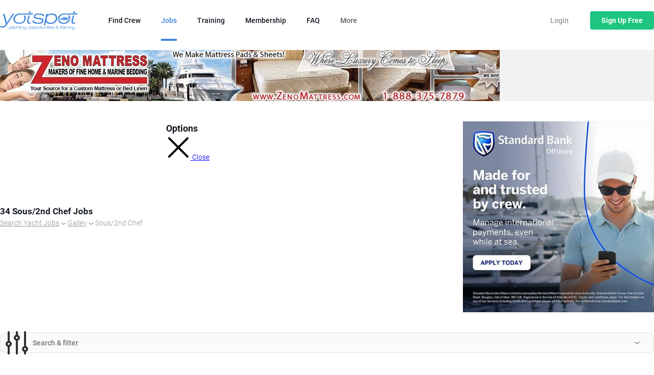

--- FILE ---
content_type: text/html; charset=UTF-8
request_url: https://www.yotspot.com/job-search/galley/sous-chef.html?page=79
body_size: 12666
content:
<!DOCTYPE html>

<html lang="en" xml:lang="en" class="no-js">
<head>

    <!-- META -->
    <meta charset="utf-8" />
    <meta name="viewport" content="width=device-width,initial-scale=1"/>
    <meta name="apple-mobile-web-app-capable" content="yes">
    <meta name="mobile-web-app-capable" content="yes">
    <meta name="google-site-verification" content="o_XASTl1B1QgWXacidf8hZzGlbT8t9uhZMgbSgzC5v0"/>
    <meta name="facebook-domain-verification" content="izj3c27ghst6qw9as4s5vx9v8w8tg3"/>
    <meta name="OMG-Verify-V1" content="155715-cd2a391f-5b0e-435e-b1d1-863094227289"/><meta name="description" content="Looking for the best yacht Sous Chef job opportunities? Browse a great range of roles available from crew placement specialists Yotspot. Apply online." />

    <!-- TITLE -->
    <title>Sous Chef Jobs on Yachts: 2nd Chef Roles in the Marine and Yachting Industries | Yotspot</title>


    <!-- PRECONNECT -->
    <link rel="preconnect" href="https://orb.bronco.co.uk">
    <link rel="preconnect" href="https://orb.bronco.co.uk" crossorigin>
    <link href="https://www.google.com" rel="preconnect" crossorigin />
    <link href="https://www.google.co.uk" rel="preconnect" crossorigin />
    <link href="https://googleads.g.doubleclick.net" rel="preconnect" crossorigin />
    <link href="https://www.google-analytics.com" rel="preconnect" crossorigin />


    <!-- SCRIPT ASYNC / TRACKING -->
    <script>function gcod(e,t){var n=decodeURIComponent(document.cookie).split(";").find((t=>t.trim().startsWith(e+"=")));return n?Object.assign(t,JSON.parse(n.split("=")[1])):t}window.dataLayer=window.dataLayer||[];var consentSettings=gcod("orbc",{ad_storage:"denied",ad_user_data:"denied",ad_personalization:"denied",analytics_storage:"denied",functionality_storage:"granted",personalization_storage:"granted",security_storage:"granted"});function gtag(){dataLayer.push(arguments)}gtag("consent","default",consentSettings);document.cookie.includes("orbc")||function(d,s){var f=d.getElementsByTagName(s)[0],se=d.createElement("script");se.src="https://orb.bronco.co.uk/c/ocl.min.js?v=1",se.async=!0,se.addEventListener("load",(function(){orbCookie.init({body:'These small text files allow us to enhance your experience of our website, to gather anonymised information about how people interact with our website and to show you advertising relevant to you. To find out more, read our <a href="/privacy-policy.html">privacy policy</a> or <a href="/manage-cookies.html">manage cookies</a>.',settingsButtonText:false,forceInteraction:'invisible',position:'center'})})),f.parentNode.insertBefore(se,f)}(document,'script');</script>

    <script>(function(w,d,s,l,i){w[l]=w[l]||[];w[l].push({'gtm.start':
    new Date().getTime(),event:'gtm.js'});var f=d.getElementsByTagName(s)[0],
    j=d.createElement(s),dl=l!='dataLayer'?'&l='+l:'';j.async=true;j.src=
    'https://www.googletagmanager.com/gtm.js?id='+i+dl;f.parentNode.insertBefore(j,f);
    })(window,document,'script','dataLayer','GTM-KJTQL5Q');</script>


    <!-- CSS WITH @IMPORTS -->


    <!-- CSS (SYNC) -->
    <link href="/inc/css/v3/app.css?v=3ocmbehx2mkl63mwc" rel="stylesheet" media="screen" /><link href="/inc/css/print/print.css?v=3ocmbehx2mkl63mwc" rel="stylesheet" media="print" />

    <!-- JS (SYNC) -->
    <script>
        var body = document.querySelector('.no-js').classList;body.remove('no-js'); body.add('js');
        window.cache_id = '3ocmbehx2mkl63mwc';
    </script>


    <!-- PRELOAD -->
    <link rel="preload" href="/inc/img/logo--4086dd.svg" as="image" />
    <link rel="preload" href="/inc/fonts/roboto-v30-latin-300.woff2" as="font" type="font/woff2" crossorigin />
    <link rel="preload" href="/inc/fonts/roboto-v30-latin-500.woff2" as="font" type="font/woff2" crossorigin />
    <link rel="preload" href="/inc/fonts/roboto-v30-latin-900.woff2" as="font" type="font/woff2" crossorigin />
        

    <!-- JS (DEFER) -->
    <script src="/inc/js/onload.js?v=3ocmbehx2mkl63mwc" defer></script>

    <!-- PREFETCH / PRERENDER -->


    <!-- SEO -->
    <link rel="canonical" href="https://www.yotspot.com/job-search/galley/sous-chef.html"/>    

    <!-- ICONS -->
    <link rel="icon" type="image/png" href="/inc/favicons/favicon-96x96.png" sizes="96x96" />
<link rel="icon" type="image/svg+xml" href="/inc/favicons/favicon.svg" />
<link rel="shortcut icon" href="/inc/favicons/favicon.ico" />
<link rel="apple-touch-icon" sizes="180x180" href="/inc/favicons/apple-touch-icon.png" />
<meta name="apple-mobile-web-app-title" content="Yotspot" />
<link rel="manifest" href="/inc/favicons/site.webmanifest" />    

    <!-- OPENGRAPH -->
    <meta property="og:title" content="Yacht & Shore-Based Jobs | Search Yachting Opportunities Worldwide | Yotspot" />
	<meta property="og:description" content="Explore thousands of job opportunities on yachts and shore-based roles in the yachting industry. Find your perfect position across all departments today." />
	<meta property="og:image" content="https://www.yotspot.com/inc/img/opengraph--001.jpg" />
	<meta property="og:url" content="https://www.yotspot.com/job-search/galley/sous-chef.html" />
	<meta property="og:creator" content="@yotspot" />
	<meta property="og:type" content="@website" />
	<meta property="fb:app_id" content="789439541108538"/>
	<meta name="twitter:card" content="summary_large_image" />
	<meta name="twitter:site" content="@yotspot" />
	<meta name="twitter:title" content="Yacht & Shore-Based Jobs | Search Yachting Opportunities Worldwide | Yotspot" />
	<meta name="twitter:description" content="Explore thousands of job opportunities on yachts and shore-based roles in the yachting industry. Find your perfect position across all departments today." />
	<meta name="twitter:creator" content="@yotspot" />
	<meta name="twitter:image" content="https://www.yotspot.com/inc/img/opengraph--001.jpg" />
	

</head>

<body class="job-search"  data-templatetype="app">
    <div class="global-container">

    <header class="the-header the-header--app">
        <div class="wrap--alt">

            <a href="/" class="logo"><img src="/inc/img/logo--4086dd.svg" alt="Yotspot - Yachting Opportunities and Training" width="152px" height="36px" /></a><div class="the-header__account the-header__account--login">
                    <a href="/login.html" class="btn--link">Login</a> <a href="/membership-options.html" class="btn--green" data-megamenu="#mega-menu__membership"><strong>Sign Up <span>Free</span></strong></a>
                </div><nav class="the-navigation">
                    <ul><li class="the-navigation__item"><a href="/crew-search.html" class="the-navigation__link">Find Crew</a></li><li class="the-navigation__item"><a href="/job-search.html" class="the-navigation__link current">Jobs</a></li><li class="the-navigation__item"><a href="/course-search.html" class="the-navigation__link">Training</a></li><li class="the-navigation__item"><a href="/membership-options.html" class="the-navigation__link"data-megamenu="#mega-menu__membership">Membership</a></li><li class="the-navigation__item"><a href="/frequently-asked-questions.html" class="the-navigation__link">FAQ</a></li><li class="the-navigation__item"><a href="#mega-menu" class="the-navigation__link"data-megamenu="#mega-menu--left">More</a></li></ul>
                </nav><div class="mega-menu" id="mega-menu">
    <div class="mega-menu__inner">


        <span id="mega-menu--left"></span>


        <div class="mega-menu__header">
            <a href="#mega-menu--left" class="mega-menu__menu">Menu <svg class="icon" version="1.2" baseProfile="tiny" id="Layer_1" xmlns="http://www.w3.org/2000/svg" x="0" y="0" width="48" height="48" viewBox="0 0 48 48" overflow="visible" xml:space="preserve"><path fill="none" stroke="#000" stroke-width="4" stroke-linecap="round" stroke-linejoin="round" stroke-miterlimit="10" d="m4 17 20 14 20-14"/></svg></a>
            <a href="#mega-menu__membership" class="mega-menu__joinlink">Join <svg class="icon" version="1.2" baseProfile="tiny" id="Layer_1" xmlns="http://www.w3.org/2000/svg" x="0" y="0" width="48" height="48" viewBox="0 0 48 48" overflow="visible" xml:space="preserve"><path fill="none" stroke="#000" stroke-width="4" stroke-linecap="round" stroke-linejoin="round" stroke-miterlimit="10" d="m4 17 20 14 20-14"/></svg></a>
            <a href="/job-search/galley/sous-chef.html?page=79" class="mega-menu__close"><svg class="icon" version="1.2" baseProfile="tiny" id="Layer_1" xmlns="http://www.w3.org/2000/svg" x="0" y="0" width="48" height="48" viewBox="0 0 48 48" overflow="visible" xml:space="preserve"><path fill="none" stroke="#000" stroke-width="4" stroke-linecap="round" stroke-linejoin="round" stroke-miterlimit="10" d="m6 6 36 36m0-36L6 42"/></svg> <span class="screen-reader-text">Close</span></a>
        </div>


        <div class="mega-menu__primary">
            <a href="/crew-search.html"><svg class="icon" version="1.2" baseProfile="tiny" id="Layer_1" xmlns="http://www.w3.org/2000/svg" x="0" y="0" width="48" height="48" viewBox="0 0 48 48" overflow="visible" xml:space="preserve"><path fill="none" stroke="#000" stroke-width="3" stroke-miterlimit="10" d="M39 21c0 9.9-8.1 18-18 18S3 29.8 3 19.9 11.1 3 21 3s18 8.1 18 18z"/><path fill="none" stroke="#000" stroke-width="3" stroke-linecap="round" stroke-linejoin="round" stroke-miterlimit="10" d="m45 45-9.9-9.9m-7.6-16.9c0 3.7-3.1 7.1-6.5 7.1s-6.5-3.5-6.5-7.1 2.9-6.7 6.5-6.7 6.5 2.8 6.5 6.7zM9 32.5c2.1-4.3 6.7-7.2 12-7.2h0c5.3 0 9.9 3 12 7.2"/></svg>Find Crew</a><a href="/job-search.html"><svg class="icon" version="1.2" baseProfile="tiny" id="Layer_1" xmlns="http://www.w3.org/2000/svg" x="0" y="0" width="48" height="48" viewBox="0 0 48 48" overflow="visible" xml:space="preserve"><path fill="none" stroke="#000" stroke-width="3" stroke-linecap="round" stroke-linejoin="round" stroke-miterlimit="10" d="M2 40c5.5 0 5.5 6 11 6s5.5-6 11-6 5.5 6 11 6 5.5-6 11-6M24 18l21 7-2 5.8c-2.8 1.6-3.7 5.2-8 5.2-5.5 0-5.5-6-11-6s-5.5 6-11 6c-4.1 0-5.1-3.3-7.6-5L3 25l21-7z"/><path fill="none" stroke="#000" stroke-width="3" stroke-linecap="round" stroke-linejoin="round" stroke-miterlimit="10" d="m8 23 4-13h24l4 13M24 2v6m-5-4h10"/></svg>Jobs</a><a href="/course-search.html"><svg class="icon" version="1.2" baseProfile="tiny" id="Layer_1" xmlns="http://www.w3.org/2000/svg" x="0" y="0" width="48" height="48" viewBox="0 0 48 48" overflow="visible" xml:space="preserve"><path fill="none" stroke="#000" stroke-width="3" stroke-linecap="round" stroke-linejoin="round" d="M46 16.8 23.9 27.4 2 16.8m0 0 21.9-7.5L46 16.8M12 29.6v4.6s2.5 4.3 12 4.4c9.5 0 12-4.4 12-4.4v-4.5m6-.8V18.7"/></svg>Training</a><a href="/event-search.html"><svg class="icon" version="1.2" baseProfile="tiny" id="Layer_1" xmlns="http://www.w3.org/2000/svg" x="0" y="0" width="48" height="48" viewBox="0 0 48 48" overflow="visible" xml:space="preserve"><path fill="none" stroke="#000" stroke-width="3" stroke-miterlimit="10" d="M42 24c0-3 1.6-5.5 4-6.9V9.6c0-1.7-1.3-3-3-3H5c-1.7 0-3 1.3-3 3v7.5c2.4 1.4 4 4 4 6.9s-1.6 5.5-4 6.9v7.5c0 1.7 1.3 3 3 3h38c1.7 0 3-1.3 3-3v-7.5c-2.4-1.4-4-3.9-4-6.9z"/><circle fill="none" stroke="#000" stroke-width="3" stroke-miterlimit="10" cx="24" cy="14" r="1"/><circle fill="none" stroke="#000" stroke-width="3" stroke-miterlimit="10" cx="24" cy="24" r="1"/><circle fill="none" stroke="#000" stroke-width="3" stroke-miterlimit="10" cx="24" cy="34" r="1"/></svg>Events</a><a href="/candidate-videos.html"><svg class="icon" version="1.2" baseProfile="tiny" id="Layer_1" xmlns="http://www.w3.org/2000/svg" x="0" y="0" width="48" height="48" viewBox="0 0 48 48" overflow="visible" xml:space="preserve"><path fill="none" stroke="#000" stroke-width="3" stroke-miterlimit="10" d="M42 32.5H6c-2.2 0-4-1.8-4-4v-20c0-2.2 1.8-4 4-4h36c2.2 0 4 1.8 4 4v20c0 2.2-1.8 4-4 4z"/><path fill="none" stroke="#000" stroke-width="3" stroke-miterlimit="10" d="m19.5 24.3 9.7-5.1c.3-.2.5-.5.5-.7s-.2-.5-.5-.7l-9.7-5.1c-.7-.4-1.2-.1-1.2.7v10.2c0 .8.5 1.1 1.2.7z"/><path fill="none" stroke="#000" stroke-width="3" stroke-linecap="round" stroke-linejoin="round" stroke-miterlimit="10" d="M2 41.5h44"/><circle fill="none" stroke="#000" stroke-width="3" stroke-linecap="round" stroke-linejoin="round" stroke-miterlimit="10" cx="9" cy="41.5" r="2"/></svg>Video Intros</a><a href="/frequently-asked-questions.html"><svg class="icon" version="1.2" baseProfile="tiny" id="Layer_1" xmlns="http://www.w3.org/2000/svg" x="0" y="0" width="48" height="48" viewBox="0 0 48 48" overflow="visible" xml:space="preserve"><path fill="none" stroke="#000" stroke-width="3" stroke-linecap="round" stroke-linejoin="round" stroke-miterlimit="10" d="M11.1 46c-1.2 0-2.1-.3-2.9-1.2S7 42.9 7 41.7V15.1L19.9 2h17c1.2 0 2.1.3 2.9 1.2S41 5.1 41 6.3v35.4c0 1.2-.3 2.1-1.2 3.1S38.1 46 36.9 46H11.1z"/><path fill="none" stroke="#000" stroke-width="3" stroke-linecap="round" stroke-linejoin="round" stroke-miterlimit="10" d="M19.4 22s.1-4.3 4.7-4.3c2.6 0 4.6 1.8 4.6 4.4 0 1.8-1.5 3.2-2.9 4.6-1 1.1-1.7 2-1.7 2"/><path stroke="#000" stroke-width="3" stroke-linecap="round" stroke-linejoin="round" stroke-miterlimit="10" d="M24 34v1"/></svg>FAQ</a>        </div>


        <div class="mega-menu__secondary">

            <div>
                <h6>Yotspot</h6>
                <ul>
                    <li><a href="/">Home</a></li>
                    <li><a href="/about-us.html">About</a></li>
                    <li><a href="/blog/">Blog</a></li>
                    <li><a href="/salary-guidelines.html">Salary Guidelines</a></li>
                                        <li><a href="/advertise-with-us.html">Advertise with us</a></li>
                </ul>
            </div>

            <div>
                <h6>Extra Reading</h6>
                <ul>
                    <li><a href="/success-stories.html">Success Stories</a></li>
                    <li><a href="/mental-health.html">Mental Health</a></li>
                    <li><a href="/charities.html">Charities</a></li>
                    <li><a href="/seafarer-employment-agreements.html">Seafarer Employment Agreements</a></li>
                    <li><a href="/membership-crew.html#handbook">How to get into Yachting 'The Handbook'</a></li>
                </ul>
            </div>

            <div>
                <h6>Our Partners</h6>
                <ul>
                    <li><a href="/join-the-pya.html">Join the PYA</a></li>
                    <li><a href="/financial-services.html">Financial Services</a></li>
                    <li><a href="/yacht-brokerage-services.html">Yacht Brokerage</a></li>
                    <li><a href="/eng1-medical-certificate.html">Find an ENG1 Doctor</a></li>
                                    </ul>
            </div>

        </div>


        <div class="mega-menu__footer">

            <p><svg class="icon" version="1.2" baseProfile="tiny" id="Layer_1" xmlns="http://www.w3.org/2000/svg" x="0" y="0" width="48" height="48" viewBox="0 0 48 48" overflow="visible" xml:space="preserve"><circle fill="none" stroke="#000" stroke-width="4" stroke-miterlimit="10" cx="24" cy="24" r="20"/><path fill="none" stroke="#000" stroke-width="4" stroke-linecap="round" stroke-linejoin="round" stroke-miterlimit="10" d="M19.3 19.3S19.4 15 24 15c2.6 0 4.6 1.8 4.6 4.4 0 1.8-1.5 3.2-2.9 4.6-1 1.1-1.7 2-1.7 2"/><path stroke="#000" stroke-width="4" stroke-linecap="round" stroke-linejoin="round" stroke-miterlimit="10" d="M24 31.2v1"/></svg> <span>Need Help? <a href="/contact-and-feedback.html">Contact our support team</a><span></p>

            <ul class="mega-menu__social">
                <li><a href="http://twitter.com/Yotspot"><svg class="icon" version="1.2" baseProfile="tiny" id="Layer_1" xmlns="http://www.w3.org/2000/svg" x="0" y="0" width="48" height="48" viewBox="0 0 48 48" overflow="visible" xml:space="preserve"><path d="M28.3 20.4 45.8 0h-4.2l-15 17.7L14.2 0H.4l18.3 26.7L.4 48h4.2l15.9-18.6 13 18.6h14.1L28.3 20.4zM22.6 27l-1.8-2.7L6.1 3h6.3l12 17.1 1.8 2.7L41.8 45h-6.3L22.6 27z"/></svg><span class="hide-text">X / Twitter</span></a></li>
                <li><a href="https://www.facebook.com/groups/yotspot.crewplacement/"><svg class="icon" version="1.2" baseProfile="tiny" id="Layer_1" xmlns="http://www.w3.org/2000/svg" x="0" y="0" width="48" height="48" viewBox="0 0 48 48" overflow="visible" xml:space="preserve"><path d="M27.7 48h-8.8V24H13v-8.3h5.9v-4.9C18.9 4.1 20.7 0 28.5 0H35v8.3h-4.1c-3 0-3.2 1.2-3.2 3.3v4.1H35l-.9 8.3h-6.4v24z"/></svg><span class="hide-text">Facebook</span></a></li>
                <li><a href="https://www.instagram.com/yotspot_crew/"><svg class="icon" version="1.2" baseProfile="tiny" id="Layer_1" xmlns="http://www.w3.org/2000/svg" x="0" y="0" width="48" height="48" viewBox="0 0 48 48" overflow="visible" xml:space="preserve"><path d="M34.8 0H13.2C5.9 0 0 5.9 0 13.2v21.5C0 42.1 5.9 48 13.2 48h21.5C42.1 48 48 42.1 48 34.8V13.2C48 5.9 42.1 0 34.8 0zm8.9 34.8c0 5-4 9-9 9H13.2c-5 0-9-4-9-9V13.2c0-5 4-9 9-9h21.5c5 0 9 4 9 9v21.6z"/><path d="M24 11.6c-6.8 0-12.4 5.5-12.4 12.4 0 6.8 5.5 12.4 12.4 12.4S36.4 30.8 36.4 24c0-6.8-5.6-12.4-12.4-12.4zm0 20.5c-4.5 0-8.1-3.6-8.1-8.1s3.6-8.1 8.1-8.1 8.1 3.6 8.1 8.1-3.6 8.1-8.1 8.1zM36.9 8c-.8 0-1.6.3-2.2.9-.6.6-.9 1.4-.9 2.2 0 .8.3 1.6.9 2.2.6.6 1.4.9 2.2.9.8 0 1.6-.3 2.2-.9.6-.6.9-1.4.9-2.2 0-.8-.3-1.6-.9-2.2-.6-.5-1.4-.9-2.2-.9z"/></svg><span class="hide-text">Instagram</span></a></li>
				<li><a href="https://uk.linkedin.com/company/yotspot"><svg class="icon" version="1.2" baseProfile="tiny" id="Layer_1" xmlns="http://www.w3.org/2000/svg" x="0" y="0" width="48" height="48" viewBox="0 0 48 48" overflow="visible" xml:space="preserve"><path d="M38.6 48H9.4C4.2 48 0 43.8 0 38.6V9.4C0 4.2 4.2 0 9.4 0h29.2C43.8 0 48 4.2 48 9.4v29.2c0 5.2-4.2 9.4-9.4 9.4zM9.4 4C6.4 4 4 6.4 4 9.4v29.2c0 3 2.4 5.4 5.4 5.4h29.2c3 0 5.4-2.4 5.4-5.4V9.4c0-3-2.4-5.4-5.4-5.4H9.4z"/><path d="M10.5 18h6v21h-6z"/><circle cx="13.5" cy="12" r="3"/><path d="M37.5 39h-6V27c0-1.7-1.3-3-3-3s-3 1.3-3 3v12h-6V18h6v3.7c1.2-1.7 3.1-3.7 5.2-3.7 3.7 0 6.8 3.4 6.8 7.5V39z"/></svg><span class="hide-text">LinkedIn</span></a></li>
                <li><a href="/rss/jobs.xml"><svg class="icon" version="1.2" baseProfile="tiny" id="Layer_1" xmlns="http://www.w3.org/2000/svg" x="0" y="0" width="48" height="48" viewBox="0 0 48 48" overflow="visible" xml:space="preserve"><path fill="none" stroke="#000" stroke-width="4" stroke-miterlimit="10" d="M11 31c-3.3 0-6 2.7-6 6s2.7 6 6 6 6-2.7 6-6-2.7-6-6-6z"/><path fill="none" stroke="#000" stroke-width="4" stroke-linecap="round" stroke-linejoin="round" stroke-miterlimit="10" d="M31 43c0-14.3-11.6-26-26-26h0"/><path fill="none" stroke="#000" stroke-width="4" stroke-linecap="round" stroke-linejoin="round" stroke-miterlimit="10" d="M43 43C42.5 22.4 25.8 5.5 5 5"/></svg><span class="hide-text">RSS Feed</span></a></li>
            </ul>

        </div>


        <div class="mega-menu__join" data-clickable>
                        <div class="mega-menu__join__img">
                <picture><source sizes="(max-width: 480px) 100vw, 480px" srcset="/img/640/640/inc/img/megamenu--join.webp?quality=44 640w, /img/720/720/inc/img/megamenu--join.webp?quality=44 720w, /img/960/960/inc/img/megamenu--join.webp?quality=44 960w" media="(-webkit-min-device-pixel-ratio: 1.5)" type="image/webp" /><source sizes="(max-width: 480px) 100vw, 480px" srcset="/img/640/640/inc/img/megamenu--join.jpg?quality=44 640w, /img/720/720/inc/img/megamenu--join.jpg?quality=44 720w, /img/960/960/inc/img/megamenu--join.jpg?quality=44 960w" media="(-webkit-min-device-pixel-ratio: 1.5)" type="image/jpeg" /><source sizes="(max-width: 480px) 100vw, 480px" srcset="/img/320/320/inc/img/megamenu--join.webp 320w, /img/360/360/inc/img/megamenu--join.webp 360w, /img/480/480/inc/img/megamenu--join.webp 480w" type="image/webp" /><img sizes="(max-width: 480px) 100vw, 480px" srcset="/img/320/320/inc/img/megamenu--join.jpg 320w, /img/360/360/inc/img/megamenu--join.jpg 360w, /img/480/480/inc/img/megamenu--join.jpg 480w" src="/img/480/480/inc/img/megamenu--join.jpg" decoding="async" height="270" width="480" alt="" /></picture>            </div>
            <div class="mega-menu__join__content">
                <h6 class="h4">Join Yotspot</h6>
                <p>Advertise your maritime positions with Yotspot, the leading jobs board in the yachting industry. Connect with top candidates for super yacht and shore-based roles. Kickstart your career with Yotspot's extensive job listings, career training, and industry connections to help you chart your professional path.</p>
                <a href="#mega-menu__membership">See all membership options <svg class="icon" version="1.2" baseProfile="tiny" id="Layer_1" xmlns="http://www.w3.org/2000/svg" x="0" y="0" width="48" height="48" viewBox="0 0 48 48" overflow="visible" xml:space="preserve"><path fill="none" stroke="#000" stroke-width="4" stroke-linecap="round" stroke-linejoin="round" stroke-miterlimit="10" d="m4 17 20 14 20-14"/></svg></a>
            </div>
        </div>


        <div class="mega-menu__membership" id="mega-menu__membership">
                            <div class="mega-menu__membership__item">
                    <span class="mega-menu__membership__item__icon"><svg class="icon" version="1.2" baseProfile="tiny" id="Layer_1" xmlns="http://www.w3.org/2000/svg" x="0" y="0" width="48" height="48" viewBox="0 0 48 48" overflow="visible" xml:space="preserve"><path fill="none" stroke="#000" stroke-width="3" stroke-miterlimit="10" d="M39 21c0 9.9-8.1 18-18 18S3 29.8 3 19.9 11.1 3 21 3s18 8.1 18 18z"/><path fill="none" stroke="#000" stroke-width="3" stroke-linecap="round" stroke-linejoin="round" stroke-miterlimit="10" d="m45 45-9.9-9.9m-7.6-16.9c0 3.7-3.1 7.1-6.5 7.1s-6.5-3.5-6.5-7.1 2.9-6.7 6.5-6.7 6.5 2.8 6.5 6.7zM9 32.5c2.1-4.3 6.7-7.2 12-7.2h0c5.3 0 9.9 3 12 7.2"/></svg></span>
                    <span class="mega-menu__membership__item__pretitle">For employers</span>
                    <h6 class="h5">The Yacht Account</h6>
                    <p>Are you looking for professional yacht crew? Join and gain unrestricted access to our entire crew database with unlimited postings for Captains, Deckhands Stewardesses and much more...</p>
                    <p class="mega-menu__membership__item__links">
                        <a href="/sign-up-emp.html">Sign up free</a>                        <a href="/membership-employers.html">Find out more</a>
                    </p>
                </div>                <div class="mega-menu__membership__item">
                    <span class="mega-menu__membership__item__icon"><svg class="icon" version="1.2" baseProfile="tiny" id="Layer_1" xmlns="http://www.w3.org/2000/svg" x="0" y="0" width="48" height="48" viewBox="0 0 48 48" overflow="visible" xml:space="preserve"><path fill="none" stroke="#000" stroke-width="3" stroke-miterlimit="10" d="M39 21c0 9.9-8.1 18-18 18S3 29.8 3 19.9 11.1 3 21 3s18 8.1 18 18z"/><path fill="none" stroke="#000" stroke-width="3" stroke-linecap="round" stroke-linejoin="round" stroke-miterlimit="10" d="m45 45-9.9-9.9m-7.6-16.9c0 3.7-3.1 7.1-6.5 7.1s-6.5-3.5-6.5-7.1 2.9-6.7 6.5-6.7 6.5 2.8 6.5 6.7zM9 32.5c2.1-4.3 6.7-7.2 12-7.2h0c5.3 0 9.9 3 12 7.2"/></svg></span>
                    <span class="mega-menu__membership__item__pretitle">For employers</span>
                    <h6 class="h5">The Shorebased Account</h6>
                    <p>Are you looking for yachting industry professionals? Join and gain unrestricted access to our entire database of industry professionals with unlimited postings for Yacht Brokers, Managers, Designers and much more...</p>
                    <p class="mega-menu__membership__item__links">
                        <a href="/sign-up-emp.html?typeid=11">Sign up free</a>                        <a href="/membership-shorebased.html">Find out more</a>
                    </p>
                </div>                <div class="mega-menu__membership__item">
                    <span class="mega-menu__membership__item__icon"><svg class="icon" version="1.2" baseProfile="tiny" id="Layer_1" xmlns="http://www.w3.org/2000/svg" x="0" y="0" width="48" height="48" viewBox="0 0 48 48" overflow="visible" xml:space="preserve"><path fill="none" stroke="#000" stroke-width="3" stroke-linecap="round" stroke-linejoin="round" stroke-miterlimit="10" d="M2 7c5.5 0 5.5 6 11 6s5.5-6 11-6 5.5 6 11 6 5.5-6 11-6M2 21c5.5 0 5.5 6 11 6s5.5-6 11-6 5.5 6 11 6 5.5-6 11-6M2 35c5.5 0 5.5 6 11 6s5.5-6 11-6 5.5 6 11 6 5.5-6 11-6"/></svg></span>
                    <span class="mega-menu__membership__item__pretitle">For jobseekers</span>
                    <h6 class="h5">The Jobseeker Account</h6>
                    <p>Are you looking for jobs or opportunties within the yachting industry? Join and access advanced features to assist your job-hunting journey as well as exclusive discounts, deals and benefits...</p>
                    <p class="mega-menu__membership__item__links">
                        <a href="/sign-up.html">Sign up free</a>                        <a href="/membership-crew.html">Find out more</a>
                    </p>
                </div>                <div class="mega-menu__membership__item">
                    <span class="mega-menu__membership__item__icon"><svg class="icon" version="1.2" baseProfile="tiny" id="Layer_1" xmlns="http://www.w3.org/2000/svg" x="0" y="0" width="48" height="48" viewBox="0 0 48 48" overflow="visible" xml:space="preserve"><path fill="none" stroke="#000" stroke-width="3" stroke-linecap="round" stroke-linejoin="round" d="M46 16.8 23.9 27.4 2 16.8m0 0 21.9-7.5L46 16.8M12 29.6v4.6s2.5 4.3 12 4.4c9.5 0 12-4.4 12-4.4v-4.5m6-.8V18.7"/></svg></span>
                    <span class="mega-menu__membership__item__pretitle">For training providers</span>
                    <h6 class="h5">The Training Account</h6>
                    <p>Are you a maritime training provider looking to advertise your course? Join and advertise your maritime training courses including dates & availability to maritime professionals who need them...</p>
                    <p class="mega-menu__membership__item__links">
                        <a href="/sign-up-emp.html?typeid=9">Sign up free</a>                        <a href="/membership-training.html">Find out more</a>
                    </p>
                </div>        </div>

    </div>
</div>
</div>
    </header>
<main class="grid-page page--searchresults wrap" id="page">

    

    <div class="mt--20"><div class="advert advert--leaderboard" style="--aspect-ratio-small: 300/200; --aspect-ratio-large: 978/100;"><a href="/ad-click.php?id=1226" target="_blank"><picture><source data-srcset="/advert-images/978/978/1899.jpg" media="(min-width:490px)"><img src="/inc/img/transparent-placeholder.png" 
                            data-src="/advert-images/300/300/1901.jpg" 
                            alt="Advert for Zeno Mattress "></picture></a></div></div><div class="page--searchresults__smallheading">
        <strong>34 Sous/2nd Chef Jobs</strong>
                    <ul>
                <li><a href="/job-search.html">Search Yacht Jobs</a></li><li><a href="/job-search/galley.html">Galley</a></li><li>Sous/2nd Chef</li>            </ul>
                </div>
    <a href="#filters" class="filters--mobile-toggle btn--greyout" data-showhidesimple><svg class="icon" version="1.2" baseProfile="tiny" id="Layer_1" xmlns="http://www.w3.org/2000/svg" x="0" y="0" width="48" height="48" viewBox="0 0 48 48" overflow="visible" xml:space="preserve"><path fill="none" stroke="#000" stroke-width="4" stroke-linecap="round" stroke-linejoin="round" stroke-miterlimit="10" d="M8 3v19"/><circle fill="none" stroke="#000" stroke-width="4" stroke-linecap="round" stroke-linejoin="round" stroke-miterlimit="10" cx="8" cy="26" r="4"/><path fill="none" stroke="#000" stroke-width="4" stroke-linecap="round" stroke-linejoin="round" stroke-miterlimit="10" d="M8 30v15M24 3v7"/><circle fill="none" stroke="#000" stroke-width="4" stroke-linecap="round" stroke-linejoin="round" stroke-miterlimit="10" cx="24" cy="14" r="4"/><path fill="none" stroke="#000" stroke-width="4" stroke-linecap="round" stroke-linejoin="round" stroke-miterlimit="10" d="M24 18v27M40 3v29"/><circle fill="none" stroke="#000" stroke-width="4" stroke-linecap="round" stroke-linejoin="round" stroke-miterlimit="10" cx="40" cy="36" r="4"/><path fill="none" stroke="#000" stroke-width="4" stroke-linecap="round" stroke-linejoin="round" stroke-miterlimit="10" d="M40 40v5"/></svg> <span>Search & filter</span>  <svg class="icon" version="1.2" baseProfile="tiny" id="Layer_1" xmlns="http://www.w3.org/2000/svg" x="0" y="0" width="48" height="48" viewBox="0 0 48 48" overflow="visible" xml:space="preserve"><path fill="none" stroke="#000" stroke-width="4" stroke-linecap="round" stroke-linejoin="round" stroke-miterlimit="10" d="m4 17 20 14 20-14"/></svg></a>

        <form action="/job-search.html" method="get" class="filters" id="filters" data-formsubmit="#page" data-formtransistion="flash">
        <div class="filters__inner">

            <div class="filters__displaced">
                                <div class="filters-search form--icon-submit">
                    <input type="text" name="keyword" value="" placeholder="Keyword search all available jobs" class="input--s" />
                    <button type="submit" class="has-ia_50-color"><svg class="icon" id="Layer_1" data-name="Layer 1" xmlns="http://www.w3.org/2000/svg" width="48" height="48" baseProfile="tiny" version="1.2" viewBox="0 0 48 48"><path d="M39.4 20.7c0 9.8-7.9 17.7-17.7 17.7S4 29.3 4 19.6 11.9 3 21.7 3s17.7 7.9 17.7 17.7Z" fill="none" stroke="#000" stroke-miterlimit="10" stroke-width="4"/><path fill="none" stroke="#000" stroke-linecap="round" stroke-linejoin="round" stroke-width="4" d="m44 45-9.9-9.9"/><path d="M9.5 20.7c0-6.7 5.4-12.2 12.2-12.2" fill="none" stroke="#000" stroke-linecap="round" stroke-linejoin="round" stroke-width="2"/></svg> <span class="screen-reader-text">Search</span></button>
                </div>

                <div class="filters__header">
                    <h6 class="h6-x">Options</h6>
                    <a href="/job-search/galley/sous-chef.html?page=79" data-showhide="#filters"><svg class="icon" version="1.2" baseProfile="tiny" id="Layer_1" xmlns="http://www.w3.org/2000/svg" x="0" y="0" width="48" height="48" viewBox="0 0 48 48" overflow="visible" xml:space="preserve"><path fill="none" stroke="#000" stroke-width="4" stroke-linecap="round" stroke-linejoin="round" stroke-miterlimit="10" d="m6 6 36 36m0-36L6 42"/></svg> <span class="screen-reader-text">Close</span></a>
                </div>

                                <div class="filter-dropdown filter-dropdown--right" tabindex="0">
                    <button type="button" class="btn--greyout btn--greyout--icon" tabindex="0"><svg class="icon" version="1.2" baseProfile="tiny" id="Layer_1" xmlns="http://www.w3.org/2000/svg" x="0" y="0" width="48" height="48" viewBox="0 0 48 48" overflow="visible" xml:space="preserve"><path fill="none" stroke="#020203" stroke-width="4" stroke-linecap="round" stroke-linejoin="round" stroke-miterlimit="10" d="M12 40V8m9 8.7L12 8l-9 8.7M36 8v32m-9-8.7 9 8.7 9-8.7"/></svg> <span>Sort</span>  <svg class="icon" version="1.2" baseProfile="tiny" id="Layer_1" xmlns="http://www.w3.org/2000/svg" x="0" y="0" width="48" height="48" viewBox="0 0 48 48" overflow="visible" xml:space="preserve"><path fill="none" stroke="#000" stroke-width="4" stroke-linecap="round" stroke-linejoin="round" stroke-miterlimit="10" d="m4 17 20 14 20-14"/></svg></button>
                    <ul data-replace="#page" data-ajaxscroll>
                        <li><a href="/job-search/galley/sous-chef.html?group_path=galley&position_path=sous-chef&page=79&sort=" data-current tabindex="0">Best Match</a></li><li><a href="/job-search/galley/sous-chef.html?group_path=galley&position_path=sous-chef&page=79&sort=created" tabindex="0">Date Added (Latest First)</a></li><li><a href="/job-search/galley/sous-chef.html?group_path=galley&position_path=sous-chef&page=79&sort=start_date" tabindex="0">Start Date</a></li><li><a href="/job-search/galley/sous-chef.html?group_path=galley&position_path=sous-chef&page=79&sort=wage" tabindex="0">Salary (High to Low)</a></li>                    </ul>
                </div>

            </div>

                        <div class="filters__options filters--sidebar">

                <div class="filters__options__header">
                    <h5 class="h6"><svg class="icon" version="1.2" baseProfile="tiny" id="Layer_1" xmlns="http://www.w3.org/2000/svg" x="0" y="0" width="48" height="48" viewBox="0 0 48 48" overflow="visible" xml:space="preserve"><path fill="none" stroke="#000" stroke-width="4" stroke-linecap="round" stroke-linejoin="round" stroke-miterlimit="10" d="M8 3v19"/><circle fill="none" stroke="#000" stroke-width="4" stroke-linecap="round" stroke-linejoin="round" stroke-miterlimit="10" cx="8" cy="26" r="4"/><path fill="none" stroke="#000" stroke-width="4" stroke-linecap="round" stroke-linejoin="round" stroke-miterlimit="10" d="M8 30v15M24 3v7"/><circle fill="none" stroke="#000" stroke-width="4" stroke-linecap="round" stroke-linejoin="round" stroke-miterlimit="10" cx="24" cy="14" r="4"/><path fill="none" stroke="#000" stroke-width="4" stroke-linecap="round" stroke-linejoin="round" stroke-miterlimit="10" d="M24 18v27M40 3v29"/><circle fill="none" stroke="#000" stroke-width="4" stroke-linecap="round" stroke-linejoin="round" stroke-miterlimit="10" cx="40" cy="36" r="4"/><path fill="none" stroke="#000" stroke-width="4" stroke-linecap="round" stroke-linejoin="round" stroke-miterlimit="10" d="M40 40v5"/></svg> Filters</h5>
                    <p>Please select the options to filter jobs &amp; positions</p>
                </div>

                                <div class="filter-row">
                    <label for="permid">Job Type</label>
                    <select name="permid[]" id="permid" multiple data-stackjs="type:[0:raw|980:sidebar];input_class:[0:filters__options__label|980:stackselect-inputbox];placeholder:Job Type" onchange="populatePosition()" autocomplete="off">
                        <option value="0">Any</option><option value="1">Permanent Position</option><option value="13">Part-time Position</option><option value="11">Rotational</option><option value="12">Contract</option><option value="3">Seasonal</option><option value="2">Temporary</option><option value="5">Daywork</option><option value="18">Internship</option><option value="7">Cruising</option><option value="8">Delivery</option><option value="9">Mile Building</option><option value="10">Ocean Sailing</option><option value="6">Sail Racing</option></select>
                </div>

                                <div class="filter-row">
                    <label for="deptid">Department</label>
                    <select name="deptid[]" id="deptid" multiple data-stackjs="type:[0:raw|980:sidebar];input_class:[0:filters__options__label|980:stackselect-inputbox];placeholder:Department" autocomplete="off">
                        <option value="0">Any</option><option value="35">Accounting &amp; Finance</option><option value="34">Administration &amp; Clerical</option><option value="29">Build &amp; Refit</option><option value="30">Creative &amp; Marketing</option><option value="32">Crew Placement &amp; Services</option><option value="33">Crew Training</option><option value="1">Deck</option><option value="26">Directors</option><option value="36">Electro-Technical Engineering</option><option value="2">Engineering</option><option value="4">Galley</option><option value="3">Interior</option><option value="31">IT &amp; Operations</option><option value="5">Specialist</option><option value="28">Yacht Management</option><option value="27">Yacht Sales &amp; Charter</option></select>
                </div>

                                <div class="filter-row">
                    <label for="positionid">Position</label>
                    <select name="positionid[]" id="positionid" multiple data-stackjs="type:[0:raw|980:sidebar];input_class:[0:filters__options__label|980:stackselect-inputbox];placeholder:Position" autocomplete="off">
                        <option value="0">Any</option><option value="506" data-deptid="1">Fleet Captain</option><option value="507" data-deptid="1">Build Captain</option><option value="1" data-deptid="1">Captain</option><option value="533" data-deptid="1">Captain/Engineer</option><option value="508" data-deptid="1">Skipper</option><option value="62" data-deptid="1">Chase Boat Captain</option><option value="72" data-deptid="1">Relief Captain</option><option value="2" data-deptid="1">Chief Officer/1st Mate</option><option value="449" data-deptid="1">Deckhand/Mate</option><option value="32" data-deptid="1">2nd Officer</option><option value="33" data-deptid="1">3rd Officer</option><option value="3" data-deptid="1">Bosun</option><option value="53" data-deptid="1">Lead Deckhand</option><option value="4" data-deptid="1">Deckhand</option><option value="80" data-deptid="1">Deckhand/Security</option><option value="34" data-deptid="1">Junior Deckhand</option><option value="35" data-deptid="1">Deck/Steward(ess)</option><option value="31" data-deptid="1">Deck/Engineer</option><option value="64" data-deptid="1">Deck/Carpenter</option><option value="63" data-deptid="1">Deck/Divemaster</option><option value="21" data-deptid="1">Competent Crew</option><option value="25" data-deptid="1">Delivery Crew</option><option value="26" data-deptid="1">Dayworker</option><option value="487" data-deptid="1">Race Crew (Professional)</option><option value="488" data-deptid="1">Race Crew (Amateur)</option><option value="78" data-deptid="36">Chief ETO (CETO)</option><option value="38" data-deptid="36">Electro-Technical Officer (ETO)</option><option value="524" data-deptid="36">Senior/ Lead ETO</option><option value="525" data-deptid="36">Junior ETA/ Assistant ETO</option><option value="478" data-deptid="36">AV-IT Officer/ AV-IT Specialist</option><option value="527" data-deptid="36">Electrical Technician/ Project Engineer</option><option value="528" data-deptid="36">ETO/ Engineer</option><option value="5" data-deptid="2">Chief Engineer</option><option value="82" data-deptid="2">Relief Chief Engineer</option><option value="514" data-deptid="2">1st Engineer</option><option value="6" data-deptid="2">2nd Engineer</option><option value="54" data-deptid="2">Sole Engineer</option><option value="37" data-deptid="2">3rd Engineer</option><option value="7" data-deptid="2">Engineer</option><option value="500" data-deptid="2">Tender Engineer</option><option value="39" data-deptid="2">Junior Engineer</option><option value="512" data-deptid="2">Engine Fitter</option><option value="495" data-deptid="2">Motorman</option><option value="498" data-deptid="2">Storekeeper</option><option value="496" data-deptid="2">Wiper/ Oiler</option><option value="8" data-deptid="3">Purser</option><option value="511" data-deptid="3">Assistant Purser</option><option value="76" data-deptid="3">Concierge</option><option value="475" data-deptid="3">Household/ Estate Manager</option><option value="40" data-deptid="3">Chief Steward(ess)</option><option value="75" data-deptid="3">Interior Manager</option><option value="56" data-deptid="3">Head of Service</option><option value="57" data-deptid="3">Head of Housekeeping</option><option value="73" data-deptid="3">Spa Manager</option><option value="504" data-deptid="3">Spa Therapist/ Steward(ess)</option><option value="81" data-deptid="3">Butler</option><option value="55" data-deptid="3">Sole Steward(ess)</option><option value="42" data-deptid="3">2nd Steward(ess)</option><option value="44" data-deptid="3">3rd Steward(ess)</option><option value="50" data-deptid="3">Steward(ess)</option><option value="74" data-deptid="3">Service Steward(ess)</option><option value="469" data-deptid="3">Sommelier</option><option value="77" data-deptid="3">Housekeeping Steward(ess)</option><option value="58" data-deptid="3">Laundry Steward(ess)</option><option value="48" data-deptid="3">Junior Steward(ess)</option><option value="71" data-deptid="3">Stew/Masseur(euse)</option><option value="476" data-deptid="3">Host(ess)</option><option value="11" data-deptid="4">Executive/Head Chef</option><option value="68" data-deptid="4">Sole Chef</option><option value="12" data-deptid="4" selected="selected">Sous/2nd Chef</option><option value="439" data-deptid="4">Chef de Partie/3rd Chef</option><option value="61" data-deptid="4">Commis/4th Chef</option><option value="13" data-deptid="4">Cook/Crew Chef</option><option value="29" data-deptid="4">Cook/Steward(ess)</option><option value="66" data-deptid="5">Private Security Officer (PSO)</option><option value="470" data-deptid="5">Close Protection Officer (CPO)</option><option value="532" data-deptid="5">Ships Security Officer (SSO)</option><option value="471" data-deptid="5">Private Driver/ Chauffeur</option><option value="19" data-deptid="5">Helicopter Pilot</option><option value="20" data-deptid="5">Helicopter Mechanic</option><option value="65" data-deptid="5">Hairdresser/ Barber</option><option value="14" data-deptid="5">Beautician</option><option value="15" data-deptid="5">Masseur(euse)</option><option value="481" data-deptid="5">Governor/ Governess</option><option value="17" data-deptid="5">Nanny</option><option value="473" data-deptid="5">Au Pair</option><option value="472" data-deptid="5">Tutor</option><option value="67" data-deptid="5">Florist</option><option value="479" data-deptid="5">Personal Assistant (PA)</option><option value="483" data-deptid="5">Executive Assistant (EA)</option><option value="510" data-deptid="5">Social Media Manager (onboard)</option><option value="505" data-deptid="5">Videographer</option><option value="16" data-deptid="5">Personal Trainer (PT)</option><option value="27" data-deptid="5">Yoga/Pilates Instructor</option><option value="499" data-deptid="5">Sub-Pilot</option><option value="59" data-deptid="5">Dive Instructor</option><option value="60" data-deptid="5">Watersports Instructor</option><option value="69" data-deptid="5">Doctor</option><option value="18" data-deptid="5">Nurse</option><option value="70" data-deptid="5">Paramedic</option><option value="318" data-deptid="26">Chairman</option><option value="319" data-deptid="26">Chief Executive Officer (CEO)</option><option value="320" data-deptid="26">Group Financial Controller (GFC)</option><option value="321" data-deptid="26">Chief Financial Officer (CFO)</option><option value="322" data-deptid="26">Managing Director</option><option value="323" data-deptid="26">Director</option><option value="324" data-deptid="26">Financial Director</option><option value="325" data-deptid="26">Technical Director</option><option value="326" data-deptid="26">Training  Director</option><option value="327" data-deptid="26">Yacht Management Director</option><option value="328" data-deptid="26">Charter Management Director</option><option value="329" data-deptid="26">Yacht Charter Director</option><option value="330" data-deptid="26">Yacht Sales Director</option><option value="331" data-deptid="26">Operational Director</option><option value="332" data-deptid="26">Company Secretary</option><option value="333" data-deptid="26">Fleet Protocol Director</option><option value="334" data-deptid="26">Maritime Compliance Director</option><option value="335" data-deptid="26">Creative &amp; Marketing Director</option><option value="336" data-deptid="27">Yacht Sales Broker</option><option value="337" data-deptid="27">Yacht Charter Broker</option><option value="339" data-deptid="27">Charter Manager</option><option value="338" data-deptid="27">Charter Accounts Manager</option><option value="340" data-deptid="27">Charter Accounts Support</option><option value="342" data-deptid="27">Yacht Market Analyst</option><option value="445" data-deptid="27">Sales &amp; Product Marketing Manager</option><option value="447" data-deptid="27">Sales &amp; Product Marketing Assistant</option><option value="450" data-deptid="27">Sales Manager</option><option value="448" data-deptid="27">Senior Sales Executive</option><option value="341" data-deptid="27">Sales Executive</option><option value="343" data-deptid="28">Head of Yacht Management</option><option value="344" data-deptid="28">Yacht Manager</option><option value="513" data-deptid="28">Yacht Agent</option><option value="515" data-deptid="28">Travel Agent</option><option value="454" data-deptid="28">Operational Manager</option><option value="345" data-deptid="28">Client Relations Manager</option><option value="346" data-deptid="28">Insurance Manager</option><option value="456" data-deptid="28">Insurance Consultant</option><option value="347" data-deptid="28">System Development</option><option value="348" data-deptid="28">Crew Compliance Manager</option><option value="349" data-deptid="28">Yacht &amp; Crew Compliance</option><option value="350" data-deptid="28">Crew Compliance Administrator</option><option value="351" data-deptid="28">Crew Compliance Support</option><option value="352" data-deptid="28">Crew Services Administrator</option><option value="353" data-deptid="28">Head of Maritime Compliance &amp; DPA</option><option value="503" data-deptid="28">Marine Superintendent</option><option value="354" data-deptid="28">Maritime Compliance &amp; DPA</option><option value="442" data-deptid="28">Maritime Solicitor</option><option value="457" data-deptid="28">Marina Manager</option><option value="493" data-deptid="28">Marina Operative</option><option value="355" data-deptid="28">DPA &amp; Safety Manager</option><option value="356" data-deptid="28">Yacht Compliance Manager</option><option value="357" data-deptid="28">Yacht Compliance Administrator</option><option value="358" data-deptid="28">Yacht Compliance Support</option><option value="359" data-deptid="28">Head of Yacht Accounts</option><option value="360" data-deptid="28">Lead Yacht Accounts</option><option value="361" data-deptid="28">Yacht Accounts Manager</option><option value="363" data-deptid="28">Yacht Accounts Administrator</option><option value="364" data-deptid="28">Yacht Accounts Support</option><option value="365" data-deptid="29">Fleet Technical Manager</option><option value="366" data-deptid="29">Project Manager</option><option value="455" data-deptid="29">Project Engineer</option><option value="367" data-deptid="29">Project Coordination</option><option value="368" data-deptid="29">Project Controller</option><option value="492" data-deptid="29">Supply Chain Manager</option><option value="463" data-deptid="29">Environmental Manager</option><option value="461" data-deptid="29">Supervisor/ Foreman</option><option value="369" data-deptid="29">Naval Architect</option><option value="459" data-deptid="29">Mechanical Engineer </option><option value="370" data-deptid="29">Marine Engineer</option><option value="371" data-deptid="29">Marine Electrical Engineer</option><option value="372" data-deptid="29">Marine Technician</option><option value="373" data-deptid="29">3D CAD Technician/ Modeller</option><option value="374" data-deptid="29">Concept Designer (creative)</option><option value="491" data-deptid="29">Detail Designer</option><option value="375" data-deptid="29">Design &amp; Proposal Engineer</option><option value="458" data-deptid="29">Design Engineer</option><option value="376" data-deptid="29">Senior Interior Designer</option><option value="377" data-deptid="29">Structural Engineer</option><option value="378" data-deptid="29">Interior Designer</option><option value="379" data-deptid="29">Cost Estimator</option><option value="380" data-deptid="29">Technical Superintendent</option><option value="381" data-deptid="29">Technical Manager</option><option value="382" data-deptid="29">Technical Controller</option><option value="383" data-deptid="29">Technical Assistant</option><option value="384" data-deptid="29">Technical Financial Controller</option><option value="443" data-deptid="29">Procurement Manager</option><option value="444" data-deptid="29">Procurement Assistant</option><option value="385" data-deptid="29">Head of Technical Compliance &amp; DPA</option><option value="386" data-deptid="29">Logistics Project Manager</option><option value="387" data-deptid="29">Materials Controller</option><option value="388" data-deptid="29">Yacht/ Boat Builder</option><option value="389" data-deptid="29">Marine Joiner/ Carpenter</option><option value="452" data-deptid="29">Mechanical Fitter</option><option value="390" data-deptid="29">Marine Electrician</option><option value="391" data-deptid="29">Marine Plumber/ Pipefitter</option><option value="501" data-deptid="29">Marine Surveyor</option><option value="392" data-deptid="29">Sprayer/ Painter</option><option value="393" data-deptid="29">Laminator/ Finisher</option><option value="394" data-deptid="29">Assembler/ Fabricator</option><option value="453" data-deptid="29">Slinger (crane &amp; lifting operative)</option><option value="490" data-deptid="29">Sail/ Cover Maker</option><option value="395" data-deptid="29">Upholsterer</option><option value="466" data-deptid="29">Seamstress</option><option value="396" data-deptid="29">Welder/ Plater</option><option value="460" data-deptid="29">Shipyard/ Warehouse Operative</option><option value="462" data-deptid="29">CNC Operative</option><option value="397" data-deptid="30">Corporate Development Manager</option><option value="398" data-deptid="30">Marketing Manager</option><option value="399" data-deptid="30">Marketing Executive</option><option value="465" data-deptid="30">Marketing Assistant</option><option value="401" data-deptid="30">Graphic Designer</option><option value="489" data-deptid="30">Content Writer</option><option value="402" data-deptid="30">Creative &amp; Events</option><option value="403" data-deptid="30">Digital Marketer &amp; SEO</option><option value="404" data-deptid="30">Partnerships Liaison </option><option value="405" data-deptid="30">PR &amp; Communications Officer</option><option value="406" data-deptid="31">Head of Client Relations</option><option value="407" data-deptid="31">Head of Information Technology (IT)</option><option value="408" data-deptid="31">Business Development Manager</option><option value="409" data-deptid="31">IT Support Technician</option><option value="467" data-deptid="31">Web Designer/ Developer</option><option value="410" data-deptid="32">Crew Manager</option><option value="411" data-deptid="32">Recruitment Consultant</option><option value="412" data-deptid="32">Crew Assistant</option><option value="413" data-deptid="32">Crew Employment and Payroll Manager</option><option value="414" data-deptid="32">Crew Employment and Payroll Administrator</option><option value="415" data-deptid="33">Training &amp; Exam Coordinator</option><option value="416" data-deptid="33">Training Coordinator</option><option value="417" data-deptid="33">Head of Safety Training</option><option value="418" data-deptid="33">Instructor</option><option value="419" data-deptid="34">Company Secretary</option><option value="421" data-deptid="34">Office Manager</option><option value="420" data-deptid="34">Listings Manager</option><option value="464" data-deptid="34">Administrator</option><option value="494" data-deptid="34">Customer Service</option><option value="422" data-deptid="34">Office Support/ Assistant</option><option value="423" data-deptid="34">Personal Assistant (PA)</option><option value="502" data-deptid="34">Executive Assistant (EA)</option><option value="424" data-deptid="34">Human Resources Manager</option><option value="426" data-deptid="34">Human Resources Administration</option><option value="427" data-deptid="34">Human Resources Support</option><option value="428" data-deptid="35">Group Finance Controller</option><option value="429" data-deptid="35">Assistant Group Finance Controller</option><option value="430" data-deptid="35">Finance Manager</option><option value="431" data-deptid="35">Financial Administrator</option><option value="432" data-deptid="35">Financial Analyst</option><option value="433" data-deptid="35">Accountant/ Book-keeping</option><option value="434" data-deptid="35">Accounts Administration</option></select>
                </div>

                <hr>

                                <div class="filter-row">
                    <label for="work_as_team">Team / Couple</label>
                    <select name="work_as_team" id="work_as_team" data-stackjs="type:[0:raw|980:sidebar];input_class:[0:filters__options__label|980:stackselect-inputbox];placeholder:Team / Couple" autocomplete="off">
                        <option value="any">Any</option><option value="36">Yes</option><option value="37">No</option></select>
                </div>

                                <div class="filter-row">
                    <label for="vessel_typeid">Vessel / Shore Based Type</label>
                    <select name="vessel_typeid[]" id="vessel_typeid" multiple data-stackjs="type:[0:raw|980:sidebar];input_class:[0:filters__options__label|980:stackselect-inputbox];placeholder:Vessel / Shore Based Type" autocomplete="off">
                        <option value="0">Any</option><option value="8">Chase Boat</option><option value="3">Commercial Vessel</option><option value="7">Expedition Vessel</option><option value="5">Fishing Vessel</option><option value="2">Motor Yacht</option><option value="10">New Build</option><option value="6">Research Vessel</option><option value="1">Sailing Yacht</option><option value="9">Shore Based Position</option><option value="11">Support Vessel</option></select>

                    <div class="filter-row__extra">
                        <div class="form-row--radio">
                            <input type="radio" name="privid" id="ptp" value="1"/> <label for="ptp">Private</label>
                        </div>
                        <div class="form-row--radio">
                            <input type="radio" name="privid" id="ptc" value="2"/> <label for="ptc">Charter</label>
                        </div>
                        <div class="form-row--radio">
                            <input type="radio" name="privid" id="ptb" value="3"/> <label for="ptb">Both</label>
                        </div>
                    </div>

                </div>

                                <div class="filter-row">
                    <label for="us_flagged_vessel">Vessel Flag State</label>
                    <select name="us_flagged_vessel" id="us_flagged_vessel" data-stackjs="type:[0:raw|980:sidebar];input_class:[0:filters__options__label|980:stackselect-inputbox];placeholder:Vessel Flag State" autocomplete="off">
                        <option value="0">Any</option>
                        <option value="non-us">Non-US Flagged Vessel</option>
                        <option value="1">US Flagged Vessel</option>
                    </select>
                </div>

                                <div class="filter-row">
                    <label for="vessel_size">Vessel Size</label>
                    <select name="vessel_size[]" id="vessel_size" class="to-stack" multiple data-stackjs="type:[0:raw|980:sidebar];input_class:[0:filters__options__label|980:stackselect-inputbox];placeholder:Vessel Size" autocomplete="off">
                        <option value="0">Any</option><option value="0-30">0 - 30m</option><option value="31-39">31 - 39m</option><option value="40-49">40 - 49m</option><option value="50-74">50 - 74m</option><option value="75-94">75 - 94m</option><option value="95">95m+</option></select>
                </div>

                                <div class="filter-row">
                    <label for="salary">Salary (e.g. £, $, €)</label>
                    <select name="salary[]" id="salary" class="to-stack" multiple data-stackjs="type:[0:raw|980:sidebar];input_class:[0:filters__options__label|980:stackselect-inputbox];placeholder:Salary" autocomplete="off">
                        <option value="0">Any</option><option value="0-1500">0 - 1,500</option><option value="1501-3000">1,501 - 3,000</option><option value="3001-5000">3,001 - 5,000</option><option value="5001-10000">5,001 - 10,000</option><option value="10001-15000">10,001 - 15,000</option><option value="15001-20000">15,001 - 20,000</option><option value="20001-30000">20,001 - 30,000</option><option value="30001-40000">30,001 - 40,000</option><option value="40001-50000">40,001 - 50,000</option><option value="50001-60000">50,001 - 60,000</option><option value="50001-75000">50,001 - 75,000</option><option value="75001-90000">75,001 - 90,000</option><option value="90000">90,000+</option></select>

                    <div class="filter-row__extra">
                        <div class="form-row--radio">
                            <input type="radio" name="salary_per" id="spd" value="day"/> <label for="spd">per day</label>
                        </div>
                        <div class="form-row--radio">
                            <input type="radio" name="salary_per" id="spm" value="month"/> <label for="spm">per month</label>
                        </div>
                        <div class="form-row--radio">
                            <input type="radio" name="salary_per" id="spy" value="year"/> <label for="spy">per year</label>
                        </div>
                    </div>

                </div>

                                <div class="filter-row">
                    <label for="countryid">Location</label>
                    <select name="countryid[]" id="countryid" multiple data-stackjs="type:[0:raw|980:sidebar];input_class:[0:filters__options__label|980:stackselect-inputbox];placeholder:Location" autocomplete="off">
                        <option value="0">Any</option><option value="9">Antigua &amp; Barbuda</option><option value="13">Australia</option><option value="74">France</option><option value="85">Greece</option><option value="107">Italy</option><option value="143">Monaco</option><option value="188">Seychelles</option><option value="190">Singapore</option><option value="197">Spain</option><option value="223">United Arab Emirates</option><option value="224">United Kingdom</option><option value="225">United States</option><option value="232">Virgin Islands (British)</option><option value="233">Virgin Islands (U.S.)</option><option value="7">Anguilla</option><option value="16">Bahamas</option><option value="19">Barbados</option><option value="22">Belize</option><option value="39">Cape Verde</option><option value="43">Chile</option><option value="52">Costa Rica</option><option value="54">Croatia</option><option value="56">Cyprus</option><option value="63">Ecuador</option><option value="64">Egypt</option><option value="77">French Polynesia</option><option value="82">Germany</option><option value="84">Gibraltar</option><option value="98">Hong Kong</option><option value="100">Iceland</option><option value="102">Indonesia</option><option value="116">Kuwait</option><option value="132">Maldives</option><option value="134">Malta</option><option value="136">Martinique</option><option value="140">Mexico</option><option value="243">Montenegro</option><option value="152">Netherlands</option><option value="153">Netherlands Antilles</option><option value="155">New Zealand</option><option value="162">Norway</option><option value="163">Oman</option><option value="166">Panama</option><option value="170">Philippines</option><option value="174">Puerto Rico</option><option value="175">Qatar</option><option value="180">Saint Kitts and Nevis</option><option value="181">Saint Lucia</option><option value="182">Saint Vincent and the Grenadines</option><option value="186">Saudi Arabia</option><option value="242">Sint Maarten</option><option value="195">South Africa</option><option value="206">Switzerland</option><option value="211">Thailand</option><option value="216">Tunisia</option><option value="217">Turkey</option><option value="226">United States Minor Outlying Islands</option></select>
                </div>

                <div class="filters__actions">
                    <input type="hidden" name="action" value="Filter Results">
                    <button type="submit" class="btn--fill--blue">Filter Results</button>
                    <a href="/job-search.html" class="btn--link">Clear all</a>
                </div>

            </div>

        </div>
    </form>

    <div id="results">

        <div class="no-results">

    <svg class="icon" id="Layer_1" data-name="Layer 1" xmlns="http://www.w3.org/2000/svg" width="48" height="48" baseProfile="tiny" version="1.2" viewBox="0 0 48 48"><path d="M39.4 20.7c0 9.8-7.9 17.7-17.7 17.7S4 29.3 4 19.6 11.9 3 21.7 3s17.7 7.9 17.7 17.7Z" fill="none" stroke="#000" stroke-miterlimit="10" stroke-width="4"/><path fill="none" stroke="#000" stroke-linecap="round" stroke-linejoin="round" stroke-width="4" d="m44 45-9.9-9.9"/><path d="M9.5 20.7c0-6.7 5.4-12.2 12.2-12.2" fill="none" stroke="#000" stroke-linecap="round" stroke-linejoin="round" stroke-width="2"/></svg>    <h6>Sorry, we couldn't find any results</h6>
    <p>Please try again later, or amend your search query</p>

    <a href="/job-search/galley/sous-chef.html" class="btn--stroke--ia_50">Clear All</a>

</div>
    </div>

    <div class="premium-ad"><div id="ads"><ul id="big_ad"><li><a href="/ad-click.php?id=1297" target="_blank"><img src="/advert-images/120/600/1921.jpg" alt="Advert for Std Bank Premium MPU (Artwork 1)" /></a></li></ul></div></div><div class="content">

            <hr>

            <h1 class="h3" style="--margin-top:80;--margin-bottom:20">Sous/2nd Chef</h1>                    <p><strong>Salary</strong> : EUR 4000 <span>to</span> EUR 6000+ <span class="search__content__salary__duration">Per Month</span></p><p>In this position the Sous Chef works for the Head Chef.  In this position the Sous Chef will assist the head chef with provisioning, maintaining stocks, inventories, cooking for the crew and while the Head Chef focuses on the guest meals, the Sous Chef is normally either assisting or responsible for an element of the meal while being overseen by the Head.  You will also be responsible for detailing and maintaining the galley to a high level cleanliness.</p>
<h4 class="h5" style="--margin-block:20;">Qualifications, training and skills required</h5>
                <ul><li>Restaurant background as a Chef</li><li>Professional chef qualification</li><li>Food safety and Hygiene certification</li><li>Knowledge of food safety &amp; Storage</li><li>Good knowledge of produce</li><li>Good understanding of nutrition</li><li>Awareness of allergies and dietary needs</li><li>Ability to provision</li><li>An interest in the latest dieting trends</li></ul><h4 class="h5" style="--margin-block:20;">Extra desired training</h5>
                <ul><li>Ships Cooks Certificate</li></ul><p><a href="/job-search/galley.html">See more Galley positions</a></p></div></main><script type="text/javascript">
populatePosition('12')

function populatePosition(posid,vesselid){

	if(!posid){
		posid = '';
	}

	var arr = null
	sel = document.getElementById("permid")
	//id = (sel.options[sel.selectedIndex]) ? sel.options[sel.selectedIndex].value : null
	if(!sel.options[sel.selectedIndex]){
		return;
	}
	id = sel.options[sel.selectedIndex].value
	if(!id || id == 0){
		arr = '506,Fleet Captain::507,Build Captain::1,Captain::533,Captain/Engineer::508,Skipper::62,Chase Boat Captain::72,Relief Captain::2,Chief Officer/1st Mate::449,Deckhand/Mate::32,2nd Officer::33,3rd Officer::3,Bosun::53,Lead Deckhand::4,Deckhand::80,Deckhand/Security::34,Junior Deckhand::35,Deck/Steward(ess)::31,Deck/Engineer::64,Deck/Carpenter::63,Deck/Divemaster::21,Competent Crew::25,Delivery Crew::26,Dayworker::487,Race Crew (Professional)::488,Race Crew (Amateur)::78,Chief ETO (CETO)::38,Electro-Technical Officer (ETO)::524,Senior/ Lead ETO::525,Junior ETA/ Assistant ETO::478,AV-IT Officer/ AV-IT Specialist::527,Electrical Technician/ Project Engineer::528,ETO/ Engineer::5,Chief Engineer::82,Relief Chief Engineer::514,1st Engineer::6,2nd Engineer::54,Sole Engineer::37,3rd Engineer::7,Engineer::500,Tender Engineer::39,Junior Engineer::512,Engine Fitter::495,Motorman::498,Storekeeper::496,Wiper/ Oiler::8,Purser::511,Assistant Purser::76,Concierge::475,Household/ Estate Manager::40,Chief Steward(ess)::75,Interior Manager::56,Head of Service::57,Head of Housekeeping::73,Spa Manager::504,Spa Therapist/ Steward(ess)::81,Butler::55,Sole Steward(ess)::42,2nd Steward(ess)::44,3rd Steward(ess)::50,Steward(ess)::74,Service Steward(ess)::469,Sommelier::77,Housekeeping Steward(ess)::58,Laundry Steward(ess)::48,Junior Steward(ess)::71,Stew/Masseur(euse)::476,Host(ess)::11,Executive/Head Chef::68,Sole Chef::12,Sous/2nd Chef::439,Chef de Partie/3rd Chef::61,Commis/4th Chef::13,Cook/Crew Chef::29,Cook/Steward(ess)::66,Private Security Officer (PSO)::470,Close Protection Officer (CPO)::532,Ships Security Officer (SSO)::471,Private Driver/ Chauffeur::19,Helicopter Pilot::20,Helicopter Mechanic::65,Hairdresser/ Barber::14,Beautician::15,Masseur(euse)::481,Governor/ Governess::17,Nanny::473,Au Pair::472,Tutor::67,Florist::479,Personal Assistant (PA)::483,Executive Assistant (EA)::510,Social Media Manager (onboard)::505,Videographer::16,Personal Trainer (PT)::27,Yoga/Pilates Instructor::499,Sub-Pilot::59,Dive Instructor::60,Watersports Instructor::69,Doctor::18,Nurse::70,Paramedic::318,Chairman::319,Chief Executive Officer (CEO)::320,Group Financial Controller (GFC)::321,Chief Financial Officer (CFO)::322,Managing Director::323,Director::324,Financial Director::325,Technical Director::326,Training  Director::327,Yacht Management Director::328,Charter Management Director::329,Yacht Charter Director::330,Yacht Sales Director::331,Operational Director::332,Company Secretary::333,Fleet Protocol Director::334,Maritime Compliance Director::335,Creative & Marketing Director::336,Yacht Sales Broker::337,Yacht Charter Broker::339,Charter Manager::338,Charter Accounts Manager::340,Charter Accounts Support::342,Yacht Market Analyst::445,Sales & Product Marketing Manager::447,Sales & Product Marketing Assistant::450,Sales Manager::448,Senior Sales Executive::341,Sales Executive::343,Head of Yacht Management::344,Yacht Manager::513,Yacht Agent::515,Travel Agent::454,Operational Manager::345,Client Relations Manager::346,Insurance Manager::456,Insurance Consultant::347,System Development::348,Crew Compliance Manager::349,Yacht & Crew Compliance::350,Crew Compliance Administrator::351,Crew Compliance Support::352,Crew Services Administrator::353,Head of Maritime Compliance & DPA::503,Marine Superintendent::354,Maritime Compliance & DPA::442,Maritime Solicitor::457,Marina Manager::493,Marina Operative::355,DPA & Safety Manager::356,Yacht Compliance Manager::357,Yacht Compliance Administrator::358,Yacht Compliance Support::359,Head of Yacht Accounts::360,Lead Yacht Accounts::361,Yacht Accounts Manager::363,Yacht Accounts Administrator::364,Yacht Accounts Support::365,Fleet Technical Manager::366,Project Manager::455,Project Engineer::367,Project Coordination::368,Project Controller::492,Supply Chain Manager::463,Environmental Manager::461,Supervisor/ Foreman::369,Naval Architect::459,Mechanical Engineer ::370,Marine Engineer::371,Marine Electrical Engineer::372,Marine Technician::373,3D CAD Technician/ Modeller::374,Concept Designer (creative)::491,Detail Designer::375,Design & Proposal Engineer::458,Design Engineer::376,Senior Interior Designer::377,Structural Engineer::378,Interior Designer::379,Cost Estimator::380,Technical Superintendent::381,Technical Manager::382,Technical Controller::383,Technical Assistant::384,Technical Financial Controller::443,Procurement Manager::444,Procurement Assistant::385,Head of Technical Compliance & DPA::386,Logistics Project Manager::387,Materials Controller::388,Yacht/ Boat Builder::389,Marine Joiner/ Carpenter::452,Mechanical Fitter::390,Marine Electrician::391,Marine Plumber/ Pipefitter::501,Marine Surveyor::392,Sprayer/ Painter::393,Laminator/ Finisher::394,Assembler/ Fabricator::453,Slinger (crane & lifting operative)::490,Sail/ Cover Maker::395,Upholsterer::466,Seamstress::396,Welder/ Plater::460,Shipyard/ Warehouse Operative::462,CNC Operative::397,Corporate Development Manager::398,Marketing Manager::399,Marketing Executive::465,Marketing Assistant::401,Graphic Designer::489,Content Writer::402,Creative & Events::403,Digital Marketer & SEO::404,Partnerships Liaison ::405,PR & Communications Officer::406,Head of Client Relations::407,Head of Information Technology (IT)::408,Business Development Manager::409,IT Support Technician::467,Web Designer/ Developer::410,Crew Manager::411,Recruitment Consultant::412,Crew Assistant::413,Crew Employment and Payroll Manager::414,Crew Employment and Payroll Administrator::415,Training & Exam Coordinator::416,Training Coordinator::417,Head of Safety Training::418,Instructor::419,Company Secretary::421,Office Manager::420,Listings Manager::464,Administrator::494,Customer Service::422,Office Support/ Assistant::423,Personal Assistant (PA)::502,Executive Assistant (EA)::424,Human Resources Manager::426,Human Resources Administration::427,Human Resources Support::428,Group Finance Controller::429,Assistant Group Finance Controller::430,Finance Manager::431,Financial Administrator::432,Financial Analyst::433,Accountant/ Book-keeping::434,Accounts Administration';
		v_arr = '8,Chase Boat::3,Commercial Vessel::7,Expedition Vessel::5,Fishing Vessel::2,Motor Yacht::10,New Build::6,Research Vessel::1,Sailing Yacht::9,Shore Based Position::11,Support Vessel';
		switchSelects(false)
	//}else if(id == 1 || id == 3){
	}else if(id == 1 || id == 2 || id == 3 || id == 5 || id == 11){ // Professional "perms"
		arr = '506,Fleet Captain::507,Build Captain::1,Captain::533,Captain/Engineer::508,Skipper::62,Chase Boat Captain::72,Relief Captain::2,Chief Officer/1st Mate::449,Deckhand/Mate::32,2nd Officer::33,3rd Officer::3,Bosun::53,Lead Deckhand::4,Deckhand::80,Deckhand/Security::34,Junior Deckhand::35,Deck/Steward(ess)::31,Deck/Engineer::64,Deck/Carpenter::63,Deck/Divemaster::26,Dayworker::487,Race Crew (Professional)::488,Race Crew (Amateur)::78,Chief ETO (CETO)::38,Electro-Technical Officer (ETO)::524,Senior/ Lead ETO::525,Junior ETA/ Assistant ETO::478,AV-IT Officer/ AV-IT Specialist::527,Electrical Technician/ Project Engineer::528,ETO/ Engineer::5,Chief Engineer::82,Relief Chief Engineer::514,1st Engineer::6,2nd Engineer::54,Sole Engineer::37,3rd Engineer::7,Engineer::500,Tender Engineer::39,Junior Engineer::512,Engine Fitter::495,Motorman::498,Storekeeper::496,Wiper/ Oiler::8,Purser::511,Assistant Purser::76,Concierge::475,Household/ Estate Manager::40,Chief Steward(ess)::75,Interior Manager::56,Head of Service::57,Head of Housekeeping::73,Spa Manager::504,Spa Therapist/ Steward(ess)::81,Butler::55,Sole Steward(ess)::42,2nd Steward(ess)::44,3rd Steward(ess)::50,Steward(ess)::74,Service Steward(ess)::469,Sommelier::77,Housekeeping Steward(ess)::58,Laundry Steward(ess)::48,Junior Steward(ess)::71,Stew/Masseur(euse)::476,Host(ess)::11,Executive/Head Chef::68,Sole Chef::12,Sous/2nd Chef::439,Chef de Partie/3rd Chef::61,Commis/4th Chef::13,Cook/Crew Chef::29,Cook/Steward(ess)::66,Private Security Officer (PSO)::470,Close Protection Officer (CPO)::532,Ships Security Officer (SSO)::471,Private Driver/ Chauffeur::19,Helicopter Pilot::20,Helicopter Mechanic::65,Hairdresser/ Barber::14,Beautician::15,Masseur(euse)::481,Governor/ Governess::17,Nanny::473,Au Pair::472,Tutor::67,Florist::479,Personal Assistant (PA)::483,Executive Assistant (EA)::510,Social Media Manager (onboard)::505,Videographer::16,Personal Trainer (PT)::27,Yoga/Pilates Instructor::499,Sub-Pilot::59,Dive Instructor::60,Watersports Instructor::69,Doctor::18,Nurse::70,Paramedic::318,Chairman::319,Chief Executive Officer (CEO)::320,Group Financial Controller (GFC)::321,Chief Financial Officer (CFO)::322,Managing Director::323,Director::324,Financial Director::325,Technical Director::326,Training  Director::327,Yacht Management Director::328,Charter Management Director::329,Yacht Charter Director::330,Yacht Sales Director::331,Operational Director::332,Company Secretary::333,Fleet Protocol Director::334,Maritime Compliance Director::335,Creative & Marketing Director::336,Yacht Sales Broker::337,Yacht Charter Broker::339,Charter Manager::338,Charter Accounts Manager::340,Charter Accounts Support::342,Yacht Market Analyst::445,Sales & Product Marketing Manager::447,Sales & Product Marketing Assistant::450,Sales Manager::448,Senior Sales Executive::341,Sales Executive::343,Head of Yacht Management::344,Yacht Manager::513,Yacht Agent::515,Travel Agent::454,Operational Manager::345,Client Relations Manager::346,Insurance Manager::456,Insurance Consultant::347,System Development::348,Crew Compliance Manager::349,Yacht & Crew Compliance::350,Crew Compliance Administrator::351,Crew Compliance Support::352,Crew Services Administrator::353,Head of Maritime Compliance & DPA::503,Marine Superintendent::354,Maritime Compliance & DPA::442,Maritime Solicitor::457,Marina Manager::493,Marina Operative::355,DPA & Safety Manager::356,Yacht Compliance Manager::357,Yacht Compliance Administrator::358,Yacht Compliance Support::359,Head of Yacht Accounts::360,Lead Yacht Accounts::361,Yacht Accounts Manager::363,Yacht Accounts Administrator::364,Yacht Accounts Support::365,Fleet Technical Manager::366,Project Manager::455,Project Engineer::367,Project Coordination::368,Project Controller::492,Supply Chain Manager::463,Environmental Manager::461,Supervisor/ Foreman::369,Naval Architect::459,Mechanical Engineer ::370,Marine Engineer::371,Marine Electrical Engineer::372,Marine Technician::373,3D CAD Technician/ Modeller::374,Concept Designer (creative)::491,Detail Designer::375,Design & Proposal Engineer::458,Design Engineer::376,Senior Interior Designer::377,Structural Engineer::378,Interior Designer::379,Cost Estimator::380,Technical Superintendent::381,Technical Manager::382,Technical Controller::383,Technical Assistant::384,Technical Financial Controller::443,Procurement Manager::444,Procurement Assistant::385,Head of Technical Compliance & DPA::386,Logistics Project Manager::387,Materials Controller::388,Yacht/ Boat Builder::389,Marine Joiner/ Carpenter::452,Mechanical Fitter::390,Marine Electrician::391,Marine Plumber/ Pipefitter::501,Marine Surveyor::392,Sprayer/ Painter::393,Laminator/ Finisher::394,Assembler/ Fabricator::453,Slinger (crane & lifting operative)::490,Sail/ Cover Maker::395,Upholsterer::466,Seamstress::396,Welder/ Plater::460,Shipyard/ Warehouse Operative::462,CNC Operative::397,Corporate Development Manager::398,Marketing Manager::399,Marketing Executive::465,Marketing Assistant::401,Graphic Designer::489,Content Writer::402,Creative & Events::403,Digital Marketer & SEO::404,Partnerships Liaison ::405,PR & Communications Officer::406,Head of Client Relations::407,Head of Information Technology (IT)::408,Business Development Manager::409,IT Support Technician::467,Web Designer/ Developer::410,Crew Manager::411,Recruitment Consultant::412,Crew Assistant::413,Crew Employment and Payroll Manager::414,Crew Employment and Payroll Administrator::415,Training & Exam Coordinator::416,Training Coordinator::417,Head of Safety Training::418,Instructor::419,Company Secretary::421,Office Manager::420,Listings Manager::464,Administrator::494,Customer Service::422,Office Support/ Assistant::423,Personal Assistant (PA)::502,Executive Assistant (EA)::424,Human Resources Manager::426,Human Resources Administration::427,Human Resources Support::428,Group Finance Controller::429,Assistant Group Finance Controller::430,Finance Manager::431,Financial Administrator::432,Financial Analyst::433,Accountant/ Book-keeping::434,Accounts Administration';
		v_arr = '8,Chase Boat::3,Commercial Vessel::7,Expedition Vessel::5,Fishing Vessel::2,Motor Yacht::10,New Build::6,Research Vessel::1,Sailing Yacht::9,Shore Based Position::11,Support Vessel';
		switchSelects(false)
	//}else if(id == 2){
	}else{
		arr = '21,Competent Crew::25,Delivery Crew';
		v_arr = '8,Chase Boat::3,Commercial Vessel::7,Expedition Vessel::5,Fishing Vessel::2,Motor Yacht::10,New Build::6,Research Vessel::1,Sailing Yacht::9,Shore Based Position::11,Support Vessel';
		switchSelects(false)
	}/*else if(id == 3){
		switchSelects(true)
	}*/

	if(arr){
		pos_sel = document.getElementById("positionid")
		pos_sel.length = 0
		try{
			//pos_sel.add(new Option("Position", ""), null) // Added as Label for Search on Homepage - Kean
			pos_sel.add(new Option("Any", "0"), null)
		}catch(e){
			//pos_sel.add(new Option("Position", "")) // Added as Label for Search on Homepage - Kean
			pos_sel.add(new Option("Any", "0"))
		}
		arr = arr.split("::")

		if(posid.indexOf('::') > -1){
      posid = posid.split('::');
    }else{
			posid = parseInt(posid);
		}

		for(i=0;i<arr.length;i++){
			row = arr[i].split(",")
			optid = row[0]
			text = row[1]
			if(Array.isArray(posid)){
        if(posid.indexOf(optid) > -1)
          selected = true
        else
          selected = false
      }else{
        if(optid == posid)
          selected = true
        else
          selected = false
      }
			try{
				pos_sel.add(new Option(text, optid, false, selected), null)
			}catch(e){
				pos_sel.add(new Option(text, optid, false, selected))
			}
		}
	}
	/*if(v_arr){
		ves_sel = document.getElementById("vessel_typeid")
		ves_sel.length = 0
		try{
			//ves_sel.add(new Option("Vessel", ""), null)
			ves_sel.add(new Option("Any", "0"), null)
		}catch(e){
			//ves_sel.add(new Option("Vessel", ""))
			ves_sel.add(new Option("Any", "0"))
		}
		v_arr = v_arr.split("::")
		for(i=0;i<v_arr.length;i++){
			row = v_arr[i].split(",")
			optid = row[0]
			text = row[1]
			if(optid == vesselid)
				selected = true
			else
				selected = false

			try{
				ves_sel.add(new Option(text, optid, false, selected), null)
			}catch(e){
				ves_sel.add(new Option(text, optid, false, selected))
			}
		}
	}*/
}

function switchSelects(bool){
	if(bool){
		document.getElementById("countryid")[0].selected = true
		document.getElementById("vessel_typeid")[0].selected = true
		document.getElementById("positionid")[0].selected = true
	}
	document.getElementById("countryid").disabled = bool
	document.getElementById("vessel_typeid").disabled = bool
	document.getElementById("positionid").disabled = bool
}
</script>


	<footer class="the-footer the-footer--margin">
		<div class="wrap--alt cf">

			
			<ul class="the-footer__social nav-icons nav-icons--footer">
				<li><a href="https://twitter.com/Yotspot"><svg class="icon" version="1.2" baseProfile="tiny" id="Layer_1" xmlns="http://www.w3.org/2000/svg" x="0" y="0" width="48" height="48" viewBox="0 0 48 48" overflow="visible" xml:space="preserve"><path d="M28.3 20.4 45.8 0h-4.2l-15 17.7L14.2 0H.4l18.3 26.7L.4 48h4.2l15.9-18.6 13 18.6h14.1L28.3 20.4zM22.6 27l-1.8-2.7L6.1 3h6.3l12 17.1 1.8 2.7L41.8 45h-6.3L22.6 27z"/></svg><span class="hide-text">Twitter</span></a></li>
				<li><a href="https://www.facebook.com/groups/yotspot.crewplacement/"><svg class="icon" version="1.2" baseProfile="tiny" id="Layer_1" xmlns="http://www.w3.org/2000/svg" x="0" y="0" width="48" height="48" viewBox="0 0 48 48" overflow="visible" xml:space="preserve"><path d="M27.7 48h-8.8V24H13v-8.3h5.9v-4.9C18.9 4.1 20.7 0 28.5 0H35v8.3h-4.1c-3 0-3.2 1.2-3.2 3.3v4.1H35l-.9 8.3h-6.4v24z"/></svg><span class="hide-text">Facebook</span></a></li>
				<li><a href="https://www.instagram.com/yotspot_crew/"><svg class="icon" version="1.2" baseProfile="tiny" id="Layer_1" xmlns="http://www.w3.org/2000/svg" x="0" y="0" width="48" height="48" viewBox="0 0 48 48" overflow="visible" xml:space="preserve"><path d="M34.8 0H13.2C5.9 0 0 5.9 0 13.2v21.5C0 42.1 5.9 48 13.2 48h21.5C42.1 48 48 42.1 48 34.8V13.2C48 5.9 42.1 0 34.8 0zm8.9 34.8c0 5-4 9-9 9H13.2c-5 0-9-4-9-9V13.2c0-5 4-9 9-9h21.5c5 0 9 4 9 9v21.6z"/><path d="M24 11.6c-6.8 0-12.4 5.5-12.4 12.4 0 6.8 5.5 12.4 12.4 12.4S36.4 30.8 36.4 24c0-6.8-5.6-12.4-12.4-12.4zm0 20.5c-4.5 0-8.1-3.6-8.1-8.1s3.6-8.1 8.1-8.1 8.1 3.6 8.1 8.1-3.6 8.1-8.1 8.1zM36.9 8c-.8 0-1.6.3-2.2.9-.6.6-.9 1.4-.9 2.2 0 .8.3 1.6.9 2.2.6.6 1.4.9 2.2.9.8 0 1.6-.3 2.2-.9.6-.6.9-1.4.9-2.2 0-.8-.3-1.6-.9-2.2-.6-.5-1.4-.9-2.2-.9z"/></svg><span class="hide-text">Instagram</span></a></li>
				<li><a href="https://uk.linkedin.com/company/yotspot"><svg class="icon" version="1.2" baseProfile="tiny" id="Layer_1" xmlns="http://www.w3.org/2000/svg" x="0" y="0" width="48" height="48" viewBox="0 0 48 48" overflow="visible" xml:space="preserve"><path d="M38.6 48H9.4C4.2 48 0 43.8 0 38.6V9.4C0 4.2 4.2 0 9.4 0h29.2C43.8 0 48 4.2 48 9.4v29.2c0 5.2-4.2 9.4-9.4 9.4zM9.4 4C6.4 4 4 6.4 4 9.4v29.2c0 3 2.4 5.4 5.4 5.4h29.2c3 0 5.4-2.4 5.4-5.4V9.4c0-3-2.4-5.4-5.4-5.4H9.4z"/><path d="M10.5 18h6v21h-6z"/><circle cx="13.5" cy="12" r="3"/><path d="M37.5 39h-6V27c0-1.7-1.3-3-3-3s-3 1.3-3 3v12h-6V18h6v3.7c1.2-1.7 3.1-3.7 5.2-3.7 3.7 0 6.8 3.4 6.8 7.5V39z"/></svg><span class="hide-text">LinkedIn</span></a></li>
				<li><a href="/rss/jobs.xml"><svg class="icon" version="1.2" baseProfile="tiny" id="Layer_1" xmlns="http://www.w3.org/2000/svg" x="0" y="0" width="48" height="48" viewBox="0 0 48 48" overflow="visible" xml:space="preserve"><path fill="none" stroke="#000" stroke-width="4" stroke-miterlimit="10" d="M11 31c-3.3 0-6 2.7-6 6s2.7 6 6 6 6-2.7 6-6-2.7-6-6-6z"/><path fill="none" stroke="#000" stroke-width="4" stroke-linecap="round" stroke-linejoin="round" stroke-miterlimit="10" d="M31 43c0-14.3-11.6-26-26-26h0"/><path fill="none" stroke="#000" stroke-width="4" stroke-linecap="round" stroke-linejoin="round" stroke-miterlimit="10" d="M43 43C42.5 22.4 25.8 5.5 5 5"/></svg><span class="hide-text">RSS Feed</span></a></li>
			</ul>

			<div class="the-footer__nav">

								<ul><li><a href="/">Home</a></li><li><a href="/about-us.html">About</a></li><li><a href="/frequently-asked-questions.html">FAQ</a></li><li><a href="/contact-and-feedback.html">Contact</a></li><li><a href="/advertise-with-us.html">Advertise with us</a></li><li><a href="/terms-and-conditions.html">Terms &amp; Privacy</a></li></ul><p>&copy; 2010 - 2026 CB Media Group Ltd. All Rights Reserved.</p>

			</div>

			<img src="/inc/img/logo--ffffff.svg" alt="Yotspot - Yachting Opportunities and Training" width="152" height="36" class="the-footer__logo" loading="lazy" />

		</div>
	</footer><script>console.log('cron run');</script>
</div>

	<dialog id="modal-box">
			<div id="modal-box__content"></div>
	</dialog>

</body>
</html>

--- FILE ---
content_type: text/css
request_url: https://www.yotspot.com/inc/css/v3/app.css?v=3ocmbehx2mkl63mwc
body_size: 24452
content:
*,html{margin:0;padding:0}html{box-sizing:border-box;overflow-y:scroll}*{text-rendering:optimizeLegibility;-webkit-font-smoothing:antialiased;-moz-osx-font-smoothing:grayscale;-webkit-font-kerning:auto;font-kerning:auto}*,:after,:before{box-sizing:inherit}body{line-height:calc(1em + .5rem)}:where(h1,h2,h3,h4,h5,h6){font-size:100%;font-weight:inherit}fieldset,iframe,img{border:0}img,picture,video{display:block;max-width:100%;vertical-align:middle}table{border-collapse:collapse;border-spacing:0}th{font-style:normal}ol,ul{list-style:none}cite{font-style:normal}h1,h2,h3,h4,h5,h6,p{overflow-wrap:break-word}a{outline:none}input:where([type=text],[type=email],[type=tel],[type=password],[type=submit]),textarea{-webkit-appearance:none}input:not([class^=btn]),select,textarea{font:inherit}@media screen and (max-device-width:480px){body{-webkit-text-size-adjust:none}}:root{--ia-100:21,27,35;--ia-70:71,71,71;--ia-50:149,149,149;--ia-10:213,213,213;--ia-5:234,237,239;--ia-2:245,248,250;--ia-0:255,255,255;--blue:64,134,221;--green:29,197,128;--orange:224,122,23;--red:199,76,73;--pink:222,58,108;--yellow:255,190,52;--gold:181,159,102;--scale_1:var(--red);--scale_2:var(--orange);--scale_3:193,183,26;--scale_4:109,195,79;--scale_5:var(--green);--blue-filter:invert(44%) sepia(68%) saturate(568%) hue-rotate(173deg) brightness(97%) contrast(88%);--ia-50-filter:invert(59%) sepia(21%) saturate(0%) hue-rotate(140deg) brightness(94%) contrast(109%);--va-error:216,51,76;--va-warning:198,101,14;--va-information:23,92,204;--va-success:3,110,25;--va-error-filter:invert(26%) sepia(53%) saturate(1673%) hue-rotate(317deg) brightness(111%) contrast(106%);--va-warning-filter:invert(36%) sepia(98%) saturate(510%) hue-rotate(349deg) brightness(103%) contrast(100%);--va-information-filter:invert(23%) sepia(59%) saturate(6295%) hue-rotate(214deg) brightness(89%) contrast(82%);--va-success-filter:invert(19%) sepia(33%) saturate(6228%) hue-rotate(131deg) brightness(99%) contrast(98%)}:is(.has-ia_100-background-color){background-color:rgb(var(--ia-100))}:is(.has-ia_100-color){color:rgb(var(--ia-100))}:is(.has-ia_70-background-color){background-color:rgb(var(--ia-70))}:is(.has-ia_70-color){color:rgb(var(--ia-70))}:is(.has-ia_50-background-color){background-color:rgb(var(--ia-50))}:is(.has-ia_50-color){color:rgb(var(--ia-50))}:is(.has-ia_10-background-color){background-color:rgb(var(--ia-10))}:is(.has-ia_10-color){color:rgb(var(--ia-10))}:is(.has-ia_2-background-color){background-color:rgb(var(--ia-2))}:is(.has-ia_2-color){color:rgb(var(--ia-2))}:is(.has-white-background-color){background-color:rgb(var(--ia-0))}:is(.has-white-color){color:rgb(var(--ia-0))}:is(.has-green-background-color){background-color:rgb(var(--green))}:is(.has-green-color){color:rgb(var(--green))}:is(.has-blue-background-color){background-color:rgb(var(--blue))}:is(.has-blue-color){color:rgb(var(--blue))}:is(.has-orange-background-color){background-color:rgb(var(--orange))}:is(.has-orange-color){color:rgb(var(--orange))}:is(.has-red-background-color){background-color:rgb(var(--red))}:is(.has-red-color){color:rgb(var(--red))}:is(.has-pink-background-color){background-color:rgb(var(--pink))}:is(.has-pink-color){color:rgb(var(--pink))}:root{--step-1:clamp(1.125rem,1.085rem + 0.2vw,1.24rem);--step-2:clamp(1.2656rem,1.1711rem + 0.4728vw,1.5375rem);--step-3:clamp(1.4238rem,1.2557rem + 0.8402vw,1.9069rem);--step-4:clamp(1.6019rem,1.3367rem + 1.3261vw,2.3644rem);--step-5:clamp(1.8019rem,1.4088rem + 1.9652vw,2.9319rem);--step-6:clamp(2.0275rem,1.4684rem + 2.7957vw,3.635rem);--step-7:clamp(2.2806rem,1.5061rem + 3.8728vw,4.5075rem)}:where(*){--margin-top:0;--margin-bottom:0;--padding-top:0;--padding-bottom:0;margin-bottom:clamp(var(--margin-bottom)/2 * 1px,var(--margin-bottom)/14 * 1vw,var(--margin-bottom) * 1px);margin-top:clamp(var(--margin-top)/2 * 1px,var(--margin-top)/14 * 1vw,var(--margin-top) * 1px);padding-bottom:clamp(var(--padding-bottom)/2 * 1px,var(--padding-bottom)/14 * 1vw,var(--padding-bottom) * 1px);padding-top:clamp(var(--padding-top)/2 * 1px,var(--padding-top)/14 * 1vw,var(--padding-top) * 1px)}:where([style*="--margin-block"],[style*="--padding-block"]){--margin-block:0;--padding-block:0;margin-block:clamp(var(--margin-block)/2 * 1px,var(--margin-block)/14 * 1vw,var(--margin-block) * 1px);padding-block:clamp(var(--padding-block)/2 * 1px,var(--padding-block)/14 * 1vw,var(--padding-block) * 1px)}.mtx--10{margin-top:.7142857143em}.mbx--10{margin-bottom:.7142857143em}.ptx--10{padding-top:.7142857143em}.pbx--10{padding-bottom:.7142857143em}.mtx--20{margin-top:1.4285714286em}.mbx--20{margin-bottom:1.4285714286em}.ptx--20{padding-top:1.4285714286em}.pbx--20{padding-bottom:1.4285714286em}.mtx--30{margin-top:2.1428571429em}.mbx--30{margin-bottom:2.1428571429em}.ptx--30{padding-top:2.1428571429em}.pbx--30{padding-bottom:2.1428571429em}.mtx--40{margin-top:2.8571428571em}.mbx--40{margin-bottom:2.8571428571em}.ptx--40{padding-top:2.8571428571em}.pbx--40{padding-bottom:2.8571428571em}.mtx--50{margin-top:3.5714285714em}.mbx--50{margin-bottom:3.5714285714em}.ptx--50{padding-top:3.5714285714em}.pbx--50{padding-bottom:3.5714285714em}.mtx--60{margin-top:4.2857142857em}.mbx--60{margin-bottom:4.2857142857em}.ptx--60{padding-top:4.2857142857em}.pbx--60{padding-bottom:4.2857142857em}.mtx--70{margin-top:5em}.mbx--70{margin-bottom:5em}.ptx--70{padding-top:5em}.pbx--70{padding-bottom:5em}.mtx--80{margin-top:5.7142857143em}.mbx--80{margin-bottom:5.7142857143em}.ptx--80{padding-top:5.7142857143em}.pbx--80{padding-bottom:5.7142857143em}.mtx--90{margin-top:6.4285714286em}.mbx--90{margin-bottom:6.4285714286em}.ptx--90{padding-top:6.4285714286em}.pbx--90{padding-bottom:6.4285714286em}.mtx--100{margin-top:7.1428571429em}.mbx--100{margin-bottom:7.1428571429em}.ptx--100{padding-top:7.1428571429em}.pbx--100{padding-bottom:7.1428571429em}.mtx--110{margin-top:7.8571428571em}.mbx--110{margin-bottom:7.8571428571em}.ptx--110{padding-top:7.8571428571em}.pbx--110{padding-bottom:7.8571428571em}.mtx--120{margin-top:8.5714285714em}.mbx--120{margin-bottom:8.5714285714em}.ptx--120{padding-top:8.5714285714em}.pbx--120{padding-bottom:8.5714285714em}.mtx--130{margin-top:9.2857142857em}.mbx--130{margin-bottom:9.2857142857em}.ptx--130{padding-top:9.2857142857em}.pbx--130{padding-bottom:9.2857142857em}.mtx--140{margin-top:10em}.mbx--140{margin-bottom:10em}.ptx--140{padding-top:10em}.pbx--140{padding-bottom:10em}.mtx--150{margin-top:10.7142857143em}.mbx--150{margin-bottom:10.7142857143em}.ptx--150{padding-top:10.7142857143em}.pbx--150{padding-bottom:10.7142857143em}.mt--10{margin-top:min(.7142857143vw,10px)}.mb--10{margin-bottom:min(.7142857143vw,10px)}.pt--10{padding-top:min(.7142857143vw,10px)}.pb--10{padding-bottom:min(.7142857143vw,10px)}.mt--20{margin-top:min(1.4285714286vw,20px)}.mb--20{margin-bottom:min(1.4285714286vw,20px)}.pt--20{padding-top:min(1.4285714286vw,20px)}.pb--20{padding-bottom:min(1.4285714286vw,20px)}.mt--30{margin-top:min(2.1428571429vw,30px)}.mb--30{margin-bottom:min(2.1428571429vw,30px)}.pt--30{padding-top:min(2.1428571429vw,30px)}.pb--30{padding-bottom:min(2.1428571429vw,30px)}.mt--40{margin-top:min(2.8571428571vw,40px)}.mb--40{margin-bottom:min(2.8571428571vw,40px)}.pt--40{padding-top:min(2.8571428571vw,40px)}.pb--40{padding-bottom:min(2.8571428571vw,40px)}.mt--50{margin-top:min(3.5714285714vw,50px)}.mb--50{margin-bottom:min(3.5714285714vw,50px)}.pt--50{padding-top:min(3.5714285714vw,50px)}.pb--50{padding-bottom:min(3.5714285714vw,50px)}.mt--60{margin-top:min(4.2857142857vw,60px)}.mb--60{margin-bottom:min(4.2857142857vw,60px)}.pt--60{padding-top:min(4.2857142857vw,60px)}.pb--60{padding-bottom:min(4.2857142857vw,60px)}.mt--70{margin-top:min(5vw,70px)}.mb--70{margin-bottom:min(5vw,70px)}.pt--70{padding-top:min(5vw,70px)}.pb--70{padding-bottom:min(5vw,70px)}.mt--80{margin-top:min(5.7142857143vw,80px)}.mb--80{margin-bottom:min(5.7142857143vw,80px)}.pt--80{padding-top:min(5.7142857143vw,80px)}.pb--80{padding-bottom:min(5.7142857143vw,80px)}.mt--90{margin-top:min(6.4285714286vw,90px)}.mb--90{margin-bottom:min(6.4285714286vw,90px)}.pt--90{padding-top:min(6.4285714286vw,90px)}.pb--90{padding-bottom:min(6.4285714286vw,90px)}.mt--110{margin-top:min(7.8571428571vw,110px)}.mb--110{margin-bottom:min(7.8571428571vw,110px)}.pt--110{padding-top:min(7.8571428571vw,110px)}.pb--110{padding-bottom:min(7.8571428571vw,110px)}.mt--120{margin-top:min(8.5714285714vw,120px)}.mb--120{margin-bottom:min(8.5714285714vw,120px)}.pt--120{padding-top:min(8.5714285714vw,120px)}.pb--120{padding-bottom:min(8.5714285714vw,120px)}.mt--130{margin-top:min(9.2857142857vw,130px)}.mb--130{margin-bottom:min(9.2857142857vw,130px)}.pt--130{padding-top:min(9.2857142857vw,130px)}.pb--130{padding-bottom:min(9.2857142857vw,130px)}.mt--140{margin-top:min(10vw,140px)}.mb--140{margin-bottom:min(10vw,140px)}.pt--140{padding-top:min(10vw,140px)}.pb--140{padding-bottom:min(10vw,140px)}.mt--150{margin-top:min(10.7142857143vw,150px)}.mb--150{margin-bottom:min(10.7142857143vw,150px)}.pt--150{padding-top:min(10.7142857143vw,150px)}.pb--150{padding-bottom:min(10.7142857143vw,150px)}.mt--100{margin-top:min(7.1428571429vw,100px)}.mb--100{margin-bottom:min(7.1428571429vw,100px)}.pt--100{padding-top:min(7.1428571429vw,100px)}.pb--100{padding-bottom:min(7.1428571429vw,100px)}.mt--200{margin-top:min(14.2857142857vw,200px)}.mb--200{margin-bottom:min(14.2857142857vw,200px)}.pt--200{padding-top:min(14.2857142857vw,200px)}.pb--200{padding-bottom:min(14.2857142857vw,200px)}.mt--300{margin-top:min(21.4285714286vw,300px)}.mb--300{margin-bottom:min(21.4285714286vw,300px)}.pt--300{padding-top:min(21.4285714286vw,300px)}.pb--300{padding-bottom:min(21.4285714286vw,300px)}.fade-in{-webkit-animation:fadeIn .5s forwards;animation:fadeIn .5s forwards}.fade-out{-webkit-animation:fadeOut .5s forwards;animation:fadeOut .5s forwards}@-webkit-keyframes fadeIn{to{opacity:1}}@keyframes fadeIn{to{opacity:1}}@-webkit-keyframes fadeOut{to{opacity:0}}@keyframes fadeOut{to{opacity:0}}.slide-down{-webkit-animation:slideDown 1.5s forwards;animation:slideDown 1.5s forwards}@media (prefers-reduced-motion:reduce){.slide-down{max-height:800px!important;overflow-x:auto!important}}@media screen and (max-width:639px){.slide-down.mega-menu{-webkit-animation:slideDownMore 1.5s forwards;animation:slideDownMore 1.5s forwards}}@media screen and (max-width:639px) and (prefers-reduced-motion:reduce){.slide-down.mega-menu{max-height:1600px!important;overflow-x:auto!important}}.slide-up{-webkit-animation:slideUp .5s forwards;animation:slideUp .5s forwards}@media (prefers-reduced-motion:reduce){.slide-up{max-height:0!important;overflow:hidden!important}}@-webkit-keyframes slideDown{0%{overflow:hidden}to{max-height:800px;overflow-x:auto}}@keyframes slideDown{0%{overflow:hidden}to{max-height:800px;overflow-x:auto}}@-webkit-keyframes slideDownMore{0%{overflow:hidden}to{max-height:1600px;overflow-x:auto}}@keyframes slideDownMore{0%{overflow:hidden}to{max-height:1600px;overflow-x:auto}}@-webkit-keyframes slideUp{0%{max-height:800px;overflow-x:auto}to{max-height:0;overflow:hidden}}@keyframes slideUp{0%{max-height:800px;overflow-x:auto}to{max-height:0;overflow:hidden}}@-webkit-keyframes progress{to{width:100%}}@keyframes progress{to{width:100%}}.ban-scroll{height:100dvh;overflow:hidden}@media (prefers-reduced-motion:reduce){*,:after,:before{-webkit-animation:none!important;animation:none!important;transition:none!important}}@media (prefers-reduced-motion:no-preference){.js--io .to-animate{--translateY:0;--translateX:0;opacity:0;-webkit-transform:translate(calc(var(--translateX)*1px),calc(var(--translateY)*1px));transform:translate(calc(var(--translateX)*1px),calc(var(--translateY)*1px));will-change:transform,opacity}.js--io .to-animate.intersect{opacity:1;-webkit-transform:translate(0);transform:translate(0);transition:opacity .5s ease-in-out,-webkit-transform .5s ease-in-out;transition:opacity .5s ease-in-out,transform .5s ease-in-out;transition:opacity .5s ease-in-out,transform .5s ease-in-out,-webkit-transform .5s ease-in-out}html{scroll-behavior:smooth}}[id]{scroll-margin-top:1.5ex}.relative{position:relative}.fixed{position:fixed}.hidden:not(:target):not(.show){display:none}.visually-hidden{height:1px;left:-9999px;overflow:hidden;position:absolute!important;top:auto;width:1px;clip:rect(1px,1px,1px,1px);white-space:nowrap}.showhide-hidden{max-height:0;overflow-x:auto}.showhide-hidden:target{max-height:inherit}.global-container,.global-overflow,.overflow-hidden{overflow:hidden}@font-face{font-display:swap;font-family:Roboto;font-style:normal;font-weight:300;src:local(""),url(/inc/fonts/roboto-v30-latin-300.woff2) format("woff2")}@font-face{font-display:swap;font-family:Roboto;font-style:normal;font-weight:500;src:local(""),url(/inc/fonts/roboto-v30-latin-500.woff2) format("woff2")}@font-face{font-display:swap;font-family:Roboto;font-style:normal;font-weight:700;src:local(""),url(/inc/fonts/roboto-v30-latin-700.woff2) format("woff2")}@font-face{font-display:swap;font-family:Roboto;font-style:normal;font-weight:900;src:local(""),url(/inc/fonts/roboto-v30-latin-900.woff2) format("woff2")}body{font-family:Roboto,-apple-system,BlinkMacSystemFont,Segoe UI,Oxygen-Sans,Ubuntu,Cantarell,Helvetica Neue,sans-serif;font-size:.875rem;line-height:1.5}.fw--300,body{font-weight:300}:where(.fw--500,strong){font-weight:500}.fw--700{font-weight:700}.fw--900{font-weight:900}.txt--l{text-align:left}.txt--c{text-align:center}.txt--r{text-align:right}:where(a){color:currentColor;text-decoration:none;transition:all .3s ease-in-out;transition-property:background,border-color,color,font-weight,opacity}:where(a):not([class]){color:#4086dd;text-decoration:underline}:where(a):not([class]):hover{color:#959595;text-decoration:none}:where(.screen-reader-text,.hide-text){height:1px;left:-9999px;overflow:hidden;position:absolute!important;top:auto;width:1px;clip:rect(1px,1px,1px,1px);white-space:nowrap}@media screen and (max-width:639px){.hide-text-mobile{height:1px;left:-9999px;overflow:hidden;position:absolute!important;top:auto;width:1px;clip:rect(1px,1px,1px,1px);white-space:nowrap}}:where(h1,h2,h3,h4,h5,h6){font-size:1rem;font-weight:900;line-height:1.222}:where(h1,h2,h3,h4,h5,h6) strong{font-weight:inherit}:where(.h5,.listing-page__content h3,.h6,.listing-page__content h4,.h5-x,.content-page h5,.h6-x,.content-page h6){font-weight:700}.h0{font-size:var(--step-7);line-height:1.1}.h1{font-size:var(--step-6)}.h2{font-size:var(--step-5)}.h3{font-size:var(--step-4)}.h4,.listing-page__content h2{font-size:var(--step-3)}.h5,.listing-page__content h3{font-size:var(--step-2)}.h6,.listing-page__content h4{font-size:var(--step-1)}.h0-x{font-size:4.5rem;line-height:1.1}.content-page h1,.h1-x{font-size:3.625em}.content-page h2,.h2-x{font-size:3rem}.content-page h3,.h3-x{font-size:2.25rem}.content-page h4,.h4-x{font-size:1.875rem}.content-page h5,.h5-x{font-size:1.5rem}.content-page h6,.h6-x{font-size:1.125rem}.stroke{display:inline-table;position:relative;z-index:1}.stroke:before{background-image:url("data:image/svg+xml;charset=utf-8,%3Csvg xmlns='http://www.w3.org/2000/svg' width='68' height='8' preserveAspectRatio='none'%3E%3Cpath fill='%23dd3a6c' d='M48.9 0h11.3c.2 0 .3.1.5.1h5.8c.5 0 .5 0 .7.5.2.4.2.9.1 1.3 0 .3 0 .5.2.7.1.1.1.2.1.2-.1.2 0 .2.1.3.1.2.3.4.3.6 0 .4-.1.8-.2 1.1 0 .1-.2.2-.3.3s-.2.2-.4.3c-.3.1-.4.4-.5.7-.1.4-.3.6-.6.8s-.7.3-1.1.5c-.3.1-.6.2-.9.2-.8.1-1.6.1-2.5.1-2.4 0-4.7-.1-7.1-.1-3.7 0-7.5 0-11.2.1-4.3 0-8.5.1-12.8.1-8.3 0-16.6 0-24.9.1H3.1c.2 0 .1.1 0 .1h-.6c-.5-.4-.9-.8-1.3-1.2C1 6.6.9 6.2.8 6 .5 5.4.3 4.9 0 4.3v-.7c.2-.2.1-.5.5-.5 0 0 .1-.1.1-.2.1-.4.4-.6.8-.7.4 0 .8-.1 1.2-.2.2 0 .3-.1.4-.3 0-.2.2-.4.4-.5.3-.2.6-.3.9-.4C5.4.5 6.4.3 7.5.3 10.2.2 13 .2 15.7.2 23.4.1 31.1.3 38.9.1h9.5c.2 0 .4-.1.5-.1'/%3E%3C/svg%3E");background-size:100% 100%;bottom:0;content:"";height:80%;left:-5%;position:absolute;width:110%;z-index:-1}:where(picture,img,video){height:auto;max-width:100%}:where(svg.icon){fill:currentColor;height:1em;width:1em}:where(svg.icon) :not([id^=icon-highlight],[id^=icon-highlight] *):where([stroke],[stroke-width]){stroke:currentColor}:where(svg.icon) :where(#icon-highlight,#icon-highlight *){stroke:#4086dd}img{display:block;vertical-align:middle}:where(.alignleft,.alignright,.aligncenter):not(:last-child){margin-bottom:1em}:where(.alignleft,.alignright,.aligncenter) img{margin-inline:auto}@media screen and (min-width:480px){.alignleft{float:left;margin-right:2em;max-width:50%}.alignright{float:right;margin-bottom:1em;margin-left:2em;max-width:50%}}.aligncenter{display:block;margin-inline:auto}.video-embed{height:0;overflow:hidden;padding-bottom:56.25%;position:relative}.video-embed iframe{height:100%;left:0;position:absolute;top:0;width:100%}[class*=btn--]{background:0;border-radius:4px;border-style:solid;border-width:2px;color:#fff;display:-ms-inline-flexbox;display:inline-flex;font-family:inherit;font-size:.875rem;font-weight:500;line-height:1.3;text-align:center;text-decoration:none;-ms-flex-align:center;align-items:center;-ms-flex-pack:center;cursor:pointer;height:36px;justify-content:center;padding:0 1.286em;position:relative;transition:all .5s ease-in-out;transition-property:background,border-color,color,opacity,text-decoration-color}[class*=btn--]:hover{opacity:.7}[class*=btn--]::-moz-focus-inner{border:0;padding:0}[class*=btn--]:focus{outline:none!important}[class*=btn--].disabled,[class*=btn--][disabled]{background:hsla(0,0%,58%,.4);border-color:hsla(0,0%,58%,.4)!important;color:rgba(21,27,35,.5);cursor:not-allowed;pointer-events:none}[class*=btn--].no-hover{cursor:default;pointer-events:none}[class*=btn--]:has(svg){-webkit-column-gap:.5em;-moz-column-gap:.5em;column-gap:.5em}button{cursor:pointer}button:focus{outline:none!important}.btn__loading{cursor:default;height:8px}.btn--stroke--ia_100-5{border-color:rgba(var(--ia-100),.5);color:rgba(var(--ia-100),.5)}.btn--stroke--ia_50{border-color:rgb(var(--ia-50));color:rgb(var(--ia-50))}.btn--stroke--ia_10{border-color:rgb(var(--ia-10));color:rgb(var(--ia-10))}.btn--stroke--white{border-color:rgb(var(--ia-0));color:rgb(var(--ia-0))}.btn--stroke--green{border-color:rgb(var(--green));color:rgb(var(--green))}.btn--stroke--blue{border-color:rgb(var(--blue));color:rgb(var(--blue))}.btn--stroke--yellow{border-color:rgb(var(--yellow));color:rgb(var(--yellow))}.btn--stroke--red{border-color:rgb(var(--red));color:rgb(var(--red))}.btn--stroke--pink{border-color:rgb(var(--pink));color:rgb(var(--pink))}.btn--fill--ia_100-5{background-color:rgba(var(--ia-100),.5);border-color:rgba(var(--ia-100),.5);color:#fff}.btn--fill--ia_50{background-color:rgb(var(--ia-50));border-color:rgb(var(--ia-50));color:#fff}.btn--fill--ia_10{background-color:rgb(var(--ia-10));border-color:rgb(var(--ia-10));color:#fff}.btn--fill--white{background-color:rgb(var(--ia-0));border-color:rgb(var(--ia-0));color:#fff}.btn--fill--green{background-color:rgb(var(--green));border-color:rgb(var(--green));color:#fff}.btn--fill--blue{background-color:rgb(var(--blue));border-color:rgb(var(--blue));color:#fff}.btn--fill--yellow{background-color:rgb(var(--yellow));border-color:rgb(var(--yellow));color:#fff}.btn--fill--red{background-color:rgb(var(--red));border-color:rgb(var(--red));color:#fff}.btn--fill--pink{background-color:rgb(var(--pink));border-color:rgb(var(--pink));color:#fff}.btn--fill--white{color:rgb(var(--ia-100))}.btn--fill--white--blue{color:rgb(var(--blue))}.btn--fill--white--green{color:rgb(var(--green))}.btn--fill--white--orange{color:rgb(var(--orange))}.btn--fill--ia_10{color:rgb(var(--ia-100))}.btn--greyout{background:hsla(0,0%,96%,.5);border-color:hsla(0,0%,78%,.5);border-radius:10px;border-width:1px;color:rgba(21,27,35,.6);min-width:48px;padding:1.357em .6em}.btn--greyout svg{-ms-flex-negative:0;flex-shrink:0;transition:all .5s ease-in-out;transition-property:color,opacity,-webkit-filter;transition-property:color,filter,opacity;transition-property:color,filter,opacity,-webkit-filter}.btn--greyout svg[viewBox]:first-child{opacity:.8}.btn--greyout svg[viewBox]:first-child:not(:only-child){margin-right:.5em}.btn--greyout svg:last-child:not(:only-child){height:.75em;margin-left:auto}.btn--greyout span{margin-right:1.5em}:is(.btn--greyout:hover,.btn--greyout:focus,.btn--greyout:focus-within){background:rgba(var(--blue),.1);border-color:rgba(var(--blue),.5);color:rgb(var(--blue));opacity:1}:is(.btn--greyout:hover,.btn--greyout:focus,.btn--greyout:focus-within) svg[viewBox]{opacity:1}.btn--greyout--icon{-ms-flex-pack:start;justify-content:flex-start}.btn--greyout--icon .hamburger{margin-right:.5em}.btn--link{background:0;border-color:transparent;color:rgb(var(--ia-50));text-decoration:underline}.btn--link:focus,.btn--link:hover{background:transparent;color:rgb(var(--ia-100))}.icon-link{color:rgb(var(--ia-50));display:-ms-flexbox;display:flex;-ms-flex-align:center;align-items:center;gap:.5em;padding:.5em}.icon-link:hover{color:rgb(var(--blue))}.icon-link:hover svg{-webkit-filter:invert(49%) sepia(98%) saturate(1851%) hue-rotate(193deg) brightness(90%) contrast(91%);filter:invert(49%) sepia(98%) saturate(1851%) hue-rotate(193deg) brightness(90%) contrast(91%)}@media screen and (max-width:619px){.icon-link--mobile u{height:1px;left:-9999px;overflow:hidden;position:absolute!important;top:auto;width:1px;clip:rect(1px,1px,1px,1px);white-space:nowrap}}.btn--xxs{border-radius:14px;border-width:1px}.btn--xs,.btn--xxs{font-size:.75rem;height:28px}.btn--s{font-size:.75rem;height:32px}.btn--l{height:48px}.btn--l,.btn--xl{border-radius:10px}.btn--xl{font-size:1rem;height:60px}.table--allwide,.table--wide,table{margin:20px 0;width:100%}thead tr{border-bottom:2px solid #e2e2e2}th{color:#151b23;font-weight:700;padding:1em .643em;text-align:left}tr:not(:last-child){border-bottom:1px solid #e2e2e2}td{padding:1em .643em}.table--allwide table,.table--wide table{margin:0;min-width:var(--minwidth);position:relative}.table--wide{--minwidth:880px}@media screen and (max-width:919px){.table--wide{background:linear-gradient(90deg,#fff 30%,hsla(0,0%,100%,0)),linear-gradient(90deg,hsla(0,0%,100%,0),#fff 70%) 100% 0,radial-gradient(farthest-side at 0 50%,rgba(21,27,35,.2),rgba(21,27,35,0)),radial-gradient(farthest-side at 100% 50%,rgba(21,27,35,.2),rgba(21,27,35,0)) 100% 0;background-attachment:local,local,scroll,scroll;background-repeat:no-repeat;background-size:40px 100%,40px 100%,14px 100%,14px 100%;overflow-x:auto}}.table--allwide{background:linear-gradient(90deg,#fff 30%,hsla(0,0%,100%,0)),linear-gradient(90deg,hsla(0,0%,100%,0),#fff 70%) 100% 0,radial-gradient(farthest-side at 0 50%,rgba(21,27,35,.2),rgba(21,27,35,0)),radial-gradient(farthest-side at 100% 50%,rgba(21,27,35,.2),rgba(21,27,35,0)) 100% 0;background-attachment:local,local,scroll,scroll;background-repeat:no-repeat;background-size:40px 100%,40px 100%,14px 100%,14px 100%;max-height:80dvh;overflow-x:auto}.table__sticky-left{background:#fff;left:0;position:sticky}@media screen and (max-width:479px){.table__sticky-left{width:200px}}.radio-options :is(thead th:not(:first-child),tbody td){text-align:center}.radio-options :is(thead th:first-child,tbody th){width:40%}.radio-options .form-row{padding:0}.radio-options label{-ms-flex-pack:center;justify-content:center}.radio-options :is(.form-row--checkbox label,.form-row--radio label):before{margin:0}.radio-options td:nth-child(2n),.radio-options th:nth-child(2n){background:hsla(0,0%,58%,.1)}.radio-options tbody th{color:#959595}hr{background:0;border:0;border-top:2px solid rgba(21,27,35,.1);margin:2em 0}.tooltip{position:relative;z-index:2}.tooltip:before{background:rgba(0,0,0,.8);border-radius:11px;color:#fff;content:attr(data-text);font-family:inherit;font-size:.875em;font-weight:300;margin-top:6px;padding:4px 12px;text-align:center;-webkit-transform:translateX(-50%);transform:translateX(-50%);width:-webkit-max-content;width:max-content;z-index:10}.tooltip:after,.tooltip:before{display:none;left:50%;position:absolute;top:100%}.tooltip:after{border:6px solid transparent;border-bottom-color:rgba(0,0,0,.8);content:"";height:0;margin:-6px 0 0 -6px;pointer-events:none;width:0}.tooltip:hover:after,.tooltip:hover:before{display:block}.dot-list li{display:inline;line-height:1.7}.dot-list li:not(:last-child):after{background:center 2px no-repeat;background-image:url("data:image/svg+xml;charset=utf-8,%3Csvg xmlns='http://www.w3.org/2000/svg' width='16' height='16'%3E%3Ccircle cx='8' cy='8' r='2' fill='%232c2c2c'/%3E%3C/svg%3E");content:" ";display:inline-block;-webkit-filter:invert(11%) sepia(0) saturate(1257%) hue-rotate(150deg) brightness(98%) contrast(84%);filter:invert(11%) sepia(0) saturate(1257%) hue-rotate(150deg) brightness(98%) contrast(84%);height:16px;margin:0 6px;width:16px}@media screen and (max-width:479px){.dot-list li{font-size:.875em}}@media screen and (min-width:680px){[class*=shadow-box]{background:#fff;border-radius:10px;box-shadow:0 0 20px rgba(21,27,35,.1),0 0 5px rgba(21,27,35,.1)}}.shadow-box--m{background:#fff;border-radius:10px;box-shadow:0 0 20px rgba(21,27,35,.1),0 0 5px rgba(21,27,35,.1)}body{background:rgb(var(--ia-0));color:rgb(var(--ia-100));min-width:320px}.wrap{padding-inline:3vw;position:relative}@media screen and (min-width:1696px){.wrap{padding-inline:calc(50vw - 800px)}}.wrap--alt{margin-inline:3vw;position:relative}@media screen and (min-width:1696px){.wrap--alt{margin-inline:calc(50vw - 800px)}}.breakout{margin-inline:-3vw}@media screen and (min-width:1696px){.breakout{margin-inline:calc(-50vw + 800px);width:calc(100% + 100vw - 1600px)}}.alignslim{margin-inline:auto;max-width:1160px}.grid-page{display:grid;gap:10px min(1.5%,20px);grid-template-columns:repeat(12,1fr)}.grid-page>*{grid-column:1/-1}@media screen and (min-width:720px){:where(.grid--2,.grid--3,.grid--4){display:grid;gap:10px 3%}}.grid--2{grid-template-columns:repeat(2,1fr)}.grid--3{grid-template-columns:repeat(3,1fr)}@media screen and (max-width:959px){.page-two-col>:last-child{margin-top:40px}}@media screen and (min-width:960px){.page-two-col{-webkit-column-gap:min(.05263 * 100%,80px);-moz-column-gap:min(.05263 * 100%,80px);column-gap:min(.05263 * 100%,80px);display:grid;grid-template-columns:70% 1fr;-ms-flex-align:start;align-items:start}}.alert{background:#fff;border:3px solid transparent;border-radius:10px;text-align:initial}.alert:not(.alert--single){margin-bottom:3em;padding:1em}.alert:not(.alert--single) h6{padding-bottom:.35em}.alert--single h6{font-size:inherit;line-height:3.3025099075ex}.alert:before{background-position:50%;background-repeat:no-repeat;content:"";display:block;height:24px;margin-bottom:.65em;width:24px}.alert h6{color:currentColor;font-size:1.2em;font-weight:500}.alert p{padding-bottom:1.6512549538ex}.alert :is(ul,ol){padding:0 0 1.6512549538ex clamp(3.3025099075ex,5vw,4.9537648613ex)}.alert :is(ul,ol).no-inset{padding-left:2ch}.alert ul{list-style-type:disc}.alert ol{list-style-type:decimal}.alert li:not(:last-child){padding-bottom:.5em}.alert>:last-child{padding-bottom:0}.alert a:not([class^=btn--]){color:currentColor;text-decoration:underline}@media screen and (min-width:680px){.alert:not(.alert--single){padding-left:calc(1em + 5.50418ex)}.alert:not(.alert--single):before{float:left;margin-left:-5.50418ex}.alert.alert--single{display:-ms-flexbox;display:flex}.alert.alert--single:before{-ms-flex-negative:0;flex-shrink:0;margin-bottom:0;margin-right:1.65125ex}}.alert--error{color:#a93734}.alert--error:before{background-image:url("data:image/svg+xml;charset=utf-8,%3Csvg xmlns='http://www.w3.org/2000/svg' width='16' height='16'%3E%3Cpath fill='%23c74c49' d='M8 12c.2 0 .3-.1.5-.2.1-.1.2-.3.2-.5s-.1-.3-.2-.5c-.1-.1-.3-.2-.5-.2s-.3.1-.5.2c-.1.1-.2.3-.2.5s.1.3.2.5c.2.1.3.2.5.2m-.5-8.1h1.2V9H7.5z'/%3E%3Cpath fill='%23c74c49' d='M8 1c1 0 1.9.2 2.7.5.9.4 1.6.9 2.3 1.5.6.6 1.1 1.4 1.5 2.2.3.9.5 1.8.5 2.8s-.2 1.9-.5 2.7c-.4.9-.9 1.6-1.5 2.2s-1.4 1.1-2.2 1.5c-.9.4-1.8.6-2.8.6s-1.9-.2-2.7-.5c-.8-.4-1.6-.9-2.2-1.5S2 11.6 1.6 10.8C1.2 9.9 1 9 1 8s.2-1.9.5-2.7c.4-.8.9-1.6 1.5-2.2S4.4 2 5.2 1.6C6.1 1.2 7 1 8 1m0-1C6.9 0 5.9.2 4.9.6s-1.8 1-2.5 1.7C1.6 3.1 1 3.9.6 4.9.2 5.8 0 6.9 0 8s.2 2.1.6 3.1 1 1.8 1.7 2.5 1.6 1.3 2.5 1.7c1 .4 2 .6 3.1.6s2.1-.2 3.1-.6 1.8-1 2.5-1.7 1.3-1.6 1.7-2.5c.4-1 .6-2 .6-3.1s-.2-2.1-.6-3.1-1-1.8-1.7-2.5S12.1 1 11.1.6C10.2.2 9.1 0 8 0'/%3E%3C/svg%3E");background-size:24px}.alert--error.alert--block{background:#f1d2d2}.alert--error.alert--stroke{border-color:#f1d2d2}.alert--error [class^=btn--stroke]{border-color:currentColor;color:currentColor}.alert--error [class^=btn--fill]:not(:hover){background-color:currentColor}.alert--success{color:#487553}.alert--success:before{background-image:url("data:image/svg+xml;charset=utf-8,%3Csvg xmlns='http://www.w3.org/2000/svg' width='16' height='16'%3E%3Cpath fill='%235b9569' d='M6.9 11.3 12 6.2l-.8-.8-4.3 4.3-2.1-2.2-.8.8z'/%3E%3Cpath fill='%235b9569' d='M8 1c1 0 1.9.2 2.7.5.9.4 1.6.9 2.3 1.5.6.6 1.1 1.4 1.5 2.2.3.9.5 1.8.5 2.8s-.2 1.9-.5 2.7c-.4.9-.9 1.6-1.5 2.2s-1.4 1.1-2.2 1.5c-.9.4-1.8.6-2.8.6s-1.9-.2-2.7-.5c-.9-.4-1.6-.9-2.2-1.5S2 11.6 1.6 10.8C1.2 9.9 1 9 1 8s.2-1.9.5-2.7c.4-.9.9-1.6 1.5-2.2S4.4 2 5.2 1.6C6.1 1.2 7 1 8 1m0-1C6.9 0 5.9.2 4.9.6s-1.8 1-2.5 1.7C1.6 3.1 1 3.9.6 4.9S0 6.9 0 8s.2 2.1.6 3.1 1 1.8 1.7 2.5 1.6 1.3 2.5 1.7 2.1.7 3.2.7 2.1-.2 3.1-.6 1.8-1 2.5-1.7 1.3-1.6 1.7-2.5.7-2.1.7-3.2-.2-2.1-.6-3.1-1-1.8-1.7-2.5S12.1 1 11.1.6 9.1 0 8 0'/%3E%3C/svg%3E");background-size:24px}.alert--success.alert--block{background:#d6e6da}.alert--success.alert--stroke{border-color:#d6e6da}.alert--success [class^=btn--stroke]{border-color:currentColor;color:currentColor}.alert--success [class^=btn--fill]:not(:hover){background-color:currentColor}.alert--warning{color:#7d6515}.alert--warning:before{background-image:url("data:image/svg+xml;charset=utf-8,%3Csvg xmlns='http://www.w3.org/2000/svg' width='16' height='16'%3E%3Cpath fill='%237d6514' d='M15.5 15H.5c-.2 0-.3-.1-.4-.2-.1-.2-.1-.3 0-.5l7.5-13c.1-.3.7-.3.8 0l7.5 13c.1.2.1.3 0 .5-.1.1-.2.2-.4.2M1.4 14h13.3L8 2.5z'/%3E%3Cpath fill='%237d6514' d='M8.1 12.5c.1 0 .3 0 .4-.1s.1-.2.1-.4c0-.1 0-.3-.1-.4s-.2-.1-.4-.1c-.1 0-.3 0-.4.1s-.1.2-.1.4c0 .1 0 .3.1.4.1 0 .2.1.4.1m-.5-5.7h1v3.8h-1z'/%3E%3C/svg%3E");background-size:24px}.alert--warning.alert--block{background:#f3e5b7}.alert--warning.alert--stroke{border-color:#f3e5b7}.alert--warning [class^=btn--stroke]{border-color:currentColor;color:currentColor}.alert--warning [class^=btn--fill]:not(:hover){background-color:currentColor}.alert--information{color:#395885}.alert--information:before{background-image:url("data:image/svg+xml;charset=utf-8,%3Csvg xmlns='http://www.w3.org/2000/svg' baseProfile='tiny' viewBox='0 0 48 48'%3E%3Cpath fill='%234870a9' d='M24 34.2c-1.1 0-2-.9-2-2v-9c0-1.1.9-2 2-2s2 .9 2 2v9c0 1.1-.9 2-2 2m0-15.4c-1.1 0-2-.9-2-2v-1c0-1.1.9-2 2-2s2 .9 2 2v1c0 1.1-.9 2-2 2'/%3E%3Cpath fill='%234870a9' d='M24 46C11.9 46 2 36.1 2 24S11.9 2 24 2s22 9.9 22 22-9.9 22-22 22m0-40C14.1 6 6 14.1 6 24s8.1 18 18 18 18-8.1 18-18S33.9 6 24 6'/%3E%3C/svg%3E");background-size:24px}.alert--information.alert--block{background:#d1dcec}.alert--information.alert--stroke{border-color:#d1dcec}.alert--information [class^=btn--stroke]{border-color:currentColor;color:currentColor}.alert--information [class^=btn--fill]:not(:hover){background-color:currentColor}.dropdown{background:#fff;border-radius:4px;box-shadow:0 0 20px rgba(0,0,0,.05),0 0 1px rgba(0,0,0,.05),3px 3px 3px rgba(0,0,0,.1);max-height:0;max-width:280px;overflow-x:auto;position:absolute;top:calc(100% - 4px);z-index:10}.dropdown:target{display:block;max-height:800px}.dropdown h5{background:#4086dd;border-radius:4px 4px 0 0;color:#fff;display:-ms-flexbox;display:flex;font-weight:500;-ms-flex-align:center;align-items:center;padding:10px 15px;position:relative}.dropdown ul{padding:3px 0 5px}.dropdown li a{color:#474747;display:block;font-weight:500;padding:11px 15px;position:relative;text-decoration:none}.dropdown li a.highlight{color:#4086dd}.dropdown li a:hover{background:#eaedef}.dropdown li svg{fill:#959595;fill:hsla(0,0%,58%,.6);height:16px;margin-top:-8px;position:absolute;right:16px;top:50%;width:16px}.dropdown__close{margin-left:auto;margin-right:-5px;padding:5px}.dropdown__close svg{fill:#fff;height:10px;width:10px}.dropdown__close:hover svg{opacity:.6}.dropdown__247{margin:5px}@media screen and (max-width:619px){.dropdown--profile{left:inherit;right:0}.dropdown--profile:before{left:inherit;right:10px}}.block--247{background:url(/inc/img/bkg--247account.jpg) no-repeat 50%/cover #4086dd;border-radius:2px;color:#fff;padding:22px}.block--247 h6{font-size:1.125rem;font-weight:500}.block--247 h6 span{display:block;font-size:1.5rem}.block--247 p{line-height:1.3;padding-top:17px}.block--247__subheading{font-weight:500;margin-bottom:-16px}.block--247 [class^=btn]{margin-top:10px}.block--247__subscription{background:#fff;border-radius:5px;height:10px;margin:20px 0 -11px;padding:3px;width:100%}.block--247__subscription span{background:#1dc580;border-radius:2px;display:block;height:4px}.dropdown-list{background:#fff;border-radius:5px;box-shadow:0 1px 2px rgba(21,27,35,.05),0 2px 4px rgba(21,27,35,.02),0 4px 8px rgba(21,27,35,.02),0 8px 16px rgba(21,27,35,.02);color:#474747;max-height:0;min-width:280px;overflow-x:auto;position:absolute;top:calc(100% + 10px);z-index:99}.dropdown-list:target{max-height:inherit}@media screen and (max-width:619px){.dropdown-list{width:94vw}}.dropdown-list li{padding:.25ex 1.5em}.dropdown-list li:first-child{margin-top:calc(1em - .5ex)}.dropdown-list li:last-child{margin-bottom:calc(1em - .5ex)}.dropdown-list :where(a,button){background:none;border:none;display:block;font:inherit;margin-inline:-.5em;padding:1.25ex .5em;text-align:inherit;text-decoration-color:transparent;width:calc(100% + 1em)}.dropdown-list :where(a,button):hover{background:rgba(21,27,35,.05)}.dropdown-list :where(a,button)[data-current]{color:#4086dd;font-weight:500}.dropdown-list :where(a,button):not([class*=has]){color:currentColor}@media screen and (max-width:619px){.dropdown-list--mobile{background:#fff;border-radius:5px;box-shadow:0 1px 2px rgba(21,27,35,.05),0 2px 4px rgba(21,27,35,.02),0 4px 8px rgba(21,27,35,.02),0 8px 16px rgba(21,27,35,.02);color:#474747;max-height:0;min-width:280px;overflow-x:auto;position:absolute;top:calc(100% + 10px);z-index:99}.dropdown-list--mobile:target{max-height:inherit}}@media screen and (max-width:619px) and (max-width:619px){.dropdown-list--mobile{width:94vw}}@media screen and (max-width:619px){.dropdown-list--mobile li{padding:.25ex 1.5em}.dropdown-list--mobile li:first-child{margin-top:calc(1em - .5ex)}.dropdown-list--mobile li:last-child{margin-bottom:calc(1em - .5ex)}.dropdown-list--mobile :where(a,button){background:none;border:none;display:block;font:inherit;margin-inline:-.5em;padding:1.25ex .5em;text-align:inherit;text-decoration-color:transparent;width:calc(100% + 1em)}.dropdown-list--mobile :where(a,button):hover{background:rgba(21,27,35,.05)}.dropdown-list--mobile :where(a,button)[data-current]{color:#4086dd;font-weight:500}.dropdown-list--mobile :where(a,button):not([class*=has]){color:currentColor}}.dropdown-focus{position:relative}.dropdown-focus>ul{background:#fff;border-radius:5px;box-shadow:0 1px 2px rgba(21,27,35,.05),0 2px 4px rgba(21,27,35,.02),0 4px 8px rgba(21,27,35,.02),0 8px 16px rgba(21,27,35,.02);color:#474747;max-height:0;min-width:280px;overflow-x:auto;position:absolute;top:calc(100% + 10px);z-index:99}.dropdown-focus>ul:target{max-height:inherit}@media screen and (max-width:619px){.dropdown-focus>ul{width:94vw}}.dropdown-focus>ul li{padding:.25ex 1.5em}.dropdown-focus>ul li:first-child{margin-top:calc(1em - .5ex)}.dropdown-focus>ul li:last-child{margin-bottom:calc(1em - .5ex)}.dropdown-focus>ul :where(a,button){background:none;border:none;display:block;font:inherit;margin-inline:-.5em;padding:1.25ex .5em;text-align:inherit;text-decoration-color:transparent;width:calc(100% + 1em)}.dropdown-focus>ul :where(a,button):hover{background:rgba(21,27,35,.05)}.dropdown-focus>ul :where(a,button)[data-current]{color:#4086dd;font-weight:500}.dropdown-focus>ul :where(a,button):not([class*=has]){color:currentColor}.dropdown-focus ul ul{max-height:0;overflow-x:auto}.dropdown-focus ul ul:target{max-height:inherit}.dropdown-focus--right ul{right:0}.dropdown-focus:focus-within>ul{-webkit-animation:slideDown300 .5s forwards;animation:slideDown300 .5s forwards;border:1px solid rgba(21,27,35,.05)}@media (prefers-reduced-motion:reduce){.dropdown-focus:focus-within>ul{max-height:300px!important;overflow-x:auto!important}}.dropdown-focus li:focus-within>ul{-webkit-animation:slideDown .5s forwards;animation:slideDown .5s forwards}@media screen and (max-width:619px){.dropdown-focus--mobile{position:relative}.dropdown-focus--mobile>ul{background:#fff;border-radius:5px;box-shadow:0 1px 2px rgba(21,27,35,.05),0 2px 4px rgba(21,27,35,.02),0 4px 8px rgba(21,27,35,.02),0 8px 16px rgba(21,27,35,.02);color:#474747;max-height:0;min-width:280px;overflow-x:auto;position:absolute;top:calc(100% + 10px);z-index:99}.dropdown-focus--mobile>ul:target{max-height:inherit}}@media screen and (max-width:619px) and (max-width:619px){.dropdown-focus--mobile>ul{width:94vw}}@media screen and (max-width:619px){.dropdown-focus--mobile>ul li{padding:.25ex 1.5em}.dropdown-focus--mobile>ul li:first-child{margin-top:calc(1em - .5ex)}.dropdown-focus--mobile>ul li:last-child{margin-bottom:calc(1em - .5ex)}.dropdown-focus--mobile>ul :where(a,button){background:none;border:none;display:block;font:inherit;margin-inline:-.5em;padding:1.25ex .5em;text-align:inherit;text-decoration-color:transparent;width:calc(100% + 1em)}.dropdown-focus--mobile>ul :where(a,button):hover{background:rgba(21,27,35,.05)}.dropdown-focus--mobile>ul :where(a,button)[data-current]{color:#4086dd;font-weight:500}.dropdown-focus--mobile>ul :where(a,button):not([class*=has]){color:currentColor}.dropdown-focus--mobile ul ul{max-height:0;overflow-x:auto}.dropdown-focus--mobile ul ul:target{max-height:inherit}.dropdown-focus--mobile--right ul{right:0}.dropdown-focus--mobile:focus-within>ul{-webkit-animation:slideDown300 .5s forwards;animation:slideDown300 .5s forwards;border:1px solid rgba(21,27,35,.05)}}@media screen and (max-width:619px) and (prefers-reduced-motion:reduce){.dropdown-focus--mobile:focus-within>ul{max-height:300px!important;overflow-x:auto!important}}@media screen and (max-width:619px){.dropdown-focus--mobile li:focus-within>ul{-webkit-animation:slideDown .5s forwards;animation:slideDown .5s forwards}}@-webkit-keyframes slideDown300{0%{overflow:hidden}to{max-height:300px;overflow-x:auto}}.ui-autocomplete{background:#fff;border:2px solid #d5d5d5;border-radius:5px;box-shadow:3px 3px 0 rgba(0,0,0,.1);padding:5px 0;position:absolute;width:100%;z-index:10}.ui-autocomplete:empty{display:none}.ui-menu-item-wrapper{color:#474747;display:block;padding:8px 20px 7px;text-decoration:none}.ui-menu-item-wrapper:focus,.ui-menu-item-wrapper:hover,.ui-state-active,.ui-state-focus,.ui-state-hover{background:#eaedef;color:#4086dd}.nav-icons>li{display:inline-block;height:40px;position:relative;width:40px}.nav-icons>li:not(:last-child){margin-right:10px}.nav-icons>li>a{border:2px solid;border-radius:4px;color:currentColor;display:-ms-flexbox;display:flex;-ms-flex-align:center;align-items:center;-ms-flex-pack:center;height:40px;justify-content:center}.nav-icons>li>a:hover{border-color:currentColor;color:#4086dd}.nav-icons>li>a svg{height:16px;width:16px}@media screen and (max-width:719px){.tabs--mobile{position:relative}.tabs--mobile>ul{background:#fff;border-radius:5px;box-shadow:0 1px 2px rgba(21,27,35,.05),0 2px 4px rgba(21,27,35,.02),0 4px 8px rgba(21,27,35,.02),0 8px 16px rgba(21,27,35,.02);color:#474747;max-height:0;min-width:280px;overflow-x:auto;position:absolute;top:calc(100% + 10px);z-index:99}.tabs--mobile>ul:target{max-height:inherit}}@media screen and (max-width:719px) and (max-width:619px){.tabs--mobile>ul{width:94vw}}@media screen and (max-width:719px){.tabs--mobile>ul li{padding:.25ex 1.5em}.tabs--mobile>ul li:first-child{margin-top:calc(1em - .5ex)}.tabs--mobile>ul li:last-child{margin-bottom:calc(1em - .5ex)}.tabs--mobile>ul :where(a,button){background:none;border:none;display:block;font:inherit;margin-inline:-.5em;padding:1.25ex .5em;text-align:inherit;text-decoration-color:transparent;width:calc(100% + 1em)}.tabs--mobile>ul :where(a,button):hover{background:rgba(21,27,35,.05)}.tabs--mobile>ul :where(a,button)[data-current]{color:#4086dd;font-weight:500}.tabs--mobile>ul :where(a,button):not([class*=has]){color:currentColor}.tabs--mobile ul ul{max-height:0;overflow-x:auto}.tabs--mobile ul ul:target{max-height:inherit}.tabs--mobile--right ul{right:0}.tabs--mobile:focus-within>ul{-webkit-animation:slideDown300 .5s forwards;animation:slideDown300 .5s forwards;border:1px solid rgba(21,27,35,.05)}}@media screen and (max-width:719px) and (prefers-reduced-motion:reduce){.tabs--mobile:focus-within>ul{max-height:300px!important;overflow-x:auto!important}}@media screen and (max-width:719px){.tabs--mobile li:focus-within>ul{-webkit-animation:slideDown .5s forwards;animation:slideDown .5s forwards}.tabs--mobile ul svg{display:none}}@media screen and (min-width:720px){.tabs--mobile{position:relative}.tabs--mobile ul{color:#474747;display:-ms-flexbox;display:flex;-ms-flex-wrap:wrap;flex-wrap:wrap;font-size:.875rem}.tabs--mobile li{padding-top:5px}.tabs--mobile li:not(:last-child){margin-right:20px}.tabs--mobile li a{border-bottom:4px solid transparent;color:currentColor;display:-ms-flexbox;display:flex;font-weight:900;text-decoration:none;text-transform:uppercase;-ms-flex-align:center;align-items:center;padding:2px 0}.tabs--mobile li a svg{height:16px;margin-right:9px;width:16px}.tabs--mobile li a[data-current]{border-color:currentColor;color:#4086dd}.tabs--mobile small{color:#959595;display:block;font-size:.75em;font-weight:300;margin-bottom:-.5ex}}@media screen and (min-width:720px) and (min-width:720px){.tabs--mobile ul{font-size:1rem}.tabs--mobile li:not(:last-child){margin-right:40px}}.tabs--mobile-toggle{background:0;border:0;color:#4086dd}.tabs--mobile-toggle,.tabs--mobile-toggle span{display:-ms-flexbox;display:flex;-ms-flex-align:center;align-items:center}.tabs--mobile-toggle span{border-bottom:4px solid transparent;color:currentColor;font-weight:900;padding:2px 0;text-decoration:none;text-transform:uppercase}.tabs--mobile-toggle span svg{height:16px;margin-right:9px;width:16px}.tabs--mobile-toggle span{border-color:currentColor}.tabs--mobile-toggle>svg{color:#959595;height:9px;margin:0 10px;width:9px}.tabs--mobile-toggle:hover{color:#959595}@media screen and (min-width:720px){.tabs--mobile-toggle{display:none}}:is(.tabs,.tab-style):not(.tabs--mobile){position:relative}:is(.tabs,.tab-style):not(.tabs--mobile) ul{color:#474747;display:-ms-flexbox;display:flex;-ms-flex-wrap:wrap;flex-wrap:wrap;font-size:.875rem}:is(.tabs,.tab-style):not(.tabs--mobile) li{padding-top:5px}:is(.tabs,.tab-style):not(.tabs--mobile) li:not(:last-child){margin-right:20px}:is(.tabs,.tab-style):not(.tabs--mobile) li a{border-bottom:4px solid transparent;color:currentColor;display:-ms-flexbox;display:flex;font-weight:900;text-decoration:none;text-transform:uppercase;-ms-flex-align:center;align-items:center;padding:2px 0}:is(.tabs,.tab-style):not(.tabs--mobile) li a svg{height:16px;margin-right:9px;width:16px}:is(.tabs,.tab-style):not(.tabs--mobile) li a[data-current]{border-color:currentColor;color:#4086dd}:is(.tabs,.tab-style):not(.tabs--mobile) small{color:#959595;display:block;font-size:.75em;font-weight:300;margin-bottom:-.5ex}@media screen and (min-width:720px){:is(.tabs,.tab-style):not(.tabs--mobile) ul{font-size:1rem}:is(.tabs,.tab-style):not(.tabs--mobile) li:not(:last-child){margin-right:40px}}.tab-style li:not(:has(a)){border-bottom:4px solid transparent;color:currentColor;display:-ms-flexbox;display:flex;font-weight:900;text-decoration:none;text-transform:uppercase;-ms-flex-align:center;align-items:center;padding:2px 0}.tab-style li:not(:has(a)) svg{height:16px;margin-right:9px;width:16px}.tab-style li:only-child{border-color:currentColor;color:#4086dd}.bulk-tabs{display:-ms-flexbox;display:flex;gap:clamp(10px,2vw,20px)}.bulk-tabs li{width:min(200px,33%)}.bulk-tabs a{border:1px solid rgba(var(--ia-100),.1);border-radius:8px;color:currentColor;display:-ms-flexbox;display:flex;font-weight:500;text-decoration:none;-ms-flex-align:center;align-items:center;gap:.5em;padding:.5em .75em;position:relative}.bulk-tabs a[data-current]{background:rgb(var(--blue));color:#fff;pointer-events:none}@media screen and (max-width:619px){.bulk-tabs span span{display:none}}@media screen and (min-width:620px){.bulk-tabs a{font-size:var(--step-1);-ms-flex-align:start;align-items:flex-start;-ms-flex-direction:column;flex-direction:column;padding:20px 20px 15px}.bulk-tabs svg{font-size:var(--step-3)}}.advert[class*=advert--]{background:rgba(0,0,0,.05);margin-left:auto;margin-right:auto;overflow:hidden;position:relative;width:100%}.advert[class*=advert--] :where(a,picture,img){display:block;height:100%;margin-inline:auto;width:100%}:where(.advert--leaderboard){--aspect-ratio:var(--aspect-ratio-small);aspect-ratio:var(--aspect-ratio);max-width:300px}@media screen and (min-width:490px){:where(.advert--leaderboard){max-width:978px;--aspect-ratio:var(--aspect-ratio-large)}}:where(.advert--square){aspect-ratio:1}.the-header{line-height:1;position:relative;z-index:3}.the-header .wrap--alt{display:-ms-flexbox;display:flex;-ms-flex-align:center;align-items:center}@media screen and (max-width:960px){.the-header .wrap--alt{-ms-flex-wrap:wrap;flex-wrap:wrap;-ms-flex-align:start;align-items:flex-start}}.the-header--index{background:rgba(0,0,0,.5);color:#fff}.the-header--index a{color:#fff}.the-header--index .btn--link:hover{color:hsla(0,0%,100%,.6)}.the-header--index .btn--green:hover{background:#4086dd;border-color:#4086dd}:is(.the-header--website,.the-header--black){background:#4086dd;color:#fff}:is(.the-header--website,.the-header--black) a{color:#fff}:is(.the-header--website,.the-header--black) .btn--link:hover{color:hsla(0,0%,100%,.6)}:is(.the-header--website,.the-header--black) .btn--green:hover{background:#fff;border-color:#fff;color:#4086dd;opacity:1}.the-header--app .btn--green{background:#1dc580;border-color:#1dc580}.logo{margin:22px 0;max-width:35%}@media screen and (max-width:479px){.logo{margin:15px 0}}@media screen and (max-width:959px){.the-header__upgrade{display:none}}@media screen and (min-width:960px){.the-header__upgrade{margin-left:auto;-ms-flex-order:3;order:3}.the-header__upgrade+.the-header__account{margin-left:1em}}.the-header__account{display:-ms-flexbox;display:flex;margin-left:auto}@media screen and (max-width:479px){.the-header__account{margin-bottom:15px;margin-top:15px}}@media screen and (min-width:480px) and (max-width:959px){.the-header__account{margin-top:22px}}@media screen and (min-width:960px){.the-header__account{-ms-flex-order:4;order:4}}.the-header__account--login a{text-decoration:none}@media screen and (max-width:479px){.the-header__account--login [class^=btn]{font-size:.875em;padding:5px 13px}.the-header__account--login [class^=btn] span{display:none}.the-header__account--login .btn--link{margin-right:4px}}@media screen and (min-width:480px){.the-header__account--login [class^=btn]{padding:7px 20px}.the-header__account--login .btn--link{margin-right:20px}}.the-header__account--profile{z-index:1}.the-header__account--profile__img{display:grid;-ms-flex-align:end;align-items:end}.the-header__account--profile__img>*{grid-column:1;grid-row:1}.the-header__account--profile__img img:last-child{margin:4px}@media screen and (max-width:479px){.the-header__account--profile img:first-child{height:26px}.the-header__account--profile img:last-child{margin:2px}.the-header__account--profile__text{display:none}}@media screen and (min-width:480px){.the-header__account--profile{width:220px}}.the-header__account--profile>a{color:#151b23;text-decoration:none}@media screen and (min-width:480px){.the-header__account--profile>a{display:-ms-flexbox;display:flex;padding-right:20px;position:relative;-ms-flex-align:center;align-items:center;width:100%}.the-header__account--profile>a:after{background:url(/inc/img/icon--stroke--simple--chevron.svg) 50%/8px 8px no-repeat;content:" ";height:8px;margin-top:-2px;position:absolute;right:0;top:50%;width:8px}.the-header__account--profile>a:hover:after{opacity:.5}.the-header__account--profile>a img:first-child{float:left;margin-right:10px}:where(.the-header--index,.the-header--website,.the-header--black) .the-header__account--profile>a{color:#fff}:where(.the-header--index,.the-header--website,.the-header--black) .the-header__account--profile>a:hover{color:currentColor}:where(.the-header--index,.the-header--website,.the-header--black) .the-header__account--profile>a:after{-webkit-filter:invert(100);filter:invert(100)}}.the-header__account--profile>a img:first-child{border-radius:4px}.the-header__account--profile__name{color:#4086dd}:where(.the-header--index,.the-header--website,.the-header--black) .the-header__account--profile__name{color:#fff}@media screen and (min-width:480px){.the-header__account--profile__yacht{display:block;font-size:.857em;font-weight:300;margin-top:6px}}@media screen and (max-width:459px){.the-navigation{position:relative}}@media screen and (max-width:960px){.the-navigation{-ms-flex:0 0 100%;flex:0 0 100%}}.the-navigation__item{display:inline-block}@media screen and (min-width:460px){.the-navigation__item:not(.has-megamenu){position:relative}}.the-navigation__item:last-child>a{opacity:.7}.the-navigation__link{border-bottom:4px solid transparent;color:#151b23;display:block;font-weight:500;text-decoration:none}.the-navigation__link:hover{color:#4086dd}:is(.the-header--website,.the-header--black) .the-navigation__link:hover{color:hsla(0,0%,100%,.6)}.the-navigation__link.current{border-color:#4086dd}.the-navigation .dropdown{left:50%;margin-left:-100px;top:calc(100% - 4px);width:200px}@media screen and (max-width:959px){.the-navigation .dropdown{left:10px;margin-left:0;margin-top:10px}.the-navigation{clear:both}.the-navigation__item:not(:last-child){margin-right:16px}.the-navigation__link{color:#fff;padding:6px 0}.the-navigation__link:hover{color:hsla(0,0%,100%,.8)}.the-header--app .the-navigation{background:#4086dd;-ms-flex-preferred-size:106vw;flex-basis:106vw;margin-inline:-3vw;padding-inline:3vw}.the-header--app .the-navigation .the-navigation>ul{overflow:hidden;width:94vw}.the-header--app .the-navigation a{padding-block:11px 7px}}@media screen and (min-width:960px){.the-navigation{float:left;margin-left:20px}.the-navigation__item{margin-right:20px}.the-navigation__link{padding:33px 0 29px}header:not(.the-header--website) .the-navigation__link.current{color:#4086dd}}@media screen and (min-width:1060px){.the-navigation{margin-left:60px}.the-navigation__item{margin-right:40px}}.hamburger{display:block;position:relative;-webkit-transform:translateY(-1px);transform:translateY(-1px)}.hamburger,.hamburger:after,.hamburger:before{background:currentColor;border-radius:2px;content:"";height:2px;width:16px}.hamburger:after,.hamburger:before{left:0;position:absolute}.hamburger:before{top:-5px}.hamburger:after{bottom:-5px}.mega-menu{background:#fff;border-radius:10px;box-shadow:0 10px 40px rgba(0,0,0,.5);color:#151b23;left:0;max-height:0;overflow:hidden;overscroll-behavior-x:contain;position:absolute;scroll-behavior:smooth;-ms-scroll-snap-type:x mandatory;scroll-snap-type:x mandatory;scrollbar-width:none;top:calc(100% + 15px);width:100%;z-index:5}.mega-menu:target{max-height:800px}.mega-menu a{color:currentColor}.mega-menu.slide-down,.mega-menu.slide-up,.mega-menu:target{border:10px solid #fff}@media screen and (min-width:980px){.mega-menu.slide-down,.mega-menu.slide-up,.mega-menu:target{border-left:0}}.mega-menu__header{grid-area:header;left:0;position:sticky}.mega-menu__primary{grid-area:primary}.mega-menu__join{grid-area:join}.mega-menu__membership{grid-area:membership}.mega-menu__footer{grid-area:footer}#mega-menu--left{display:none;grid-area:header}@media screen and (max-width:979px){.mega-menu__inner{display:grid;grid-template-areas:"header header" "primary membership" "secondary membership" "footer footer";grid-template-columns:1fr 1fr;grid-template-rows:-webkit-min-content -webkit-min-content -webkit-min-content -webkit-min-content;grid-template-rows:min-content min-content min-content min-content;width:200%}}@media screen and (min-width:980px){.mega-menu__inner{display:grid;gap:40px 20px;grid-template-areas:"header primary join membership" "header secondary join membership" "header footer join membership";grid-template-columns:43px 1fr 240px 1fr;grid-template-rows:-webkit-min-content -webkit-min-content 1fr;grid-template-rows:min-content min-content 1fr;width:calc(200% - 303px)}#mega-menu--left{display:block}}@media screen and (min-width:1280px){.mega-menu__inner{grid-template-columns:43px 1fr 480px 1fr;width:calc(200% - 543px)}}@supports (-webkit-touch-callout:none){.mega-menu.slide-down{-webkit-animation:none;animation:none;max-height:-webkit-fit-content;max-height:-moz-fit-content;max-height:fit-content}}.mega-menu[data-state=mega-menu--left] .mega-menu__joinlink svg{-webkit-transform:rotate(-90deg);transform:rotate(-90deg)}.mega-menu[data-state=mega-menu__membership] .mega-menu__menu svg{-webkit-transform:rotate(90deg);transform:rotate(90deg)}@media screen and (min-width:980px){.mega-menu[data-state=mega-menu__membership] .mega-menu__menu svg{-webkit-transform:rotate(180deg);transform:rotate(180deg)}}.mega-menu__header{background:#fff}:where(.mega-menu__header a){display:-ms-flexbox;display:flex;gap:.5em;text-decoration:none;-ms-flex-align:center;align-items:center;-ms-flex-pack:center;justify-content:center;width:-webkit-fit-content;width:-moz-fit-content;width:fit-content}@media screen and (max-width:979px){.mega-menu__header{border-bottom:1px solid rgba(21,27,35,.1);display:-ms-flexbox;display:flex;-ms-flex-pack:justify;justify-content:space-between;width:50%}}@media screen and (min-width:980px){.mega-menu__header{border-right:1px solid rgba(21,27,35,.1);display:-ms-flexbox;display:flex;-ms-flex-direction:column-reverse;flex-direction:column-reverse;-ms-flex-pack:justify;justify-content:space-between}}.mega-menu__header a:not(.mega-menu__close){color:currentColor;font-size:1rem;font-weight:900;height:43px;padding:10px}.mega-menu__header a:not(.mega-menu__close):hover{color:#4086dd}@media screen and (min-width:980px){.mega-menu__header a:not(.mega-menu__close){-webkit-transform:rotate(-90deg) translateY(100%);transform:rotate(-90deg) translateY(100%);-webkit-transform-origin:bottom left;transform-origin:bottom left}}.mega-menu__header a:not(.mega-menu__close) svg{height:8px;width:8px}a.mega-menu__close{aspect-ratio:1;color:rgba(21,27,35,.5);margin-inline:10%;width:80%}a.mega-menu__close:hover{color:#4086dd}@media screen and (max-width:979px){a.mega-menu__close{display:none}}@media screen and (min-width:980px){a.mega-menu__close{-webkit-transform:rotate(-90deg) translateX(-100%);transform:rotate(-90deg) translateX(-100%);-webkit-transform-origin:0 0;transform-origin:0 0}}a.mega-menu__close .screen-reader-text{left:9999px}@media screen and (max-width:979px){.mega-menu__menu{-ms-flex-direction:row-reverse;flex-direction:row-reverse}}@media screen and (min-width:980px){.mega-menu__joinlink{display:none}}.mega-menu__primary{gap:clamp(5px,2vw,20px);padding-top:10px}.mega-menu__primary a{border:2px solid rgba(21,27,35,.05);border-radius:5px;display:-ms-flexbox;display:flex;font-weight:700;gap:.8em;text-align:center;text-decoration:none;-ms-flex-align:center;align-items:center;padding:1em}.mega-menu__primary a:hover{background:rgba(21,27,35,.05);color:currentColor}.mega-menu__primary svg{color:#4086dd;fill:currentColor;height:24px;width:24px}@media screen and (max-width:979px){.mega-menu__primary{display:grid;grid-template-columns:repeat(auto-fill,minmax(200px,1fr));margin-bottom:40px}}@media screen and (min-width:980px){.mega-menu__primary{display:-ms-flexbox;display:flex}.mega-menu__primary a{aspect-ratio:1;-ms-flex-direction:column;flex-direction:column;-ms-flex-pack:center;-ms-flex:1 1 100%;flex:1 1 100%;justify-content:center}.mega-menu__primary svg{height:48px;width:48px}}.mega-menu__secondary div{-ms-flex-positive:1;flex-grow:1}.mega-menu__secondary h6{font-size:1em;padding-bottom:.5em}.mega-menu__secondary li{line-height:1.25;padding-block:.1em}.mega-menu__secondary a{color:#959595;display:block;padding-block:.5em;text-decoration:none}.mega-menu__secondary a:hover{color:#4086dd}@media screen and (max-width:979px){.mega-menu__secondary{display:grid;gap:clamp(5px,2vw,20px);grid-template-columns:repeat(auto-fill,minmax(200px,1fr));padding:0 10px 20px}.mega-menu__secondary div{margin-bottom:20px}}@media screen and (min-width:980px){.mega-menu__secondary{display:-ms-flexbox;display:flex;gap:clamp(10px,5vw,20px)}}.mega-menu__footer{border-top:1px solid rgba(21,27,35,.1);display:-ms-flexbox;display:flex;-ms-flex-align:center;align-items:center;-ms-flex-pack:justify;justify-content:space-between;margin-top:auto;padding-block:1em .5em}.mega-menu__footer svg{height:16px;width:16px}.mega-menu__footer a:hover{color:#4086dd}.mega-menu__footer p{color:#959595;display:-ms-flexbox;display:flex;gap:.5em;-ms-flex-align:center;align-items:center}.mega-menu__footer p svg{color:#4086dd}.mega-menu__footer p a{color:#151b23}.mega-menu__footer ul{display:-ms-flexbox;display:flex;gap:.5em}.mega-menu__footer ul a{color:#959595;display:block;padding:.25em}@media screen and (max-width:479px){.mega-menu__footer{-ms-flex-wrap:wrap;flex-wrap:wrap;row-gap:1em}}@media screen and (max-width:979px){.mega-menu__footer{left:0;padding-inline:10px;position:sticky;width:50%}}.mega-menu__join{background:#4086dd;border-radius:5px;color:#fff;display:grid;grid-template-columns:1fr;grid-template-rows:25% 75%}.mega-menu__join:hover{cursor:pointer;opacity:.8}.mega-menu__join__img{border-radius:5px 5px 0 0;overflow:hidden}.mega-menu__join__img :where(picture,img){height:100%;-o-object-fit:cover;object-fit:cover;width:100%}.mega-menu__join__content{line-height:1.5;padding:30px}.mega-menu__join__content p{padding-block:1em 2em}.mega-menu__join__content a{display:-ms-flexbox;display:flex;-ms-flex-align:center;align-items:center;gap:.5em;text-decoration-color:hsla(0,0%,100%,.5);text-underline-offset:.2em}.mega-menu__join__content a:hover{color:hsla(0,0%,100%,.5)}.mega-menu__join__content svg{height:.65em;-webkit-transform:rotate(-90deg);transform:rotate(-90deg);width:.65em}@media screen and (max-width:979px){.mega-menu__join{display:none}}@media screen and (min-width:1280px){.mega-menu__join{grid-template-rows:50% 50%}.mega-menu__join__content a{text-underline-offset:.5em}}.mega-menu__membership__item__icon{background:rgba(64,134,221,.1);border-radius:5px;color:#4086dd;display:-ms-flexbox;display:flex;-ms-flex-align:center;align-items:center;-ms-flex-pack:center;aspect-ratio:1;justify-content:center;margin-bottom:1em;width:32px}.mega-menu__membership__item__icon svg{height:50%;width:50%}.mega-menu__membership__item__pretitle{color:#de3a6c;display:block;font-size:.85em;font-weight:700;padding-block:5px;text-transform:uppercase}.mega-menu__membership__item h6{font-weight:900}.mega-menu__membership__item p{color:#959595;line-height:1.5;padding-top:1em}.mega-menu__membership__item__links{display:-ms-flexbox;display:flex;-ms-flex-wrap:wrap;flex-wrap:wrap;gap:.5em 2em}.mega-menu__membership__item__links a{text-decoration-color:hsla(0,0%,58%,.5);text-underline-offset:.5em}.mega-menu__membership__item__links a:first-child{color:#4086dd;text-decoration-color:rgba(64,134,221,.5)}@media screen and (max-width:979px){.mega-menu__membership{display:grid;gap:clamp(5px,2vw,20px);grid-auto-rows:-webkit-min-content;grid-auto-rows:min-content;grid-template-columns:repeat(auto-fill,minmax(240px,1fr))}.mega-menu__membership__item{padding:20px 10px}}@media screen and (min-width:640px) and (max-width:979px){.mega-menu__membership{grid-template-columns:1fr 1fr}}@media screen and (min-width:980px){.mega-menu__membership{display:grid;grid-template-columns:1fr 1fr}.mega-menu__membership__item{padding:40px}.mega-menu__membership__item:nth-child(odd){border-right:1px solid rgba(21,27,35,.1)}.mega-menu__membership__item:nth-child(-n+2){border-bottom:1px solid rgba(21,27,35,.1)}}@media screen and (min-width:1480px){.mega-menu__membership__item{-webkit-column-gap:20px;-moz-column-gap:20px;column-gap:20px;display:grid;grid-template-columns:64px 1fr;grid-template-rows:repeat(10,-webkit-min-content);grid-template-rows:repeat(10,min-content)}.mega-menu__membership__item>*{grid-column:2}.mega-menu__membership__item__icon{grid-column:1;grid-row:1/4;width:auto}}.mega-menu__membership .tag{border-radius:16px;font-size:.75rem;margin-left:.5em;padding:.35em 1.5em;vertical-align:middle}.the-footer{background:rgb(var(--ia-100));color:rgb(var(--ia-0))}.the-footer--margin{margin-top:clamp(40px,5vw,80px)}@media screen and (min-width:1020px){.the-footer>div{display:grid;-ms-flex-align:center;align-items:center;grid-template-areas:"accreditations accreditations accreditations" "social nav logo";grid-template-columns:-webkit-max-content 1fr -webkit-max-content;grid-template-columns:max-content 1fr max-content}}.accreditations{border-bottom:2px solid hsla(0,0%,100%,.2);grid-area:accreditations;text-align:center}@media screen and (max-width:619px){.accreditations{padding-block:20px}}.accreditations img{display:inline-block;margin:40px 20px;opacity:.8;width:auto}@media screen and (max-width:619px){.accreditations img{margin:5px;max-height:50px}}@media screen and (min-width:620px) and (max-width:1045px){.accreditations img{margin:20px 10px;max-height:75px}}.the-footer__social{grid-area:social;padding-block:20px}@media screen and (min-width:1020px){.the-footer__social{padding-block:60px}}.the-footer__nav{grid-area:nav}@media screen and (min-width:1020px){.the-footer__nav{border-left:2px solid;margin-left:40px;padding-left:40px;width:540px}}.the-footer__nav ul li{display:inline;line-height:1.7}.the-footer__nav ul li:not(:last-child):after{background:center 2px no-repeat;background-image:url("data:image/svg+xml;charset=utf-8,%3Csvg xmlns='http://www.w3.org/2000/svg' width='16' height='16'%3E%3Ccircle cx='8' cy='8' r='2' fill='%232c2c2c'/%3E%3C/svg%3E");content:" ";display:inline-block;-webkit-filter:invert(11%) sepia(0) saturate(1257%) hue-rotate(150deg) brightness(98%) contrast(84%);filter:invert(11%) sepia(0) saturate(1257%) hue-rotate(150deg) brightness(98%) contrast(84%);height:16px;margin:0 6px;width:16px}@media screen and (max-width:479px){.the-footer__nav ul li{font-size:.875em}}.the-footer__nav ul li:before{-webkit-filter:invert(100%);filter:invert(100%)}@media screen and (min-width:940px){.the-footer__nav ul{margin-top:-3px}}.the-footer__nav p{font-size:.875em;line-height:1.2;padding-top:8px}.the-footer__nav a{color:currentColor;text-decoration:none}.the-footer__nav a:hover{color:hsla(0,0%,100%,.5)}.the-footer__logo{grid-area:logo;padding-block:20px}@media screen and (min-width:1020px){.the-footer__logo{padding-block:0}}#modal-box{background:linear-gradient(180deg,rgba(21,27,35,.8),rgba(21,27,35,.85));border:0;height:100vh;margin:0;max-height:100vh;max-width:100vw;width:100vw}#modal-box[open]{display:-ms-flexbox;display:flex;-ms-flex-align:center;align-items:center;-ms-flex-pack:center;justify-content:center}#modal-box__content{background:#fff;border-radius:10px;box-shadow:0 0 60px rgba(21,27,35,.4),0 10px 10px rgba(21,27,35,.4);color:#151b23;margin:5vw;max-height:90vh;max-width:680px;overflow:auto;padding:0 min(5vw,40px) min(5vw,40px);width:100%}#modal__header{border-bottom:1px solid rgba(21,27,35,.1);display:-ms-flexbox;display:flex;-ms-flex-align:center;align-items:center;-ms-flex-pack:justify;gap:20px;justify-content:space-between;margin-inline:max(-2.5vw,-40px);margin-bottom:min(2.5vw,40px);padding-block:1em;padding-inline:min(2.5vw,40px)}#modal-box__close{all:unset;cursor:pointer;margin-right:-1em;opacity:.5;padding:1em;transition:all .5s ease-in-out;transition-property:opacity filter}#modal-box__close:hover{-webkit-filter:var(--blue-filter);filter:var(--blue-filter);opacity:1}#modal-box__close :where(svg,img){display:inline;height:14px;vertical-align:middle;width:14px}.modal--inner>#modal-box__close:first-child{color:#fff;margin:0;opacity:1;position:fixed;right:10px;top:10px}.share-options{display:grid;font-size:.875rem;gap:20px clamp(10px,5vw,40px);grid-template-columns:repeat(auto-fit,minmax(88px,1fr));margin-top:20px}.share-options li{-ms-flex:0 0 88px;flex:0 0 88px;text-align:center}.share-options a{color:currentColor;text-decoration:none}.share-options a:hover{opacity:.6}.share-options span{border-radius:5px;color:#fff;display:-ms-flexbox;display:flex;font-size:2.5rem;-ms-flex-align:center;align-items:center;-ms-flex-pack:center;aspect-ratio:1;justify-content:center;margin-bottom:.15em;padding:.5em}.share-options__x{background:#000}.share-options__facebook{background:#1877f2}.share-options__linkedin{background:#0a66c2}.share-options__whatsapp{background:#25d366}@media screen and (min-width:680px){.share-options{grid-template-columns:repeat(auto-fit,88px)}}.share-actions{display:grid;gap:20px}:where(.share-actions__print,.share-actions__copy){background:rgba(21,27,35,.05);border-radius:5px;display:-ms-flexbox;display:flex;-ms-flex-align:center;align-items:center;gap:1em;padding-inline:6px}.share-actions input{background:0;border:0;box-shadow:none;min-height:30px;padding:0}.share-actions :where(svg,button){-ms-flex-negative:0;flex-shrink:0}.share-actions svg{font-size:1.25rem;margin-left:.4em}.share-actions svg *{stroke:#959595}.share-actions button{border-radius:2px;box-shadow:0 0 4px rgba(0,0,0,.1);height:30px;margin-block:6px}.share-actions__print{height:42px}.share-actions__print:hover{background:rgba(21,27,35,.1)}#modal-box__content.modal--lightbox{background:#000;max-width:-webkit-max-content;max-width:max-content;overflow:visible;padding:0;position:relative;width:90vw}#modal-box__content.modal--lightbox iframe{aspect-ratio:16/9;display:block;max-width:900px;width:90vw}#modal-box__content.modal--lightbox video{height:80dvh}#modal-box__content.modal--lightbox :where(img,picture):not(#modal-box__close img){height:100%;max-height:90dvh;max-width:90vw;width:100%}#modal-box__content.modal--lightbox #modal-box__close{-webkit-filter:invert(100);filter:invert(100);margin:0;position:fixed;right:.5em;top:.5em}.modal--lightbox__nav{display:-ms-flexbox;display:flex;-ms-flex-align:center;align-items:center;-ms-flex-pack:center;cursor:pointer;height:40px;justify-content:center;opacity:.5;position:fixed;top:50%;-webkit-transform:translateX(50%);transform:translateX(50%);width:40px;z-index:100}.modal--lightbox__nav svg{-webkit-filter:invert(100);filter:invert(100);font-size:3em}.modal--lightbox__nav:hover{opacity:1}.modal--lightbox__nav[data-dir=prev]{left:20px;-webkit-transform:rotate(90deg);transform:rotate(90deg)}.modal--lightbox__nav[data-dir=next]{right:20px;-webkit-transform:rotate(-90deg);transform:rotate(-90deg)}.modal--matching{text-align:center}.modal--matching#modal-box__content{max-width:1000px;padding-inline:0;padding-bottom:80px}.modal--matching>img{margin-inline:auto;--margin-top:80;-webkit-filter:var(--blue-filter);filter:var(--blue-filter)}.modal--matching :where(h6,p){padding-inline:min(5vw,40px)}.modal--matching h6{--padding-top:40;--padding-bottom:20}.modal--matching [class^=btn]{--margin-top:60}.matching-slider{--margin-top:80;width:min(100%,1000px);--_gap:clamp(8px,1vw,16px);--_duration:50s}@media (prefers-reduced-motion:no-preference){.matching-slider{overflow:hidden;-webkit-user-select:none;-ms-user-select:none;user-select:none}.matching-slider,.matching-slider__inner{display:-ms-flexbox;display:flex;gap:var(--_gap)}.matching-slider__inner{-ms-flex-negative:0;-webkit-animation:gallery-scroll var(--_duration) linear infinite;animation:gallery-scroll var(--_duration) linear infinite;flex-shrink:0;min-width:100%}}.matching-slider img{border-radius:10px}@-webkit-keyframes gallery-scroll{0%{-webkit-transform:translateX(0);transform:translateX(0)}to{-webkit-transform:translateX(calc(-100% - var(--_gap)));transform:translateX(calc(-100% - var(--_gap)))}}@keyframes gallery-scroll{0%{-webkit-transform:translateX(0);transform:translateX(0)}to{-webkit-transform:translateX(calc(-100% - var(--_gap)));transform:translateX(calc(-100% - var(--_gap)))}}.tag{border-radius:2px;color:#fff;font-size:1.1rem;padding:3px 8px;text-transform:uppercase}.tag--filled,.tag--new,.tag--orange,.tag--team{background:#e07a17}.tag--green,.tag--premium{background:#1dc580}.tag--locked,.tag--pending{background:#c74c49}.tag--blue{background:#4086dd}.tag--red{background:#c74c49}.tag--black{background:#151b23}.tag--grey{background:#959595}.tag--alt--green{background:rgba(29,197,128,.2);color:#1dc580}.tag--large{background:rgba(21,27,35,.2);border-radius:99px;color:#151b23;display:-ms-flexbox;display:flex;font-size:.875rem;font-weight:700;line-height:1.2;-ms-flex-align:center;align-items:center;gap:1em;min-height:28px;padding-right:clamp(.5em,1.4vw,1em);position:relative}.tag--large:before{aspect-ratio:1;background:#151b23 50% no-repeat;border-radius:50%;content:" ";height:100%;width:auto}.tag--large>svg:first-child{color:#000;-webkit-filter:invert(100);filter:invert(100);left:14px;position:absolute;top:50%;-webkit-transform:translate(-50%,-50%);transform:translate(-50%,-50%)}.tag--large>svg:last-child{margin-left:auto;-webkit-transform:rotate(-90deg);transform:rotate(-90deg)}.tag--large--red{background:rgba(var(--red),.2);color:rgb(var(--red))}.tag--large--red:before{background-color:rgb(var(--red))}.tag--large--orange{background:rgba(var(--orange),.2);color:rgb(var(--orange))}.tag--large--orange:before{background-color:rgb(var(--orange))}.tag--large--blue{background:rgba(var(--blue),.2);color:rgb(var(--blue))}.tag--large--blue:before{background-color:rgb(var(--blue))}.tag--large--cancel:before{background-image:url("data:image/svg+xml;charset=utf-8,%3Csvg xmlns='http://www.w3.org/2000/svg' width='16' height='16'%3E%3Cpath fill='none' stroke='%23fff' stroke-linecap='round' stroke-linejoin='round' stroke-miterlimit='10' stroke-width='5' d='m13.5 2.5-11 11m0-11 11 11'/%3E%3C/svg%3E")}.tag--large--exclaim:before{background-image:url("data:image/svg+xml;charset=utf-8,%3Csvg xmlns='http://www.w3.org/2000/svg' width='16' height='16'%3E%3Cpath fill='none' stroke='%23fff' stroke-linecap='round' stroke-linejoin='round' stroke-miterlimit='10' stroke-width='5' d='M8 2.5v5m0 6'/%3E%3C/svg%3E")}.tag--large--search:before{background-color:#bf7922;background-image:url(/inc/img/icon--stroke--simple--search.svg);background-size:16px;-webkit-filter:invert(100);filter:invert(100)}.platinum-tag{background:rgba(222,58,108,.2);border-radius:99px;color:#de3a6c;display:-ms-flexbox;display:flex;font-size:.75rem;font-weight:700;-ms-flex-align:center;align-items:center;gap:1em;min-height:28px;padding-right:clamp(.75em,1.4vw,1.5em)}.platinum-tag:before{background-image:url("data:image/svg+xml;charset=utf-8,%3Csvg xmlns='http://www.w3.org/2000/svg' width='100' height='100'%3E%3Cpath fill='%23df396c' d='M100 50c0 5.3-6 9.6-7.5 14.4-1.6 5 .8 12.1-2.1 16.3s-10.2 4-14.2 7.1c-4 3-6 10.3-10.8 11.9-4.6 1.6-10.3-3-15.5-3-5.1 0-10.8 4.6-15.5 3-4.8-1.6-6.8-8.9-10.8-11.9-4-3.1-11.3-2.9-14.2-7.1-2.7-4.2-.4-11.3-1.9-16.3C6 59.6 0 55.3 0 50s6-9.6 7.5-14.4c1.6-5-.8-12.1 2.1-16.3s10.2-4 14.2-7.1c4-3 6-10.3 10.8-11.9 4.6-1.6 10.3 3 15.5 3 5.1 0 10.8-4.6 15.5-3 4.8 1.6 6.8 8.9 10.8 11.9 4 3.1 11.3 2.9 14.2 7.1s.5 11.3 2.1 16.3C94 40.4 100 44.7 100 50'/%3E%3Cpath fill='%23fff' d='M44.4 66c1.2 0 2.4-.5 3.2-1.4l22-22.9c1.7-1.8 1.7-4.6-.1-6.4-1.8-1.7-4.6-1.7-6.4.1L44.3 55l-7.5-7.6c-1.7-1.8-4.6-1.8-6.4-.1s-1.8 4.6-.1 6.4L41 64.6c1 .9 2.2 1.3 3.4 1.4'/%3E%3C/svg%3E");background-size:contain;content:" ";height:28px;-ms-flex-negative:0;flex-shrink:0;width:28px}.platinum-tag>svg{margin-left:auto;-webkit-transform:rotate(-90deg);transform:rotate(-90deg)}.platinum-tag span{padding-block:.25em}@media screen and (max-width:619px){.platinum-tag{width:100%}}.ability-bars p{margin-bottom:1em}.ability-bars p:after{background:#d5d5d5;border-radius:5px;content:"";display:block;height:8px;margin-top:.25em;width:100%}.ability-bars [data-ability="1"]:after{background:linear-gradient(90deg,#c74c49 20%,#d5d5d5 0)}.ability-bars [data-ability="2"]:after{background:linear-gradient(90deg,#e07a17 40%,#d5d5d5 0)}.ability-bars [data-ability="3"]:after{background:linear-gradient(90deg,#c1b71a 60%,#d5d5d5 0)}.ability-bars [data-ability="4"]:after{background:linear-gradient(90deg,#6dc34f 80%,#d5d5d5 0)}.ability-bars [data-ability="5"]:after{background:#1dc580}.click-to-reveal{background:#d5d5d5;color:#959595;display:-ms-flexbox;display:flex;font-weight:700;text-align:center;-ms-flex-pack:center;justify-content:center;-ms-flex-align:center;align-items:center;cursor:pointer;max-width:100%}.click-to-reveal:hover{opacity:.7}fieldset:not(:last-child){--margin-bottom:50;border:1px solid rgba(var(--ia-100),.1);border-radius:20px;box-shadow:0 8px 24px hsla(210,8%,62%,.2);padding:0 clamp(10px,5vw,40px) clamp(10px,5vw,40px)}fieldset>hr{margin-block:3em}legend{font-size:var(--step-2);font-weight:700;margin-inline:-.5em;max-width:75%;padding-inline:.5em}legend+p,legend:has(+.form-row){padding-bottom:2rem}legend+p{padding-top:.5em}.form-row{position:relative}@supports not selector(:nth-last-child(1 of .form-row)){.form-row:not(:last-child){margin-bottom:3.3025099075ex}}.form-row:not(:nth-last-child(1 of .form-row)){margin-bottom:3.3025099075ex}:where(.form-row__multiple,.form-row__paired){display:-ms-flexbox;display:flex;-ms-flex-align:end;align-items:flex-end;-ms-flex-wrap:wrap;flex-wrap:wrap;gap:min((24/1400) * 100vw,24px)}:where(.form-row__multiple,.form-row__paired):has(+:where(.form-row__multiple,.form-row__paired)){margin-bottom:1.6512549538ex}:is(:where(.form-row__multiple,.form-row__paired).form-row--checkbox,:where(.form-row__multiple,.form-row__paired):has(.form-row--checkbox)){gap:0 min(3.1428571429vw,44px)}@media screen and (max-width:619px){:where(.form-row__multiple,.form-row__paired){-ms-flex-direction:column;flex-direction:column;-ms-flex-align:normal;align-items:normal}}:where(.form-row__multiple,.form-row__paired) p:last-child{-ms-flex-preferred-size:100%;flex-basis:100%;margin-top:max((24/1400) * -100vw,-24px)}@media screen and (min-width:620px){:where(.form-row__multiple__item,.form-row__paired__item){-ms-flex-positive:1;flex-grow:1;position:relative;width:1%}}@media screen and (max-width:619px){.form-row__paired__item:not(:last-of-type){margin-bottom:3.3025099075ex}}.form-row p{font-size:.875em;padding-top:.5ex}.form-row p:has(svg){display:-ms-flexbox;display:flex;-ms-flex-align:center;align-items:center;gap:.5em}.form-actions{--margin-top:40;display:-ms-flexbox;display:flex;-ms-flex-align:center;align-items:center;gap:min((20/1400) * 100vw,20px)}@media screen and (max-width:419px){.form-actions{-ms-flex-direction:column;flex-direction:column}.form-actions [class^=btn]{width:100%}}.label,label{display:block;font-size:1rem;font-weight:500;margin-bottom:.5ex}.label a,label a{color:#4086dd;text-decoration:underline}.label a:hover,label a:hover{color:#959595;text-decoration:none}.label__required{color:#c74c49;font-size:1.2em;font-weight:700}input:where([type=text],[type=email],[type=password],[type=tel],[type=date],[type=datetime-local],[type=month],[type=number],[type=search],[type=time],[type=url],[type=week]),select,textarea{background:rgba(21,27,35,.02);border:1px solid rgba(21,27,35,.2);border-radius:8px;box-shadow:0 0 1px rgba(21,27,35,.1);color:currentColor;font-family:inherit;font-size:1rem;min-height:44px;outline:none;padding:.5em .75em;position:relative;width:100%}input:not(:disabled):focus:where([type=text],[type=email],[type=password],[type=tel],[type=date],[type=datetime-local],[type=month],[type=number],[type=search],[type=time],[type=url],[type=week]),select:not(:disabled):focus,textarea:not(:disabled):focus{border-color:#4086dd}input:disabled:where([type=text],[type=email],[type=password],[type=tel],[type=date],[type=datetime-local],[type=month],[type=number],[type=search],[type=time],[type=url],[type=week]),select:disabled,textarea:disabled{cursor:default;opacity:.5;-webkit-user-select:none;-ms-user-select:none;user-select:none}.input--s{min-height:40px}textarea{height:auto;padding-block:.75em}textarea[data-richtext]{display:none}.editor-container{min-height:200px;resize:none;width:100%}select{-webkit-appearance:none;appearance:none;background-image:url(/inc/img/icon--stroke--simple--chevron.svg);background-position:right .75em center;background-repeat:no-repeat;background-size:1em;height:44px}select:hover{background-color:#f5f8fa}select[multiple]{height:200px}.form-row--checkboxgroup .form-row--checkbox:not(:last-child){padding-bottom:1px}:where(.form-row--checkbox,.form-row--radio,.form-row--toggle) label{display:-ms-flexbox;display:flex;font-weight:inherit;-ms-flex-align:center;align-items:center;cursor:pointer;margin:.5em 0}.form-row--checkbox label:before,.form-row--radio label:before{background-color:#fff;background-position:50%;border:2px solid #d5d5d5;border-radius:3px;content:" ";-ms-flex:0 0 24px;flex:0 0 24px;height:24px;margin-right:.5em;transition:background .5s ease-in-out,border .5s ease-in-out;width:24px;z-index:2}.form-row--checkbox label:hover:before,.form-row--radio label:hover:before{background-color:#898989!important;background-image:url("data:image/svg+xml;charset=utf-8,%3Csvg xmlns='http://www.w3.org/2000/svg' width='7.5' height='5.8'%3E%3Cpath fill='none' stroke='%23fff' stroke-linecap='round' stroke-linejoin='round' stroke-width='1.5' d='M.8 3.3 2.5 5 6.8.7'/%3E%3C/svg%3E");background-position:50%;background-repeat:no-repeat;border-color:#898989!important}:where(input[type=checkbox],input[type=radio]):has(+label){height:24px;left:0;opacity:0;position:absolute;width:24px}:where(input[type=checkbox],input[type=radio]):has(+label):not(.checkbox-toggle):checked+label:before{background-color:#4086dd;background-image:url("data:image/svg+xml;charset=utf-8,%3Csvg xmlns='http://www.w3.org/2000/svg' width='7.5' height='5.8'%3E%3Cpath fill='none' stroke='%23fff' stroke-linecap='round' stroke-linejoin='round' stroke-width='1.5' d='M.8 3.3 2.5 5 6.8.7'/%3E%3C/svg%3E");background-position:50%;background-repeat:no-repeat;border-color:#4086dd}:where(input[type=checkbox],input[type=radio]):has(+label):not(.checkbox-toggle).invalid:not(:checked)+label{color:#c74c49}:where(input[type=checkbox],input[type=radio]):has(+label):not(.checkbox-toggle).invalid:not(:checked)+label:before{background-color:rgba(199,76,73,.1);border-color:#c74c49;transition:background .5s ease-in-out,border .5s ease-in-out}.form-row--radio label:hover:before,input[type=radio]:checked+label:before{background-image:url("data:image/svg+xml;charset=utf-8,%3Csvg xmlns='http://www.w3.org/2000/svg' width='8' height='8'%3E%3Ccircle cx='4' cy='4' r='4' fill='%23fff'/%3E%3C/svg%3E");background-size:8px}.form-row--radio label:before{border-radius:50%}.form-row--toggle label:before{background-color:rgba(21,27,35,.1);background-image:url("data:image/svg+xml;charset=utf-8,%3Csvg xmlns='http://www.w3.org/2000/svg' width='18' height='18'%3E%3Ccircle cx='9' cy='9' r='9' fill='rgba(21, 27, 35, 0.7)'/%3E%3C/svg%3E");background-repeat:no-repeat;background-size:18px;border:3px solid transparent;border-radius:99px;content:"";display:block;-ms-flex:0 0 40px;flex:0 0 40px;height:24px;margin-right:1em;padding:0 6px;transition:background .5s ease-in-out,border .5s ease-in-out;width:50px;z-index:2}.form-row--toggle label:hover:before{cursor:pointer;opacity:.85}.form-row--toggle input:where(:checked)+label:before{background-color:rgba(91,149,105,.2);background-image:url("data:image/svg+xml;charset=utf-8,%3Csvg xmlns='http://www.w3.org/2000/svg' width='14' height='14'%3E%3Ccircle cx='7' cy='7' r='7' fill='%235b9569'/%3E%3C/svg%3E");background-position:100%}.js .form-row--toggle [class^=btn]{display:none}#form--security{height:1px;left:-9999px;overflow:hidden;position:absolute!important;top:auto;width:1px;clip:rect(1px,1px,1px,1px);white-space:nowrap}#form--security label{float:none;padding:0 0 4px;text-align:left;width:auto}#form--security input[type=text]{display:block;float:none}.form-row--error .form-row__validation{background:#c74c49;border-radius:5px;color:#fff;display:inline-block;font-size:.875em;font-weight:500;margin-bottom:.5em;padding:.5ex .65em;text-transform:uppercase}.form-row--error input:where([type=text],[type=email],[type=password],[type=tel],[type=date],[type=datetime-local],[type=month],[type=number],[type=search],[type=time],[type=url],[type=week]),.form-row--error select,.form-row--error textarea{background-color:#f9eded;background-image:url("data:image/svg+xml;charset=utf-8,%3Csvg xmlns='http://www.w3.org/2000/svg' width='16' height='16'%3E%3Cpath fill='%23c74c49' d='M8 12c.2 0 .3-.1.5-.2.1-.1.2-.3.2-.5s-.1-.3-.2-.5c-.1-.1-.3-.2-.5-.2s-.3.1-.5.2c-.1.1-.2.3-.2.5s.1.3.2.5c.2.1.3.2.5.2m-.5-8.1h1.2V9H7.5z'/%3E%3Cpath fill='%23c74c49' d='M8 1c1 0 1.9.2 2.7.5.9.4 1.6.9 2.3 1.5.6.6 1.1 1.4 1.5 2.2.3.9.5 1.8.5 2.8s-.2 1.9-.5 2.7c-.4.9-.9 1.6-1.5 2.2s-1.4 1.1-2.2 1.5c-.9.4-1.8.6-2.8.6s-1.9-.2-2.7-.5c-.8-.4-1.6-.9-2.2-1.5S2 11.6 1.6 10.8C1.2 9.9 1 9 1 8s.2-1.9.5-2.7c.4-.8.9-1.6 1.5-2.2S4.4 2 5.2 1.6C6.1 1.2 7 1 8 1m0-1C6.9 0 5.9.2 4.9.6s-1.8 1-2.5 1.7C1.6 3.1 1 3.9.6 4.9.2 5.8 0 6.9 0 8s.2 2.1.6 3.1 1 1.8 1.7 2.5 1.6 1.3 2.5 1.7c1 .4 2 .6 3.1.6s2.1-.2 3.1-.6 1.8-1 2.5-1.7 1.3-1.6 1.7-2.5c.4-1 .6-2 .6-3.1s-.2-2.1-.6-3.1-1-1.8-1.7-2.5S12.1 1 11.1.6C10.2.2 9.1 0 8 0'/%3E%3C/svg%3E");background-position:right 10px center;background-repeat:no-repeat;border-color:#c74c49;color:#c74c49;padding-right:50px}.form-row--error textarea{background-position:right 10px top 10px}.form-row--error input:where([type=checkbox],[type=radio])+label:before{border-color:#c74c49}form [style*="--height"]{height:var(--height)!important}@media screen and (min-width:720px){form [style*="--width"]{width:var(--width)!important}}.form--short input{background:0;border:0;box-shadow:none;height:42px}.form--short select{height:42px;padding-bottom:0;padding-top:0}.form--icon-submit{padding:0;position:relative}.form--icon-submit:not(.form--icon-submit--withlabel) label{height:1px;left:-9999px;overflow:hidden;position:absolute!important;top:auto;width:1px;clip:rect(1px,1px,1px,1px);white-space:nowrap}.form--icon-submit input{padding-right:46px}.form--icon-submit :where([class^=btn--],button){background:transparent;border:0;border-radius:0 5px 5px 0;display:-ms-flexbox;display:flex;-ms-flex-align:center;align-items:center;-ms-flex-pack:center;bottom:0;height:44px;justify-content:center;position:absolute;right:0;width:44px}.form--icon-submit :where([class^=btn--],button) img,.form--icon-submit :where([class^=btn--],button) svg{cursor:pointer;height:18px;width:18px}.form--icon-submit :where([class^=btn--],button):hover img,.form--icon-submit :where([class^=btn--],button):hover svg{opacity:.5}.form--icon-submit :where([class^=btn--],button):not([class*=-color]){color:#fff}.form--icon-submit :where([class^=btn--],button)[class*=-color] .btn__loading{-webkit-filter:invert(100);filter:invert(100);opacity:.5}.form--icon-submit .input--s+:is([class^=btn--],button){height:40px;width:40px}.form--short:not(.form--icon--submit) [class^=btn--],.form--short:not(.form--icon--submit) button{height:42px;top:0}.cloudinary-upload__info{--margin-top:10;border:2px solid rgba(21,27,35,.1);border-radius:10px;-webkit-column-gap:10px;-moz-column-gap:10px;column-gap:10px;display:grid;font-size:.875em;grid-template-areas:"img status size" "img progress progress";grid-template-columns:60px 1fr 60px;grid-template-rows:1fr 1fr;-ms-flex-align:center;align-items:center;padding:10px}.cloudinary-upload__info__img{background:url(/inc/img/loading--blue.svg) no-repeat 50% #d5d5d5;background-size:24px 24px;border-radius:5px;grid-area:img;overflow:hidden}.cloudinary-upload__info__img:empty{aspect-ratio:1/1}.cloudinary-upload__info__status{font-weight:700;grid-area:status}.cloudinary-upload__info__size{grid-area:size;text-align:right}.cloudinary-upload__info__progress{align-self:center;-webkit-animation:progress-gradient 5s linear infinite forwards;animation:progress-gradient 5s linear infinite forwards;background:linear-gradient(90deg,#d5d5d5,#4086dd);background-position:0 100%;background-size:200% auto;border-radius:4px;grid-area:progress;height:8px;width:100%}.cloudinary-upload__info__progress.complete{-webkit-animation:none;animation:none;background:#4086dd}@-webkit-keyframes progress-gradient{0%{background-position:0 0}to{background-position:-200% 0}}@keyframes progress-gradient{0%{background-position:0 0}to{background-position:-200% 0}}.split-hgroup{display:-ms-flexbox;display:flex;-ms-flex-align:end;align-items:flex-end;-ms-flex-pack:justify;gap:clamp(10px,2vw,20px);justify-content:space-between}.split-hgroup>:nth-child(2):has([class^=btn],[class^=stackselect]){display:-ms-flexbox;display:flex;gap:20px;margin-left:auto;-ms-flex-negative:0;flex-shrink:0}@media screen and (max-width:979px){.split-hgroup{display:grid;grid-template-areas:"main secondary" "tertiary tertiary";grid-template-columns:1fr -webkit-max-content;grid-template-columns:1fr max-content}.split-hgroup>*{grid-area:tertiary}.split-hgroup>:first-child{grid-area:main}.split-hgroup>:last-child{grid-area:secondary}}.split-hgroup--desktop>:not(:first-child){margin-top:1em}@media screen and (max-width:979px){.split-hgroup--desktop>:nth-child(2){display:-ms-flexbox;display:flex;-ms-flex-direction:column;flex-direction:column;gap:1em}}@media screen and (min-width:980px){.split-hgroup--desktop{display:-ms-flexbox;display:flex;-ms-flex-align:end;align-items:flex-end;-ms-flex-pack:justify;gap:clamp(10px,2vw,20px);justify-content:space-between}.split-hgroup--desktop>:nth-child(2):has([class^=btn],[class^=stackselect]){display:-ms-flexbox;display:flex;gap:20px;margin-left:auto;-ms-flex-negative:0;flex-shrink:0}}@media screen and (min-width:980px) and (max-width:979px){.split-hgroup--desktop{display:grid;grid-template-areas:"main secondary" "tertiary tertiary";grid-template-columns:1fr -webkit-max-content;grid-template-columns:1fr max-content}.split-hgroup--desktop>*{grid-area:tertiary}.split-hgroup--desktop>:first-child{grid-area:main}.split-hgroup--desktop>:last-child{grid-area:secondary}}.hgroup{display:grid;padding-block:20px}.hgroup--generic{gap:10px clamp(12px,1vw,18px);grid-template-areas:"img title title" "nav nav nav";grid-template-columns:42px 1fr 42px;-ms-flex-align:center;align-items:center}.hgroup--generic.hgroup--has-share{grid-template-areas:"img title title" "nav nav share"}@media screen and (min-width:620px){.hgroup--generic.hgroup--has-share{grid-template-areas:"img title share" "nav nav nav";grid-template-columns:42px 1fr 48px}}.hgroup--generic.hgroup--has-help{grid-template-areas:"img title title" "nav nav help"}@media screen and (min-width:620px){.hgroup--generic.hgroup--has-help{grid-template-areas:"img title help" "nav nav help";grid-template-columns:42px 1fr -webkit-max-content;grid-template-columns:42px 1fr max-content}}@media screen and (max-width:619px){.hgroup--generic:has(.hgroup__img--icon){grid-template-areas:"title title title" "nav nav help"}}.hgroup__img{grid-area:img}.hgroup h1{grid-area:title}.hgroup__nav,.hgroup__nav-toggle{grid-area:nav}.hgroup__share{grid-area:share}.hgroup__help{grid-area:help}.hgroup__img{border-radius:5px;color:#4086dd;display:-ms-flexbox;display:flex;-ms-flex-align:center;align-items:center;-ms-flex-pack:center;aspect-ratio:1;justify-content:center}.hgroup__img--icon{border:2px solid #4086dd;font-size:1.8em}@media screen and (max-width:619px){.hgroup__img--icon{display:none}}.hgroup__img svg{-webkit-filter:invert(44%) sepia(68%) saturate(568%) hue-rotate(173deg) brightness(97%) contrast(88%);filter:invert(44%) sepia(68%) saturate(568%) hue-rotate(173deg) brightness(97%) contrast(88%)}.hgroup__nav{color:#959595;position:relative}.hgroup__nav ul :is(a,button){display:-ms-flexbox;display:flex;-ms-flex-align:center;align-items:center;-ms-flex-pack:justify;justify-content:space-between}.hgroup__nav ul :is(a,button) svg{height:.75em;margin-left:.5em}@media screen and (max-width:619px){.hgroup__nav{position:relative}.hgroup__nav>ul{background:#fff;border-radius:5px;box-shadow:0 1px 2px rgba(21,27,35,.05),0 2px 4px rgba(21,27,35,.02),0 4px 8px rgba(21,27,35,.02),0 8px 16px rgba(21,27,35,.02);color:#474747;max-height:0;min-width:280px;overflow-x:auto;position:absolute;top:calc(100% + 10px);z-index:99}.hgroup__nav>ul:target{max-height:inherit}}@media screen and (max-width:619px) and (max-width:619px){.hgroup__nav>ul{width:94vw}}@media screen and (max-width:619px){.hgroup__nav>ul li{padding:.25ex 1.5em}.hgroup__nav>ul li:first-child{margin-top:calc(1em - .5ex)}.hgroup__nav>ul li:last-child{margin-bottom:calc(1em - .5ex)}.hgroup__nav>ul :where(a,button){background:none;border:none;display:block;font:inherit;margin-inline:-.5em;padding:1.25ex .5em;text-align:inherit;text-decoration-color:transparent;width:calc(100% + 1em)}.hgroup__nav>ul :where(a,button):hover{background:rgba(21,27,35,.05)}.hgroup__nav>ul :where(a,button)[data-current]{color:#4086dd;font-weight:500}.hgroup__nav>ul :where(a,button):not([class*=has]){color:currentColor}.hgroup__nav ul ul{max-height:0;overflow-x:auto}.hgroup__nav ul ul:target{max-height:inherit}.hgroup__nav--right ul{right:0}.hgroup__nav:focus-within>ul{-webkit-animation:slideDown300 .5s forwards;animation:slideDown300 .5s forwards;border:1px solid rgba(21,27,35,.05)}}@media screen and (max-width:619px) and (prefers-reduced-motion:reduce){.hgroup__nav:focus-within>ul{max-height:300px!important;overflow-x:auto!important}}@media screen and (max-width:619px){.hgroup__nav li:focus-within>ul{-webkit-animation:slideDown .5s forwards;animation:slideDown .5s forwards}.hgroup__nav>.hamburger{display:none}.hgroup__nav svg{margin-left:auto}}@media screen and (min-width:620px){.hgroup__nav,.hgroup__nav>ul{display:-ms-flexbox;display:flex;-ms-flex-align:center;align-items:center}.hgroup__nav li{position:relative}.hgroup__nav li>ul{background:#fff;border-radius:5px;box-shadow:0 1px 2px rgba(21,27,35,.05),0 2px 4px rgba(21,27,35,.02),0 4px 8px rgba(21,27,35,.02),0 8px 16px rgba(21,27,35,.02);color:#474747;max-height:0;min-width:280px;overflow-x:auto;position:absolute;top:calc(100% + 10px);z-index:99}.hgroup__nav li>ul:target{max-height:inherit}}@media screen and (min-width:620px) and (max-width:619px){.hgroup__nav li>ul{width:94vw}}@media screen and (min-width:620px){.hgroup__nav li>ul li{padding:.25ex 1.5em}.hgroup__nav li>ul li:first-child{margin-top:calc(1em - .5ex)}.hgroup__nav li>ul li:last-child{margin-bottom:calc(1em - .5ex)}.hgroup__nav li>ul :where(a,button){background:none;border:none;display:block;font:inherit;margin-inline:-.5em;padding:1.25ex .5em;text-align:inherit;text-decoration-color:transparent;width:calc(100% + 1em)}.hgroup__nav li>ul :where(a,button):hover{background:rgba(21,27,35,.05)}.hgroup__nav li>ul :where(a,button)[data-current]{color:#4086dd;font-weight:500}.hgroup__nav li>ul :where(a,button):not([class*=has]){color:currentColor}.hgroup__nav li ul ul{max-height:0;overflow-x:auto}.hgroup__nav li ul ul:target{max-height:inherit}.hgroup__nav li--right ul{right:0}.hgroup__nav li:focus-within>ul{-webkit-animation:slideDown300 .5s forwards;animation:slideDown300 .5s forwards;border:1px solid rgba(21,27,35,.05)}}@media screen and (min-width:620px) and (prefers-reduced-motion:reduce){.hgroup__nav li:focus-within>ul{max-height:300px!important;overflow-x:auto!important}}@media screen and (min-width:620px){.hgroup__nav li li:focus-within>ul{-webkit-animation:slideDown .5s forwards;animation:slideDown .5s forwards}.hgroup__nav :where(a,button){background:none;border:none;color:currentColor;font:inherit;padding:.25em 1em;text-decoration:none}.hgroup__nav :where(a,button):hover,.hgroup__nav :where(a,button)[data-current]{color:#4086dd}}@media screen and (min-width:980px){.hgroup__nav{grid-column-start:2}.hgroup__nav>ul{-webkit-column-gap:1em;-moz-column-gap:1em;column-gap:1em}}.hgroup__nav-toggle{width:100%}@media screen and (min-width:620px){.hgroup__nav-toggle{display:none}}.hgroup__help{-webkit-column-gap:12px;-moz-column-gap:12px;column-gap:12px;-ms-flex-direction:row-reverse;flex-direction:row-reverse;text-align:right}.hgroup__help,.hgroup__help>a{display:-ms-flexbox;display:flex;-ms-flex-align:center;align-items:center}.hgroup__help>a{background:rgba(64,134,221,.2);border-radius:50%;color:#4086dd;-ms-flex-pack:center;aspect-ratio:1;justify-content:center;width:clamp(2.625rem,-.604rem + 8.33vw,4.5rem)}.hgroup__help>a svg{height:50%;width:50%}.hgroup__help>a:hover{background:#4086dd;color:#fff}.hgroup__help h6{font-weight:700}.hgroup__help p a{color:currentColor}@media screen and (max-width:1279px){.hgroup__help{-ms-flex-item-align:end;align-self:end}.hgroup__help div{display:none}}[data-hgroup]{position:relative}[data-hgroup]:before{background:#f9fafb;border-block:1px solid rgba(64,134,221,.1);content:" ";grid-column:1/-1;grid-row:1/span 1;height:100%;margin-inline:-3vw;position:absolute;width:calc(100% + 6vw);z-index:-1}@media screen and (min-width:1696px){[data-hgroup]:before{margin-inline:calc(-50vw + 800px);width:calc(100% + 100vw - 1600px)}}[data-hgroup="2"]:before{grid-row-end:span 2}[data-hgroup="3"]:before{grid-row-end:span 3}[data-hgroup="4"]:before{grid-row-end:span 4}[data-hgroup="5"]:before{grid-row-end:span 5}.card{display:-ms-flexbox;display:flex;-ms-flex-direction:column;flex-direction:column;-ms-flex-align:start;align-items:flex-start;-ms-flex-pack:end;justify-content:flex-end;min-width:300px;padding:1.5em 1.5em 1em;position:relative}.card__tag{background:rgba(21,27,35,.5);border-radius:99px;font-size:.75em;font-weight:900;text-transform:uppercase;-ms-flex-item-align:start;align-self:flex-start;margin-bottom:auto;padding:.25em 1em}.card>:not(picture,img){z-index:2}.card:after{background:linear-gradient(180deg,rgba(21,27,35,0) 50%,rgba(21,27,35,.7));content:" ";height:100%;left:0;position:absolute;top:0;transition:background .5s ease-in-out;width:100%}.card:hover:after{background:rgba(21,27,35,.8)}:where(a.card,.card[data-clickable]){cursor:pointer}.card--listing{aspect-ratio:3/2;background:#151b23;color:#fff}.card--listing img{height:100%;left:0;-o-object-fit:cover;object-fit:cover;position:absolute;top:0;width:100%}.card--listing a,.card--listing a:hover{color:currentColor;text-decoration:none}.card--listing p{font-size:1.125rem;font-weight:500;padding-top:.4em}.card--listing p span{font-size:.778em}.card--text{aspect-ratio:3/2;color:#fff;padding-bottom:1.5em}.card--text h3{padding-right:1em}.card--text p{padding-block:.75em}.card-scroller{display:-ms-flexbox;display:flex;gap:40px;overflow-x:auto;overscroll-behavior-x:contain;scroll-behavior:smooth;-ms-scroll-snap-type:x mandatory;scroll-snap-type:x mandatory;scrollbar-color:transparent transparent;scrollbar-width:0;-ms-overflow-style:none}.card-scroller::-webkit-scrollbar{width:0}.card-scroller::-webkit-scrollbar-track{background:transparent}.card-scroller::-webkit-scrollbar-thumb{background:transparent;border:none}.card-scroller>*{min-width:100%;scroll-snap-align:start}@media screen and (min-width:440px){.card-scroller>*{min-width:440px}.card-scroller--350>*{min-width:350px}}.card-scroller__nav{color:#959595;display:-ms-flexbox;display:flex;-ms-flex-pack:justify;justify-content:space-between;margin-block:2em;position:absolute;right:0;top:100%}.card-scroller__nav a{display:-ms-flexbox;display:flex;-ms-flex-align:center;align-items:center;-ms-flex-pack:center;justify-content:center;padding:2ex 1ex}.card-scroller__nav a:hover{color:#4086dd;text-decoration-color:transparent}.card-scroller__nav a:first-child svg{-webkit-transform:rotate(90deg);transform:rotate(90deg)}.card-scroller__nav a:last-child svg{-webkit-transform:rotate(-90deg);transform:rotate(-90deg)}.card-scroller__nav--alt{margin:0}@media screen and (max-width:679px){.card-scroller__nav--alt{-ms-flex-pack:center;justify-content:center;position:relative}}@media screen and (min-width:680px){.card-scroller__nav--alt{right:5px;top:50%;width:calc(100% - 10px)}}.card-scroller--overflow-right:last-child{margin-right:40px}@media screen and (min-width:980px){.card-scroller--overflow-right{margin-right:-3vw}}@media screen and (min-width:1600px){.card-scroller--overflow-right{margin-right:calc(-50vw + 760px)}}.scroller{display:-ms-flexbox;display:flex;overflow-x:auto;overscroll-behavior-x:contain;scroll-behavior:smooth;-ms-scroll-snap-type:x mandatory;scroll-snap-type:x mandatory;scrollbar-color:transparent transparent;scrollbar-width:none;-ms-overflow-style:none}.scroller::-webkit-scrollbar{width:0}.scroller::-webkit-scrollbar-track{background:transparent}.scroller::-webkit-scrollbar-thumb{background:transparent;border:none}.scroller>*{min-width:100%;scroll-snap-align:start}.scroller__nav{color:#959595;-ms-flex-pack:justify;justify-content:space-between;position:absolute}.scroller__nav,.scroller__nav a{display:-ms-flexbox;display:flex}.scroller__nav a{-ms-flex-align:center;align-items:center;-ms-flex-pack:center;justify-content:center;padding:2ex 1ex}.scroller__nav a:hover{color:#4086dd;text-decoration-color:transparent}.scroller__nav a:first-child svg{-webkit-transform:rotate(90deg);transform:rotate(90deg)}.scroller__nav a:last-child svg{-webkit-transform:rotate(-90deg);transform:rotate(-90deg)}@media screen and (max-width:679px){.scroller__nav--side{-ms-flex-pack:center;justify-content:center;position:relative}}@media screen and (min-width:680px){.scroller__nav--side{right:5px;top:50%;-webkit-transform:translateY(-50%);transform:translateY(-50%);width:calc(100% - 10px)}}.scroller__nav--corner{border-radius:6px;bottom:6px;right:6px}.scroller__nav--corner a{background:rgba(21,27,35,.8);color:#fff;font-size:.875em;height:28px;padding:0;width:28px}.scroller__nav--corner a:first-child{border-radius:6px 0 0 6px}.scroller__nav--corner a:last-child{border-radius:0 6px 6px 0}.scroller__nav--corner a:hover{background-color:#4086dd;color:#fff}:where(.job-item,.training-item){background:#fff;background-color:var(--background-color);border-radius:10px;box-shadow:0 0 20px rgba(21,27,35,.1),0 0 5px rgba(21,27,35,.1);color:var(--color);margin-top:20px;padding:20px;transition:opacity .5s ease-in-out}:where(.job-item,.training-item)[data-clickable]:hover{cursor:pointer;opacity:.7}@media screen and (min-width:640px){:where(.job-item,.training-item){display:-ms-flexbox;display:flex;-ms-flex-align:center;align-items:center}:where(.job-item,.training-item)>:last-child{-ms-flex-negative:0;flex-shrink:0;margin-left:auto}}.listing .alert{margin-top:20px}.job-item__image,.training-item__image{border-radius:clamp(5px,1vw,10px);-ms-flex-negative:0;flex-shrink:0;overflow:hidden}@media screen and (max-width:639px){.job-item__image,.training-item__image{display:block;width:48px}}.job-item__main,.training-item__main{margin:0 20px}@media screen and (max-width:639px){.job-item__main,.training-item__main{margin:16px 0 20px}}.job-item__position a,.training-item__position a{color:#151b23;font-size:1rem;font-weight:900;text-decoration:none}.job-item__position small,.training-item__position small{color:#959595}.job-item__position svg,.training-item__position svg{display:inline-block;height:14px;margin:0 6px;vertical-align:text-top;width:14px}.job-item__position__tag,.training-item__position__tag{border-radius:3px;color:#fff;display:-ms-inline-flexbox;display:inline-flex;font-size:.5rem;font-weight:500;text-transform:uppercase;-ms-flex-align:center;align-items:center;height:14px;margin-right:6px;padding:0 3px;vertical-align:text-top}.job-item__info li,.training-item__info li{display:inline;line-height:1.7}.job-item__info li:not(:last-child):after,.training-item__info li:not(:last-child):after{background:center 2px no-repeat;background-image:url("data:image/svg+xml;charset=utf-8,%3Csvg xmlns='http://www.w3.org/2000/svg' width='16' height='16'%3E%3Ccircle cx='8' cy='8' r='2' fill='%232c2c2c'/%3E%3C/svg%3E");content:" ";display:inline-block;-webkit-filter:invert(11%) sepia(0) saturate(1257%) hue-rotate(150deg) brightness(98%) contrast(84%);filter:invert(11%) sepia(0) saturate(1257%) hue-rotate(150deg) brightness(98%) contrast(84%);height:16px;margin:0 6px;width:16px}@media screen and (max-width:479px){.job-item__info li,.training-item__info li{font-size:.875em}}.job-item__distance,.training-item__distance{display:-ms-flexbox;display:flex;-ms-flex-align:center;align-items:center;gap:.2em;padding-top:.35em}.job-item__distance svg,.training-item__distance svg{color:#e07a17}.job-item__actions,.training-item__actions{display:-ms-flexbox;display:flex;gap:20px}@media screen and (max-width:639px){.job-item__actions [class^=btn],.training-item__actions [class^=btn]{font-size:.75rem;height:28px}}:where(.job-item--list--simple,.training-item--list--simple){display:block;padding-right:30px;position:relative}:where(.job-item--list--simple,.training-item--list--simple):after{background-image:url(/inc/img/icon--stroke--simple--chevron.svg);background-size:contain;content:" ";height:10px;position:absolute;right:10px;top:50%;-webkit-transform:translateY(-50%) rotate(-90deg);transform:translateY(-50%) rotate(-90deg);width:10px}:where(.job-item--list--simple,.training-item--list--simple) ul{font-size:.875rem}.job-item--premiumcompany{-ms-flex-wrap:wrap;flex-wrap:wrap;padding:clamp(20px,3vw,40px)}.job-item--premiumcompany>.job-item__main .job-item__position{font-size:2em}.job-item--premiumcompany>.job-item__actions{margin-left:auto}.job-item--premiumcompany .premium-company__tag{color:#fff;display:inline-block;font-size:.65em;margin-bottom:.5em;position:relative;top:auto}.job-item--premiumcompany :where(.job-item,.training-item){border-radius:0;box-shadow:none;-ms-flex-preferred-size:100%;flex-basis:100%;padding-inline:0;padding-bottom:0;position:relative}.job-item--premiumcompany :where(.job-item,.training-item):before{background:currentColor;content:"";height:1px;opacity:.2;position:absolute;top:0;width:100%}.job-item--premiumcompany :where(.job-item,.training-item) :where(.job-item__image,.training-item__image){display:none}.job-item--premiumcompany :where(.job-item,.training-item) :where(.job-item__main,.training-item__main){margin-left:0;margin-top:0}.job-item--premiumcompany :where(.job-item,.training-item) :where(.job-item__position,.training-item__position) a{color:currentColor}.job-item--premiumcompany :where(.job-item,.training-item) :where(.job-item__info,.training-item__info) li:not(:last-child):after{-webkit-filter:invert(100);filter:invert(100);opacity:.5}.job-item--activeposts [class^=btn--fill]{padding-block:calc(1.357em - 1px)}@media screen and (min-width:640px){.job-item--activeposts [class^=btn--fill]{min-width:140px}}.candidate{padding-block:11px;position:relative}@media screen and (min-width:820px){.candidate:hover{background:rgba(var(--blue),.05)}}.candidate__name{line-height:1.2}.candidate__name a{color:currentColor;font-weight:500;margin-right:2px;text-decoration:none}.candidate__name svg{display:inline-block;height:18px;vertical-align:text-top;width:18px}.candidate__name__icons{margin-top:5px}.candidate__name__icons>span{margin-right:5px}.candidate__name__icons svg{height:18px;width:18px}.candidate__name__tag{border-radius:3px;color:#fff;display:-ms-inline-flexbox;display:inline-flex;font-size:.57em;font-weight:500;text-transform:uppercase;-ms-flex-align:center;align-items:center;height:18px;padding:0 6px;vertical-align:top}.candidate__position{display:block;margin-bottom:10px}.candidate__distance{display:-ms-flexbox;display:flex;font-size:.875em;gap:.25ex;-ms-flex-align:center;align-items:center;padding-top:1em}.candidate__distance svg{color:rgb(var(--orange))}.candidate__match{font-size:1.2rem;font-weight:500}.candidate__match__bar{background:#dce1e4;border-radius:2px;height:4px;margin-bottom:5px;max-width:100px}.candidate__match__bar div{background:#000;border-radius:2px 0 0 2px;height:4px}.candidate__match__bar div[style="width:100%"]{border-radius:2px}.candidate__match__bar div[data-num="5"]{background-color:rgb(var(--scale_5))}.candidate__match__bar div[data-num="4"]{background-color:rgb(var(--scale_4))}.candidate__match__bar div[data-num="3"]{background-color:rgb(var(--scale_3))}.candidate__match__bar div[data-num="2"]{background-color:rgb(var(--scale_2))}.candidate__match__bar div[data-num="1"]{background-color:rgb(var(--scale_1))}.candidate__interested{-ms-flex-direction:initial;flex-direction:row}.candidate__interested,.candidate__no,.candidate__yes{display:-ms-flexbox;display:flex;-ms-flex-align:center;align-items:center;-ms-flex-pack:center;justify-content:center}.candidate__no,.candidate__yes{background:rgba(var(--ia-50),.2);border:none;border-radius:12px;color:rgb(var(--ia-50));font-family:inherit;height:24px;margin:3px;width:48px}.candidate__no svg,.candidate__yes svg{height:10px;width:10px}.candidate__no:hover,.candidate__yes:hover{color:#fff!important}@media screen and (min-width:820px){.candidate__no,.candidate__yes{margin:8px}}.candidate__yes svg{height:12px;width:12px}.candidate__yes[value="Remove From Shortlist"]{background:rgba(var(--green),.2);color:rgb(var(--green))}.candidate__yes:hover{background:rgb(var(--green))}.candidate__no[value="I'm Interested"]{background:rgba(var(--red),.2);color:rgb(var(--red))}.candidate__no:hover{background:rgb(var(--red))}.candidate__actions{display:-ms-flexbox;display:flex;-ms-flex-pack:center;justify-content:center;margin:-4px}@media screen and (max-width:819px){.candidate__actions{-ms-flex-direction:row-reverse;flex-direction:row-reverse}}@media screen and (min-width:820px) and (max-width:1199px){.candidate__actions{-ms-flex-wrap:wrap;flex-wrap:wrap}}.candidate__actions>*{margin:4px}.candidate__actions [class^=btn]{display:-ms-flexbox;display:flex;-ms-flex-align:center;align-items:center;-ms-flex-pack:center;-ms-flex-direction:column;flex-direction:column;height:40px;justify-content:center}@media screen and (min-width:1200px){.candidate .btn--blue{font-size:1.3rem;margin-left:calc(6.077% - 10px);margin-right:calc(6.077% - 10px);padding-bottom:0;padding-top:0;width:110px}}.candidate .btn--blue span{display:block;font-size:.923em;margin-top:-3px}.candidate__dropdown{background:#fff;border-radius:12px;box-shadow:0 0 20px rgba(0,0,0,.05),0 0 1px rgba(0,0,0,.05),3px 3px 3px rgba(0,0,0,.1);display:none;position:absolute;top:calc(100% + 10px);width:240px;z-index:10}.candidate__dropdown:target{display:block}.candidate__dropdown ul{padding:0 16px}.candidate__dropdown li:not(:last-child){border-bottom:1px solid rgba(var(--ia-5),.5)}.candidate__dropdown li a{color:rgb(var(--ia-70));display:block;padding:14px 0;position:relative;text-decoration:none}.candidate__dropdown li a:hover{color:rgb(var(--blue))}.candidates--grid{display:grid;grid-template-columns:repeat(auto-fill,minmax(260px,1fr));grid-gap:40px;padding-top:40px}.candidate--grid{background:#fff;border-radius:20px;box-shadow:0 0 20px rgba(0,0,0,.15);display:-ms-flexbox;display:flex;-ms-flex-direction:column;flex-direction:column;padding:20px;text-align:center}.candidate--grid__avatar{display:block;margin:0 auto;max-width:240px;position:relative}.candidate--grid__avatar img{border-radius:10px;max-width:100%}.candidate--grid__avatar__play{background:rgba(0,0,0,.8);border-radius:20px;bottom:16px;color:#fff;display:-ms-flexbox;display:flex;-ms-flex-align:center;align-items:center;-ms-flex-pack:center;height:40px;justify-content:center;position:absolute;right:16px;width:40px}.candidate--grid__avatar__play svg{height:14px;width:14px}.candidate--grid__avatar__play--locked{font-size:.875em;font-weight:500;padding:10px;text-transform:uppercase;width:auto}.candidate--grid__avatar__play--locked svg{margin-right:6px}.candidate--grid__avatar:hover .candidate--grid__avatar__play{background:#fff;color:rgb(var(--blue))}.candidate--grid__name{line-height:1.2;margin:20px 0}.candidate--grid__name a{font-size:1.28em}.candidate--grid__name__icons{margin-top:5px}.candidate--grid__name__icons svg{height:18px;margin:0 3px;width:18px}.candidate--grid__match{margin-bottom:20px}.candidate--grid__match__bar{margin-left:auto;margin-right:auto}.candidate--grid__info{border-top:1px solid rgba(var(--ia-50),.3);font-size:.93em;padding:10px 0;text-align:left}.candidate--grid__info li{display:grid;grid-template-columns:1fr 1fr;grid-gap:20px;padding:5px 0}.candidate--grid__info strong{color:rgb(var(--ia-50));display:block;margin-bottom:-6px;text-align:right;width:100%}.candidate--grid__info:not(:has(+.candidate--grid__interested)){border-bottom:1px solid rgba(var(--ia-50),.3);margin-bottom:20px}.candidate--grid__interested{border-bottom:1px solid rgba(var(--ia-50),.3);border-top:1px solid rgba(var(--ia-50),.3);-ms-flex-wrap:wrap;flex-wrap:wrap;margin-bottom:20px;padding:10px 0}.candidate--grid__interested label{color:rgb(var(--ia-50));display:block;font-size:1em;margin-bottom:-6px;width:100%}.candidate--grid__actions{display:-ms-flexbox;display:flex;-ms-flex-direction:row-reverse;flex-direction:row-reverse;margin-top:auto}.candidate--grid__actions>*{width:calc(50% - 10px)}.candidate--grid__actions>:only-child{width:100%!important}.candidate--grid__actions [class^=btn]{display:-ms-flexbox;display:flex;-ms-flex-direction:column;flex-direction:column;-ms-flex-align:center;align-items:center;-ms-flex-pack:center;justify-content:center}.candidate--grid__actiondrop{margin-left:20px;position:relative}.candidate--grid__actiondrop>a{height:100%;width:100%}.candidate--grid__actiondrop div{text-align:left}.candidate--grid__dropdown{left:auto;right:0}:where(.paging,.wp-pagenavi){font-weight:500;position:relative}@media screen and (min-width:780px){:where(.paging,.wp-pagenavi){border-bottom:2px solid #d5d5d5;padding-right:100px}}:where(.paging,.wp-pagenavi) p{color:#959595}@media screen and (max-width:779px){:where(.paging,.wp-pagenavi) p{padding:9px 0}}@media screen and (min-width:780px){:where(.paging,.wp-pagenavi) p{position:absolute;right:0;top:9px}}:where(.paging,.wp-pagenavi) li{display:inline-block;margin-bottom:-2px;width:30px}:where(.paging,.wp-pagenavi) li:not(:first-child){margin-left:5px}@media screen and (min-width:780px){:where(.paging,.wp-pagenavi) li{width:40px}:where(.paging,.wp-pagenavi) li:not(:first-child){margin-left:20px}}:where(.paging,.wp-pagenavi) a,:where(.paging,.wp-pagenavi) span{display:block;padding:6px 0;text-align:center}@media screen and (max-width:779px){:where(.paging,.wp-pagenavi) a,:where(.paging,.wp-pagenavi) span{border:2px solid #d5d5d5}}@media screen and (min-width:780px){:where(.paging,.wp-pagenavi) a,:where(.paging,.wp-pagenavi) span{border-bottom:2px solid transparent;padding:9px 0}}:where(.paging,.wp-pagenavi) a{color:#151b23;text-decoration:none}:where(.paging,.wp-pagenavi) a:hover{border-color:#959595;color:#959595}:where(.paging,.wp-pagenavi) .current{border-color:#4086dd;color:#4086dd}.wp-pagenavi{display:-ms-flexbox;display:flex;-ms-flex-pack:center;justify-content:center;padding-right:0}.wp-pagenavi :where(span,a){display:inline-block;min-width:30px;padding-inline:.5em;text-decoration:none}@media screen and (min-width:780px){.wp-pagenavi :where(span,a){min-width:40px}}:where(.pagination,.pagination a,.pagination span){display:-ms-flexbox;display:flex;-ms-flex-align:center;align-items:center;-ms-flex-pack:center;justify-content:center}.pagination{gap:4px}.pagination :where(a,span){color:#959595;font-weight:500;height:36px;text-decoration:none;width:36px}.pagination a:hover{background:rgba(21,27,35,.05);color:#4086dd}.pagination [data-current]{background:rgba(64,134,221,.1);color:#4086dd;font-weight:500}.pagination__arrow{font-size:.8em}.pagination__arrow:first-child{-webkit-transform:rotate(90deg);transform:rotate(90deg)}.pagination__arrow:last-child{overflow:hidden;-webkit-transform:rotate(-90deg);transform:rotate(-90deg)}.no-results{background:#fff;border-radius:10px;box-shadow:0 0 20px rgba(21,27,35,.1),0 0 5px rgba(21,27,35,.1);font-weight:500;margin:4vw auto;max-width:500px;padding:60px clamp(20px,5vw,60px);text-align:center}.no-results svg{color:#4086dd;height:80px;width:80px}.no-results h6{font-size:2.4rem;font-weight:900;line-height:1.2;padding:1em 0 .5em}.no-results p{color:#959595}.no-results [class^=btn]{--margin-top:40}.no-js .pin-carousel>:not(:first-child){display:none}.js .pin-carousel{align-self:start;display:grid}.js .pin-carousel>:not(.pin-nav){grid-column:1;grid-row:1;opacity:0}.js .pin-carousel>:not(.pin-nav)[data-visible]{opacity:1;z-index:2}.pin-nav{display:-ms-flexbox;display:flex;-ms-flex-pack:center;justify-content:center;position:relative;z-index:2}.pin-nav a{color:currentColor;display:block;padding:7px}.pin-nav a:before{background:currentColor;border-radius:50%;content:"";display:block;height:6px;width:6px}.pin-nav a:hover:before{opacity:.5}.pin-nav a[data-current]:before{background:#1dc580}.content p,.content-page p,.listing-page__content.content p,:is(p.content-p,.content-p>p){line-height:3.3025099075ex;padding-bottom:3.3025099075ex}.content p:not(:where(.content,.content-page) p),.content-page p:not(:where(.content,.content-page) p),.listing-page__content.content p:not(:where(.content,.content-page) p),:not(:where(.content,.content-page) p):is(p.content-p,.content-p>p){font-size:1rem}:is(p.content-p,.content-p>p):last-child{padding-bottom:0}.content{font-size:1rem;line-height:3.3025099075ex}.content :is(ul,ol){padding:0 0 3.3025099075ex clamp(3.3025099075ex,5vw,4.9537648613ex)}.content ul{list-style-type:disc}.content ol{list-style-type:decimal}.content li{padding-left:1.6512549538ex}.content :is(p,ul,ol):last-child{padding-bottom:0}.content--sm{font-size:.85rem}.content-page{font-size:1rem;line-height:3.3025099075ex}.content-page :is(ul,ol){padding:0 0 3.3025099075ex clamp(3.3025099075ex,5vw,4.9537648613ex)}.content-page ul{list-style-type:disc}.content-page ol{list-style-type:decimal}.content-page li{padding-left:1.6512549538ex}.content-page :is(p,ul,ol):last-child{padding-bottom:0}.content-page :where(h1,h2,h3,h4,h5,h6){font-weight:inherit;padding-block:2em 1em}.content-page :where(h1,h2,h3,h4,h5,h6):first-child{padding-top:0}.content-page :where(h1,h2,h3,h4,h5,h6)+:where(h1,h2,h3,h4,h5,h6){padding-top:0}.premium-company{background-color:var(--background-color,#4086dd);color:var(--color,#fff);display:-ms-flexbox;display:flex;-ms-flex-direction:column;flex-direction:column;font-size:10px;font-weight:900;-ms-flex-pack:end;justify-content:flex-end;padding:20px;position:relative}.premium-company>:not(span):not(picture){margin-top:10px}.premium-company__tag{background:rgba(21,27,35,.5);border-radius:99px;font-size:1em;font-weight:500;text-transform:uppercase;-ms-flex-item-align:start;align-self:start;margin-bottom:auto;padding:.5em 1em}.premium-company h6{font-size:2em;font-weight:900}.premium-company h6 strong{display:block;font-size:2em;font-weight:inherit}.premium-company p{font-size:2em}.premium-company a{color:currentColor;font-size:1.4em;margin-top:15px}@media screen and (max-width:479px){.premium-company{font-size:.75em}.premium-company picture{margin-top:10px}}@media screen and (min-width:480px){.premium-company__tag{-ms-flex-item-align:end;align-self:end;position:absolute;top:20px}}.feature-locked{background:var(--background,hsla(0,0%,100%,.9));display:-ms-flexbox;display:flex;text-align:center;-ms-flex-align:center;align-items:center;-ms-flex-pack:center;-ms-flex-direction:column;flex-direction:column;height:100%;justify-content:center;left:0;padding-inline:1em;position:absolute;top:0;width:100%}:where(div,section):has(>.feature-locked){overflow:hidden;position:relative}:where(div,section):has(>.feature-locked)>:not(.feature-locked){pointer-events:none;-webkit-user-select:none;-ms-user-select:none;user-select:none}.feature-locked>*{text-shadow:0 0 15px hsla(0,0%,100%,.9)}.feature-locked svg{color:#c74c49;font-size:1.6em;margin-bottom:.25em}.feature-locked p{padding-block:.5em}.feature-locked [class*=btn]{box-shadow:0 0 15px hsla(0,0%,100%,.9)}@supports (backdrop-filter:blur(1px)){.feature-locked{backdrop-filter:blur(calc(var(--blur, 5)*1px));background:var(--background,hsla(0,0%,100%,.7))}}:has(>.feature-locked--padding){padding:1.5em}.feature-locked--crew :where(svg,a){color:#de3a6c}.browse-list{background:#eaedef}.browse-list__group{display:grid;grid-template-columns:repeat(2,1fr);grid-column-gap:clamp(10px,3vw,20px)}.browse-list__group h3{font-size:1rem;font-weight:900;text-transform:uppercase}@media screen and (max-width:779px){.browse-list__group h3{grid-column:1/-1}}@media screen and (min-width:780px){.browse-list__group h3{grid-row:1/-1}}.browse-list__group a{color:currentColor;display:block;padding:.3em 0;text-decoration:none}.browse-list__group a:hover{color:#4086dd}.browse-list__group>a{font-size:.75rem;padding:.5em 0}@media screen and (min-width:480px){.browse-list__group{grid-template-columns:repeat(3,1fr)}}@media screen and (min-width:780px){.browse-list__group{--grid-col:var(--grid-col-4)!important;grid-auto-flow:column;grid-template-columns:repeat(4,1fr);grid-template-rows:repeat(var(--grid-col),1fr)}}@media screen and (min-width:980px){.browse-list__group{--grid-col:var(--grid-col-5)!important;grid-template-columns:repeat(5,1fr)}}@media screen and (min-width:1280px){.browse-list__group{--grid-col:var(--grid-col-6)!important;grid-template-columns:repeat(6,1fr)}}@keyframes slideDown300{0%{overflow:hidden}to{max-height:300px;overflow-x:auto}}@-webkit-keyframes slideUp300{0%{max-height:300px;overflow-x:auto}to{max-height:0;overflow:hidden}}@keyframes slideUp300{0%{max-height:300px;overflow-x:auto}to{max-height:0;overflow:hidden}}.filters form:last-child{display:-ms-flexbox;display:flex;gap:20px}.filters__actions{display:-ms-flexbox;display:flex;gap:10px}@media screen and (max-width:979px){.js .filters{background:rgba(21,27,35,.9);display:none;height:100dvh;left:0;position:fixed;top:0;width:100vw;z-index:10}.js .filters.show,.js .filters:target{display:-ms-flexbox;display:flex;-ms-flex-align:center;align-items:center;-ms-flex-pack:center;justify-content:center}.js .filters__inner{background:#fff;border-radius:10px;display:-ms-flexbox;display:flex;-ms-flex-direction:column;flex-direction:column;height:auto;max-height:95dvh;max-width:980px;min-width:300px;overflow:auto;padding:20px;width:90svw}.filters__inner{grid-template-areas:none;grid-template-columns:1fr}.filters__inner>form{display:block!important;grid-area:auto!important}.filters--mobile-toggle{width:100%}.filters__header{display:-ms-flexbox;display:flex;-ms-flex-align:center;align-items:center;-ms-flex-pack:justify;justify-content:space-between;-ms-flex-order:-1;order:-1}.filters__inner>:not(first-child):not(.filters__header,.filters__options){margin-top:20px}.filter-dropdown button+*{padding-bottom:20px}.js .filter-dropdown button+*{display:none}.filter-dropdown button+.persist{display:grid}.filter-dropdown button{background:none;border:0;border-radius:0;border-top:1px solid rgba(21,27,35,.1);height:auto;padding:1em .5em;width:100%}.filter-dropdown a{color:currentColor;display:block;padding:1.25ex .5em;text-decoration-color:transparent}.filter-dropdown a:hover{background:rgba(21,27,35,.05)}.filter-dropdown a[data-current]{color:#4086dd;font-weight:700}#filters-currency ul{grid-template-columns:repeat(auto-fit,minmax(160px,1fr))}.filters__options__header{display:none}.filters__options .filters__options__label{border-top:1px solid rgba(21,27,35,.1);color:rgba(21,27,35,.6);display:-ms-flexbox;display:flex;font-size:.875rem;font-weight:500;line-height:1.3;-ms-flex-align:center;align-items:center;-ms-flex-pack:center;cursor:pointer;justify-content:center;padding:1em .5em;transition:all .5s ease-in-out;transition-property:background,border-color,color,opacity,text-decoration-color}.filters__options .filters__options__label:after,.filters__options .filters__options__label:before{background:url(/inc/img/icon--stroke--simple--filters.svg);background-position:50%;background-repeat:no-repeat;background-size:contain;content:" ";height:1em;opacity:.5;width:1em}.filters__options .filters__options__label:before{margin-right:.5em}.filters__options .filters__options__label:after{background-image:url(/inc/img/icon--stroke--simple--chevron.svg);height:.75em;margin-left:auto;opacity:.6}.filters__options .filters__options__label+:where(input,select):not(.persist){display:none}.filters__options :is(:not([disabled])+.filters__options__label,.filters__options__label:not(:has(+[disabled]))):hover{background:rgba(64,134,221,.1);border-color:rgba(64,134,221,.5);color:#4086dd;opacity:1}.filters__options :is(:not([disabled])+.filters__options__label,.filters__options__label:not(:has(+[disabled]))):hover:after,.filters__options :is(:not([disabled])+.filters__options__label,.filters__options__label:not(:has(+[disabled]))):hover:before{-webkit-filter:invert(44%) sepia(68%) saturate(568%) hue-rotate(173deg) brightness(97%) contrast(88%);filter:invert(44%) sepia(68%) saturate(568%) hue-rotate(173deg) brightness(97%) contrast(88%);opacity:1}.filters__options :is([disabled]+.filters__options__label,.filters__options__label:has(+[disabled])){cursor:unset;opacity:.5;-webkit-user-select:none;-ms-user-select:none;user-select:none}.filters__options :is([disabled]+.filters__options__label,.filters__options__label:has(+[disabled])):after{visibility:hidden}.filters__options :where(.filter-row__extra,.filter-row__singles) label{font-size:1em}.filters__options :where(ul,.filter-row__extra){padding-bottom:1em}.filters__options:has(.filters__actions){margin-bottom:-20px}.filters__options :where(.stackselect-search,hr){display:none}.filter-row{display:-ms-flexbox;display:flex;-ms-flex-direction:column;flex-direction:column}:where(.filter-row:last-child(:not(:first-child)),.filter-row:has(+.filters__actions)){margin-bottom:2em}.filter-row>label:not(.filters__options__label){display:none}.filter-row__extra{-ms-flex-order:10;order:10}.filter-row__extra:last-child{display:none}.filters__actions{background:#fff;border-top:1px solid rgba(21,27,35,.1);bottom:-20px;padding-block:20px;position:sticky;z-index:2}.filters__actions>*{-ms-flex:1 1 50%;flex:1 1 50%}}@media screen and (min-width:980px){:is(.filters--mobile-toggle,.filters__header){display:none}.filter-dropdown{position:relative}.filter-dropdown>ul{background:#fff;border-radius:5px;box-shadow:0 1px 2px rgba(21,27,35,.05),0 2px 4px rgba(21,27,35,.02),0 4px 8px rgba(21,27,35,.02),0 8px 16px rgba(21,27,35,.02);color:#474747;max-height:0;min-width:280px;overflow-x:auto;position:absolute;top:calc(100% + 10px);z-index:99}.filter-dropdown>ul:target{max-height:inherit}}@media screen and (min-width:980px) and (max-width:619px){.filter-dropdown>ul{width:94vw}}@media screen and (min-width:980px){.filter-dropdown>ul li{padding:.25ex 1.5em}.filter-dropdown>ul li:first-child{margin-top:calc(1em - .5ex)}.filter-dropdown>ul li:last-child{margin-bottom:calc(1em - .5ex)}.filter-dropdown>ul :where(a,button){background:none;border:none;display:block;font:inherit;margin-inline:-.5em;padding:1.25ex .5em;text-align:inherit;text-decoration-color:transparent;width:calc(100% + 1em)}.filter-dropdown>ul :where(a,button):hover{background:rgba(21,27,35,.05)}.filter-dropdown>ul :where(a,button)[data-current]{color:#4086dd;font-weight:500}.filter-dropdown>ul :where(a,button):not([class*=has]){color:currentColor}.filter-dropdown ul ul{max-height:0;overflow-x:auto}.filter-dropdown ul ul:target{max-height:inherit}.filter-dropdown--right ul{right:0}.filter-dropdown:focus-within>ul{-webkit-animation:slideDown300 .5s forwards;animation:slideDown300 .5s forwards;border:1px solid rgba(21,27,35,.05)}}@media screen and (min-width:980px) and (prefers-reduced-motion:reduce){.filter-dropdown:focus-within>ul{max-height:300px!important;overflow-x:auto!important}}@media screen and (min-width:980px){.filter-dropdown li:focus-within>ul{-webkit-animation:slideDown .5s forwards;animation:slideDown .5s forwards}.filters-search{min-width:300px}.filter-dropdown-mobile button{display:none}.filters--sidebar :where(label,.stackselect-inputbox){font-size:1em}.filters--sidebar .filters__options__header{margin-bottom:3.3025099075ex}.filters--sidebar .filters__options__header h5{color:#151b23;display:-ms-flexbox;display:flex;-ms-flex-align:center;align-items:center;gap:.5em;padding-bottom:.5em}@supports not selector(:nth-last-child(1 of .form-row)){.filters--sidebar .filter-row:not(:last-child){margin-bottom:1.6512549538ex}}.filters--sidebar .filter-row:not(:nth-last-child(1 of .form-row)){margin-bottom:1.6512549538ex}.filters--sidebar .filter-row__extra{display:-ms-flexbox;display:flex;-ms-flex-wrap:wrap;flex-wrap:wrap;gap:1em 2em}.filters--sidebar .filters__actions{padding-top:20px}}@media screen and (min-width:1200px){.global-container{overflow:inherit}}.listing-page{font-size:1rem;padding-block:20px;row-gap:20px}.listing-page:before{height:calc(100% + 40px);margin-block:-20px}@media screen and (min-width:620px){.listing-page__imgs{grid-column:1/3}.listing-page__heading{grid-column:3/-1}}@media screen and (min-width:1200px){.listing-page__heading{grid-column:3/span 6}.listing-page__cta{grid-column:10/-1}.listing-page__nav{grid-column:1/3;grid-row-end:span 2;margin-top:40px}.listing-page__book,.listing-page__content{grid-column:3/span 6;margin-top:40px;padding-inline:20px}.listing-page__sidebar{grid-column:9/-1;grid-row-end:span 3;margin-top:40px}}.listing-page__share{justify-self:end}@media screen and (max-width:1199px){.listing-page__share{display:none}}.listing-page__imgs{color:rgba(21,27,35,.2);max-width:200px}.listing-page__imgs>a{display:grid}.listing-page__imgs>a img,.listing-page__imgs>a picture,.listing-page__imgs>a:before{grid-column:1;grid-row:1}.listing-page__imgs>a:before{background:url(/inc/img/icon--stroke--simple--zoom.svg) 50%/cover no-repeat;content:" ";-ms-flex-item-align:end;align-self:end;-webkit-filter:invert(100);filter:invert(100);height:16px;justify-self:end;margin:12px;opacity:.5;transition:opacity .5s ease-in-out;width:16px;z-index:3}.listing-page__imgs>a:hover:before{opacity:1}.listing-page__imgs .pin-nav{padding-top:3px}.listing-page__imgs .pin-nav a[data-current]:before{background:#4086dd}@media screen and (max-width:619px){.listing-page__imgs{margin-inline:auto}}.listing-page__heading h1:has(span){line-height:1.1;padding-block:.1em}.listing-page__heading h1 span:last-child{font-size:.75em;font-weight:300}.listing-page__heading h2{line-height:1.6;padding-top:1em}.listing-page__heading p{color:#959595;font-weight:700}.listing-page__heading p:first-child{text-transform:uppercase}.listing-page__heading p:last-child:not(.listing-page__mlc){display:-ms-flexbox;display:flex;-ms-flex-align:center;align-items:center;gap:.35em;margin-top:1em}.listing-page__heading p :where(svg){-webkit-filter:invert(44%) sepia(68%) saturate(568%) hue-rotate(173deg) brightness(97%) contrast(88%);filter:invert(44%) sepia(68%) saturate(568%) hue-rotate(173deg) brightness(97%) contrast(88%)}.listing-page__heading a{color:currentColor}.listing-page__mlc{display:-ms-flexbox;display:flex;font-weight:700;line-height:1.25;-ms-flex-align:center;align-items:center;-webkit-column-gap:.65em;-moz-column-gap:.65em;column-gap:.65em;margin-top:1em}.listing-page__mlc svg{-webkit-filter:invert(59%) sepia(21%) saturate(0) hue-rotate(140deg) brightness(94%) contrast(109%);filter:invert(59%) sepia(21%) saturate(0) hue-rotate(140deg) brightness(94%) contrast(109%);height:3em;width:3em}.listing-page__mlc small{display:block;font-weight:400}.listing-page__cta{display:grid;gap:20px}@media screen and (min-width:620px){.listing-page__cta{padding:clamp(10px,5vw,40px)}}@media screen and (min-width:620px) and (max-width:1199px){.listing-page__cta{margin-top:20px}.listing-page__cta+.spacer{--padding-bottom:0!important}}@media screen and (max-width:1199px){.listing-page__cta{grid-template-areas:"price price" "book share" "tag tag";grid-template-columns:1fr 64px}:where(.h2,.listing-page__cta__wage){grid-area:price}.listing-page__cta [class*=tag]{grid-area:tag}}@media screen and (min-width:1200px){.listing-page__cta{align-self:start;grid-template-columns:1fr;padding:clamp(1.25rem,-3.75rem + 6.25vw,2.5rem)}.listing-page__cta .btn--greyout{display:none}}.listing-page__cta p:first-child{line-height:1}.listing-page__cta p:first-child span{font-size:.5em;font-weight:700}.listing-page__cta [class*=btn]{font-size:1.125em;width:100%}.listing-page__cta .btn--greyout{height:100%;max-height:60px}.listing-page__cta .platinum-tag{justify-self:center}.listing-page__cta .tag--large{font-size:.75rem}.listing-page__cta .tag--large:before{background-size:10px 10px}.listing-page__cta .feature-locked{padding:clamp(20px,5vw,40px)}.listing-page__nav{border-right:1px solid rgba(21,27,35,.1)}@media screen and (max-width:1199px){.listing-page__nav{display:none}}.listing-page__nav ul{--margin-top:20;position:sticky;top:10px}.listing-page__nav li{padding-block:.5em}.listing-page__nav a{color:currentColor;display:block;padding-block:.5em;text-decoration:none}.listing-page__nav a:hover{color:#4086dd}.listing-page__nav a[data-current]{color:#4086dd;font-weight:700}.listing-page__content.content{font-size:1rem;line-height:3.3025099075ex}.listing-page__content.content :is(ul,ol){padding:0 0 3.3025099075ex clamp(3.3025099075ex,5vw,4.9537648613ex)}.listing-page__content.content ul{list-style-type:disc}.listing-page__content.content ol{list-style-type:decimal}.listing-page__content.content li{padding-left:1.6512549538ex}.listing-page__content.content :is(p,ul,ol):last-child{padding-bottom:0}.listing-page__content :where(h1,h2,h3,h4,h5,h6){font-weight:700;padding-block:1em .5em}.listing-page__content :where(h1,h2,h3,h4,h5,h6)+:where(h1,h2,h3,h4,h5,h6){padding-top:0}.listing-details__basic{--margin-top:40;display:grid;gap:20px;grid-template-columns:repeat(auto-fill,minmax(150px,1fr));margin-bottom:40px}@media screen and (min-width:1200px){.listing-details__basic{grid-template-columns:repeat(auto-fill,minmax(200px,1fr))}}.listing-details__basic p{line-height:1.4;padding:0}.listing-details__basic strong{color:#4086dd;display:block;font-size:.75em;text-transform:uppercase}.listing-details__basic a{color:currentColor;text-decoration:none}.listing-page__checklist{display:-ms-flexbox;display:flex;-ms-flex-wrap:wrap;flex-wrap:wrap;gap:10px 40px}.listing-page__checklist li{display:-ms-flexbox;display:flex;-ms-flex-align:center;align-items:center;gap:.5em}.listing-page__checklist li svg{color:#1dc580;height:.65em;width:.65em}.listing-page__checklist li:not(:has(svg)){color:#959595}.listing-page__checklist li:not(:has(svg)):before{background:currentColor;content:"";height:2px;opacity:.75;width:6px}.listing-page__location{-webkit-column-gap:20px;-moz-column-gap:20px;column-gap:20px;display:grid}.listing-page__location h2{grid-column:1/-1}@media screen and (min-width:1400px),screen and (min-width:680px) and (max-width:1199px){.listing-page__location:has(img,.click-to-reveal){grid-template-columns:min(75%,640px) 1fr}}.listing-page__location .click-to-reveal{aspect-ratio:640/400;height:auto}.listing-page__location__key{display:-ms-flexbox;display:flex;-ms-flex-wrap:wrap;flex-wrap:wrap;gap:20px 60px;height:-webkit-fit-content;height:-moz-fit-content;height:fit-content;padding-block:20px}@media screen and (min-width:960px) and (max-width:1199px){.listing-page__location__key{-ms-flex-direction:column;flex-direction:column}}.listing-page__location__key li{line-height:1.4}.listing-page__location__key svg{height:1.5em;width:1.5em}.listing-page__location__key path{fill:currentColor}.listing-page__location__key strong{color:#4086dd;display:block;font-size:.75em;text-transform:uppercase}.listing-page__sidebar{--padding-bottom:40}@media screen and (min-width:680px) and (max-width:1199px){.listing-page__sidebar{display:grid;gap:40px;grid-template-columns:min(360px,50%) 1fr}.listing-page__sidebar .more-listings,.listing-page__sidebar>form:first-child{grid-column:1/-1;margin-top:20px}.listing-page__sidebar .company-info{-ms-flex-item-align:start;align-self:start;margin:0!important}}@media screen and (min-width:1200px){.listing-page__sidebar{border-left:1px solid rgba(21,27,35,.1);padding-left:clamp(1.25rem,-1.944rem + 5.56vw,2.5rem)}}.company-info{display:grid;gap:0 20px;grid-template-columns:80px 1fr;margin-block:40px}.company-info h3{grid-column:1/-1;padding-bottom:.5em}.company-info :where(picture,img){grid-row:2/5}.company-info :where(p,li){font-size:.875em}.company-info ul{display:-ms-flexbox;display:flex;-ms-flex-wrap:wrap;flex-wrap:wrap;gap:10px 20px;margin-top:1em}.company-info ul a:has(svg){color:currentColor;display:-ms-flexbox;display:flex;text-decoration:none;-ms-flex-align:center;align-items:center;gap:6px}.company-info ul svg{-webkit-filter:invert(44%) sepia(68%) saturate(568%) hue-rotate(173deg) brightness(97%) contrast(88%);filter:invert(44%) sepia(68%) saturate(568%) hue-rotate(173deg) brightness(97%) contrast(88%)}.company-info p>span{white-space:nowrap}.company-info p:last-child{margin-top:1em}.company-info .listing-page__mlc{color:#959595;font-size:.75em}.more-listings>p:last-child{font-size:.875em}.listing-page__book{background:rgba(64,134,221,.1);border-radius:10px;-ms-flex-item-align:start;align-self:start;margin-bottom:60px;padding:clamp(10px,5vw,40px)}.listing-page__book h2{--margin-bottom:20;font-weight:700}.listing-page__book__actions{display:-ms-flexbox;display:flex;-ms-flex-align:center;align-items:center;gap:10px 20px}.listing-page__book__actions>*{min-width:150px}@media screen and (max-width:679px){.listing-page__book__actions--complete{-ms-flex-wrap:wrap;flex-wrap:wrap}.listing-page__book__actions--complete>*{width:100%}}.listing-page__book__actions--complete>:first-child{min-width:300px}.listing-page__book__actions--complete+div{font-weight:700}:where(.listing-page__book__footnote,.listing-page__book__terms){font-size:.875em}:where(.listing-page__book__footnote,.listing-page__book__terms) p{padding-top:1em}.listing-page__book .btn--xl{width:320px}.listing-page__book .feature-locked{border-radius:5px}.listing-page__book__dates__item{display:grid;-ms-flex-align:center;align-items:center;-webkit-column-gap:20px;-moz-column-gap:20px;column-gap:20px;grid-template-columns:repeat(3,1fr) 140px;padding-block:.5em}.listing-page__book__dates__item:not(:last-child){border-bottom:1px solid rgba(21,27,35,.1)}.listing-page__book__dates__item span:not([class]){font-size:.75em}@media screen and (max-width:579px){.listing-page__book__dates__item{font-size:.875em;grid-template-columns:1fr 1fr;padding-block:1em;row-gap:.5em}.listing-page__book__dates__item p:nth-child(2){grid-column:1/-1;grid-row:2}.listing-page__book__dates__item button{grid-column:1/-1;grid-row:3}}@media screen and (min-width:580px) and (max-width:779px){.listing-page__book__dates__item{grid-template-columns:repeat(3,1fr);padding-block:1em;row-gap:.5em}.listing-page__book__dates__item button{grid-column:1/-1;grid-row:2}}.listing-page__book__formtypes{--margin-top:10;--margin-bottom:20}@media screen and (min-width:1360px),screen and (min-width:680px) and (max-width:1200px){.listing-page__book__formtypes{display:-ms-flexbox;display:flex;gap:20px}.listing-page__book__formtypes>*{-ms-flex-preferred-size:50%;flex-basis:50%}}.listing-page__book__formtypes label{border:2px solid rgba(21,27,35,.1);border-radius:10px;-ms-flex-wrap:wrap;flex-wrap:wrap;-ms-flex-line-pack:start;align-content:flex-start;height:calc(100% - 1em);padding:18px}.listing-page__book__formtypes label:before{background-color:rgba(21,27,35,.1);border:0}.listing-page__book__formtypes span{font-weight:700;margin-top:0}.listing-page__book__formtypes input[type=radio]:checked+label{background:#4086dd;border-color:#4086dd;color:#fff}.listing-page__book__formtypes input[type=radio]:checked+label:before{background-color:#fff;background-image:url("data:image/svg+xml;charset=utf-8,%3Csvg xmlns='http://www.w3.org/2000/svg' width='8' height='8'%3E%3Ccircle cx='4' cy='4' r='4' fill='%234086dd'/%3E%3C/svg%3E")}.listing-page__book__formtypes input[type=radio]:checked+label:hover:before{background-color:#fff!important}.listing-page__book__formtypes p{font-size:.875em;padding-left:calc(24px + 1em);padding-top:.5em}.listing-page__book :where(input:not([type=file]),select,textarea){background-color:#fff}.mini-tag{border-radius:3px;color:#fff;display:-ms-inline-flexbox;display:inline-flex;font-size:.5rem;font-weight:500;text-transform:uppercase;-ms-flex-align:center;align-items:center;height:14px;margin-right:6px;padding:0 3px;vertical-align:middle}.form--quick-apply{-webkit-column-gap:40px;-moz-column-gap:40px;column-gap:40px;display:grid;grid-template-columns:1fr 1fr}.form--quick-apply>:where(*){grid-column:1/-1}@media screen and (min-width:620px){.form--quick-apply :is(#form-row--name,#form-row--email,#form-row--availability,#form-row--location,#form-row--photo,#form-row--cv){grid-column:span 1}}@media screen and (min-width:680px){.featured-courses .shadow-box{padding:40px}}.page--dashboard{row-gap:clamp(20px,5vw,40px)}.page--dashboard .hgroup{margin-bottom:clamp(-40px,-5vw,-20px)}.page--dashboard>.alert{margin-bottom:0}@media screen and (min-width:1280px){.dashboard__search{grid-column:1/10}.dashboard__platinum{grid-column:10/-1}.dashboard__feature--1,.dashboard__jobs{align-self:start;grid-column:1/9}.dashboard__activity,.dashboard__feature--2{grid-column:9/-1}}.dashboard__search{background:rgba(21,27,35,.02);border:1px solid rgba(21,27,35,.2);border-radius:8px;box-shadow:0 0 1px rgba(21,27,35,.1)}.dashboard__search form:only-child{width:100%}.dashboard__search form:first-child:not(:only-child){-ms-flex:0 0 70%;flex:0 0 70%}.dashboard__search form:last-child:not(:only-child){border:solid rgba(21,27,35,.2);border-width:0 0 0 1px;-ms-flex:30% 0 0px;flex:30% 0 0;margin-block:7px}.dashboard__search label{height:1px;left:-9999px;overflow:hidden;position:absolute!important;top:auto;width:1px;clip:rect(1px,1px,1px,1px);white-space:nowrap}.dashboard__search :where(input,button){height:40px}.dashboard__search :where(.dashboard__search__stack-input,select){color:rgba(21,27,35,.5);display:-ms-flexbox;display:flex;-ms-flex-align:center;align-items:center;height:100%;padding-left:1em;position:relative}.dashboard__search .dashboard__search__stack-input:after{background:50%/9px 9px no-repeat;background-image:url(/inc/img/icon--stroke--simple--chevron.svg);content:" ";height:9px;-ms-flex-negative:0;flex-shrink:0;margin-left:auto;opacity:.5;width:9px}@media screen and (max-width:819px){.dashboard__search form:last-child:not(:only-child){border-width:1px 0 0;margin:0 7px;padding:0}.dashboard__search :where(.dashboard__search__stack-input,select){height:40px;margin-inline:calc(.75em - 7px);padding:0}}@media screen and (min-width:820px){.dashboard__search:has(form:nth-child(2)){display:-ms-flexbox;display:flex;padding-right:.75em}}.dashboard__search .ui-autocomplete{top:calc(100% + 4px)}.dashboard__search__matching{border-radius:8px;display:-ms-flexbox;display:flex;-ms-flex-align:center;align-items:center;-webkit-animation:fadeIn 1s forwards;animation:fadeIn 1s forwards;min-height:42px;opacity:0;padding:.5em .75em;position:relative;width:100%}.dashboard__search__matching:before{-webkit-animation:progress 7.5s linear infinite;animation:progress 7.5s linear infinite;background:rgba(var(--blue),.2);content:"";height:100%;left:0;position:absolute;top:0;width:0}@media screen and (max-width:819px){.dashboard__search__matching p{display:-ms-flexbox;display:flex;-ms-flex-pack:justify;justify-content:space-between;width:100%}.dashboard__search__matching span{display:none}}.dashboard__platinum :where(.platinum-tag,.tag--large){height:100%;min-height:42px}.dashboard__platinum :where(.platinum-tag,.tag--large):before{aspect-ratio:1;height:100%;width:auto}@media screen and (min-width:680px){.dashboard__statistics{padding:40px}}.dashboard__statistics .scroller{gap:20px}.stats-box{background:rgba(21,27,35,.03);border-radius:5px;display:grid;gap:12px;grid-template-columns:42px 1fr;min-width:300px;padding:24px}@media screen and (min-width:480px){.stats-box{min-width:320px}}.stats-box__icon{background:rgba(64,134,221,.2);border-radius:3px;color:#4086dd;display:-ms-flexbox;display:flex;font-size:1.5em;-ms-flex-align:center;align-items:center;-ms-flex-pack:center;aspect-ratio:1;justify-content:center}.stats-box h6{font-weight:inherit;line-height:1.1}.stats-box h6 strong{display:block;font-size:1.5em;font-weight:900}.stats-box ul{font-size:.875rem;gap:1.5em;grid-column:1/-1}.stats-box li,.stats-box ul{display:-ms-flexbox;display:flex}.stats-box li{-ms-flex-align:center;align-items:center}.stats-box li span{background:rgba(21,27,35,.1);border-radius:3px;font-size:.75rem;font-weight:400;margin-right:.5em;margin-top:-1px;min-width:24px;text-align:center}.stats-box:nth-child(3n+2) .stats-box__icon{background:rgba(29,197,128,.2);color:#1dc580}.stats-box:nth-child(3n+3) .stats-box__icon{background:rgba(224,122,23,.2);color:#e07a17}.dashboard__feature--1,.dashboard__feature--2{border-radius:10px;overflow:hidden}@media screen and (min-width:1280px){.dashboard__feature--1,.dashboard__feature--2{height:100%;min-height:360px}.dashboard__feature--1 .scroller,.dashboard__feature--2 .scroller{height:100%}}@media screen and (max-width:1279px){.dashboard__feature--1{margin-bottom:40px}}@media screen and (min-width:540px) and (max-width:1279px){.dashboard__feature--2 .card{aspect-ratio:inherit}}.dashboard-feature{margin-inline:1em;position:relative}:where(.dashboard-feature--did_you_know,.dashboard-feature--notification){border-radius:10px;display:-ms-flexbox;display:flex;-ms-flex-direction:column;flex-direction:column;-ms-flex-align:start;align-items:flex-start;-ms-flex-pack:end;justify-content:flex-end;padding:clamp(20px,5vw,40px)}.dashboard-feature__tag{background:rgba(21,27,35,.2);border-radius:99px;color:#fff;font-size:.75em;font-weight:900;padding:.25em 2em;position:absolute;right:20px;text-transform:uppercase;top:20px}@media screen and (max-width:479px){.dashboard-feature__tag{display:none}}.dashboard-feature svg{height:64px;width:64px}.dashboard-feature h2{margin-top:.5em;max-width:640px}.dashboard-feature p{line-height:1.5;max-width:640px;padding-block:1em}.dashboard-feature--did_you_know{background:#fff7e7;border:2px solid #ffbe34}.dashboard-feature--did_you_know #icon-highlight{stroke:#ffbe34}.dashboard-feature--did_you_know .dashboard-feature__tag{background-color:rgba(255,190,52,.5);color:inherit}.dashboard-feature--did_you_know [class^=btn]{background-color:#ffbe34;border-color:#ffbe34;color:inherit}.dashboard-feature--notification{background:#f1d2d2;color:#c74c49}.dashboard-feature--notification [class^=btn]{background-color:#c74c49;border-color:#c74c49;color:#fff}.dashboard-feature--crewpass img,.dashboard-feature--image img,.dashboard-feature--platinum img{height:100%;-o-object-fit:cover;object-fit:cover}.dashboard-feature--blackaccount{background:#151b23;border:12px solid;color:rgb(var(--gold));display:-ms-flexbox;display:flex;text-align:center;-ms-flex-align:center;align-items:center;-ms-flex-pack:center;-ms-flex-direction:column;flex-direction:column;justify-content:center;padding:1em}.dashboard-feature--blackaccount svg{height:100px;width:100px}.dashboard-feature--blackaccount h3{padding-top:.5em}.dashboard-feature--blackaccount p{font-weight:300;padding-block:.5em}.dashboard-feature--blackaccount [class^=btn]{border-color:currentColor;color:currentColor}.dashboard-feature--cecilwright{background:linear-gradient(to bottom left,#8cb8c6,#323e48);color:#fff;padding-top:20px}.dashboard-feature--cecilwright .dashboard-feature__tag{background:rgba(0,0,0,.2);display:inline-block;grid-area:tag;justify-self:start;margin:0 0 20px 20px;position:relative;right:inherit;top:inherit}.dashboard-feature--cecilwright h2{grid-area:title;margin:0 20px 10px}.dashboard-feature--cecilwright img{grid-area:image;padding:0 20px 20px 0}.dashboard-feature--cecilwright div{background:rgba(21,27,35,.1);grid-area:text;max-width:inherit;padding:10px 30px}.dashboard-feature--cecilwright p{max-width:inherit}.dashboard-feature--cecilwright [class^=btn]{margin-bottom:1em}@media screen and (max-width:639px){.dashboard-feature--cecilwright{display:-ms-flexbox;display:flex;-ms-flex-direction:column;flex-direction:column;-ms-flex-align:start;align-items:flex-start}.dashboard-feature--cecilwright img{display:none}.dashboard-feature--cecilwright h2{margin-top:auto}}@media screen and (min-width:640px){.dashboard-feature--cecilwright{display:grid;-ms-flex-align:end;align-items:end;-webkit-column-gap:20px;-moz-column-gap:20px;column-gap:20px;grid-template-areas:"tag blank blank" "title title image" "text text text";grid-template-columns:1fr 1fr 35%;grid-template-rows:42px 1fr -webkit-min-content;grid-template-rows:42px 1fr min-content}.dashboard-feature--cecilwright h2 strong{font-size:3em}.dashboard-feature--cecilwright div{font-size:1.2em;padding-right:60px}}.dashboard-feature--confidential{background:url(/inc/img/dashboard-postarole.jpg) 50%/cover #203a52;color:#fff;display:-ms-flexbox;display:flex;-ms-flex-direction:column;flex-direction:column;-ms-flex-align:start;align-items:flex-start;padding:20px}.dashboard-feature--confidential .dashboard-feature__tag{background:#7795a6;display:inline-block;justify-self:start;margin-bottom:20px;position:relative;right:inherit;top:inherit}.dashboard-feature--confidential h2{grid-area:title;margin-block:auto 10px}.dashboard-feature--confidential h2 strong{display:block;font-size:2em;line-height:1}.dashboard-feature--confidential p{max-width:580px;padding-block:.5em}.dashboard-feature--confidential [class^=btn]{background:#7795a6;border-color:transparent}@media screen and (min-width:640px){.dashboard-feature--confidential h2 strong{font-size:3em}.dashboard-feature--confidential p{font-size:1.714em}}@media screen and (min-width:1280px){.dashboard__jobs{margin-right:20px}}.dashboard__jobs .job-item{margin-top:10px}.dashboard__jobs .job-item__image{border-radius:5px;display:-ms-flexbox;display:flex;-ms-flex-align:center;align-items:center;-ms-flex-pack:center;height:48px;justify-content:center;width:48px}.dashboard__jobs .job-item img{height:auto;max-height:48px;max-width:48px;width:auto}.dashboard__jobs .alert{margin-bottom:0}.dashboard__jobs .job-item+.alert:not(:last-child){margin-top:10px}.dashboard__jobs+.alert{grid-row:6}.activity-wrap{border:10px solid rgba(21,27,35,.05);border-radius:10px}:where(.activity-wrap--nooverflow,.activity-wrap:not(:has(.activity-wrap__overflow))){padding:10px}.activity-wrap__overflow{-webkit-mask-image:linear-gradient(180deg,#000 calc(100% - 60px),transparent calc(100% - 30px));mask-image:linear-gradient(180deg,#000 calc(100% - 60px),transparent calc(100% - 30px));max-height:600px;overflow-x:scroll;padding:10px 10px 40px}.activity-wrap .alert{margin-bottom:0}.activity__item{display:grid;grid-template-columns:54px 1fr;-ms-flex-align:center;align-items:center;gap:10px;padding-block:7px}.activity__item a{color:currentColor}.activity__item h6{font-weight:700}.activity__item h6 a{text-decoration:none}.activity__item p{color:#474747;font-size:.857em}.activity__item>*{grid-row:1}.activity__item:before{background:rgba(21,27,35,.2);content:" ";grid-column:1;grid-row:1;height:calc(100% + 14px);justify-self:center;width:2px}.activity__item:first-child{padding-top:0}.activity__item:first-child:before{height:50%;-ms-flex-item-align:end;align-self:end;margin-bottom:-7px}.activity__item:first-child time:before{display:none}.activity__item:nth-last-child(1 of .activity__item):before{height:50%;-ms-flex-item-align:start;align-self:start;margin-top:-7px}.activity__item:nth-last-child(1 of .activity__item) time:after{display:none}.activity__item:has(+.alert),.activity__item:only-child{padding-block:0}.activity__item:has(+.alert) time:before,.activity__item:has(+.alert):before,.activity__item:only-child time:before,.activity__item:only-child:before{display:none}.activity__item+.alert{--margin-top:20}.activity__date{background:#fff;color:#474747;font-size:.786em;grid-column:1;text-align:center}.activity__date span{color:#151b23;display:block;font-size:1.273em;font-weight:900;line-height:.8}.activity__date:after,.activity__date:before{background:#fff;border:2px solid rgba(21,27,35,.2);border-radius:50%;content:" ";display:block;height:8px;margin-inline:auto;width:8px}.activity__date:before{margin-bottom:6px}.activity__date:after{margin-top:3px}.activity__info{background:#fdfdfd;border-radius:10px;box-shadow:0 0 1px rgba(21,27,35,.2);-webkit-column-gap:10px;-moz-column-gap:10px;column-gap:10px;-ms-flex-positive:1;flex-grow:1;padding:12px}.activity__info,.activity__info>span{display:-ms-flexbox;display:flex;-ms-flex-align:center;align-items:center}.activity__info>span{border:2px solid #4086dd;border-radius:5px;color:#4086dd;font-size:1em;-ms-flex-pack:center;aspect-ratio:1;-ms-flex:0 0 32px;flex:0 0 32px;justify-content:center}@media screen and (max-width:379px){.activity__info>span{display:none}}@media screen and (min-width:680px){.dashboard__intro-videos .shadow-box{padding:40px}}.dashboard__intro-videos .candidate{border:1px solid rgb(var(--ia-5));box-shadow:none;min-width:280px}@media screen and (min-width:680px) and (max-width:979px){.dashboard__extra:not(:nth-last-child(1 of .dashboard__extra)){grid-column:auto/span 6}.dashboard__extra:nth-last-child(1 of .dashboard__extra) .card--text{aspect-ratio:inherit}}@media screen and (min-width:980px){.dashboard__extra{grid-column:auto/span 4}.dashboard__extra .card{aspect-ratio:inherit;height:100%}.dashboard__extra .scroller{height:100%}}.dashboard-feature--bigchanges{background:url(/inc/img/dashboard-bigchanges.jpg) 40% 0/cover;color:#fff;padding-top:20px}.dashboard-feature--bigchanges .dashboard-feature__tag{background:rgba(0,0,0,.2);display:inline-block;grid-area:tag;justify-self:start;margin:0 0 20px 20px;position:relative;right:inherit;top:inherit}.dashboard-feature--bigchanges h2{color:#fff;grid-area:title;margin:0 30px 10px;max-width:inherit;text-shadow:0 0 10px rgba(0,0,0,.5)}.dashboard-feature--bigchanges h2 strong{display:block;text-transform:uppercase}.dashboard-feature--bigchanges img{grid-area:image;padding:0 20px 20px 0}.dashboard-feature--bigchanges [class^=btn]{grid-area:text;justify-self:start;margin:1em 0 30px 30px}@media screen and (max-width:639px){.dashboard-feature--bigchanges{display:-ms-flexbox;display:flex;-ms-flex-direction:column;flex-direction:column;-ms-flex-align:start;align-items:flex-start}.dashboard-feature--bigchanges img{display:none}.dashboard-feature--bigchanges h2{margin-top:auto}}@media screen and (min-width:640px){.dashboard-feature--bigchanges{background-position:100% 0;display:grid;-ms-flex-align:end;align-items:end;-webkit-column-gap:20px;-moz-column-gap:20px;column-gap:20px;grid-template-areas:"tag blank blank" "title title title" "text text text";grid-template-columns:1fr 1fr 35%;grid-template-rows:42px 1fr -webkit-min-content;grid-template-rows:42px 1fr min-content}.dashboard-feature--bigchanges h2{line-height:1}.dashboard-feature--bigchanges h2 strong{font-size:1.5em}}.page--searchresults{row-gap:clamp(20px,5vw,40px)}.page--searchresults .hgroup{margin-bottom:clamp(-40px,-5vw,-20px)}.page--searchresults>.alert{margin-bottom:0}@media screen and (min-width:980px){.page--searchresults{grid-auto-flow:dense}.page--searchresults .filters,.page--searchresults .filters__inner{display:contents}.page--searchresults .filters-search{grid-column:1/3}.page--searchresults .filter-dropdown--right{grid-column:4/9;justify-self:end}.page--searchresults .filter-dropdown--right:has(.filter-dropdown){display:-ms-flexbox;display:flex;gap:20px}.page--searchresults #results{align-self:start;grid-column:1/9;grid-row:span 4;margin-top:-40px}.page--searchresults #results .advert:first-child{margin-top:20px}.page--searchresults .filters__options,.page--searchresults .premium-ad,.page--searchresults__shortdesc{align-self:start;grid-column:9/-1;padding-left:clamp(0rem,-8.167rem + 13.33vw,2.5rem)}.page--searchresults .filters__options{grid-row:span 2}.page--searchresults .split-hgroup [class^=btn]{margin-bottom:.5em}}.filters__displaced{display:contents}@media screen and (min-width:980px){.page--searchresults:has(.page--searchresults__smallheading) .filters__displaced{display:-ms-flexbox;display:flex;gap:1em;grid-column:4/9;-ms-flex-pack:end;justify-content:flex-end;-ms-flex-align:center;align-items:center;-ms-flex-wrap:wrap;flex-wrap:wrap}}.page--searchresults__smallheading{display:-ms-flexbox;display:flex;-ms-flex-direction:column;flex-direction:column;-ms-flex-pack:center;justify-content:center}.page--searchresults__smallheading strong{display:block;font-size:1.2em}.page--searchresults__smallheading ul{color:rgb(var(--ia-50))}.page--searchresults__smallheading li{display:-ms-inline-flexbox;display:inline-flex;-ms-flex-align:center;align-items:center}.page--searchresults__smallheading li:not(:last-child):after{background:50%/9px 9px no-repeat;background-image:url("data:image/svg+xml;charset=utf-8,%3Csvg xmlns='http://www.w3.org/2000/svg' width='16' height='16'%3E%3Cpath d='M0 5.5c0-.2.1-.4.2-.6.3-.4.9-.5 1.4-.2L8 9.3l6.4-4.6c.4-.3 1.1-.2 1.4.2s.2 1.1-.2 1.4l-7 5c-.3.3-.8.3-1.2 0l-7-5c-.3-.2-.4-.5-.4-.8'/%3E%3C/svg%3E");content:"";displaY:block;height:16px;margin-inline:.5ex;opacity:.5;rotate:-90deg;width:16px}.page--searchresults__smallheading a{color:currentColor}@media screen and (min-width:980px){.page--searchresults__smallheading{grid-column:1/4}}:root{--stackselect-width:360px;--stackselect-gutter:1.25em;--stackselect-gutter-neg:-1.25em;--stackselect-primary-color:#4086dd;--stackselect-primary-rgb:64,134,221;--stackselect-text-color:#474747;--stackselect-text-rgb:71,71,71;--timer:.25s}.stackselect--sidebar{background:rgba(0,0,0,.6);color:var(--stackselect-text-color);height:100%;left:0;position:fixed;top:0;width:100%;z-index:100}.stackselect--sidebar .stackselect__inner{background:#fff;display:-ms-flexbox;display:flex;-ms-flex-direction:column;flex-direction:column;height:100%;margin-left:auto;max-width:var(--stackselect-width);min-width:calc(var(--stackselect-width) - 120px);padding:var(--stackselect-gutter);padding-top:0;width:80%}@media not (prefers-reduced-motion:reduce){.stackselect--sidebar{opacity:0;transition:opacity var(--timer) ease-in-out}.stackselect--sidebar .stackselect__inner{-webkit-transform:translate3d(100%,0,0);transform:translate3d(100%,0,0);transition:-webkit-transform var(--timer) ease-in-out;transition:transform var(--timer) ease-in-out;transition:transform var(--timer) ease-in-out,-webkit-transform var(--timer) ease-in-out}.stackselect--open.stackselect--sidebar{opacity:1}.stackselect--open.stackselect--sidebar .stackselect__inner{-webkit-transform:translateZ(0);transform:translateZ(0)}}.stackselect--popup{background:#fff;border:1px solid rgba(var(--stackselect-text-rgb),.2);border-radius:10px;box-shadow:0 0 10px rgba(0,0,0,.1);left:0;min-width:240px;padding:var(--stackselect-gutter);position:absolute;top:calc(100% + 10px);width:100%;z-index:100}.stackselect--popup .stackselect__inner{display:-ms-flexbox;display:flex;-ms-flex-direction:column;flex-direction:column;max-height:300px}.stackselect--popup :is(header,.stackselect-hint){display:none}.stackselect--popup .stackselect-options:nth-child(2){margin-top:0}input[type=date]~.stackselect--popup{width:300px}input[type=date]~.stackselect--popup .stackselect__inner{max-height:inherit}.stackselect--popup .stackselect-datepicker__nav{margin-top:0}.stackselect--popup .stackselect-datepicker__nav__month{grid-column:1/5}.stackselect--popup .stackselect-datepicker__nav__year{grid-column:5/-1}.stackselect header{background:var(--stackselect-primary-color);color:#fff;display:-ms-flexbox;display:flex;-ms-flex-align:center;align-items:center;-ms-flex-pack:justify;justify-content:space-between;margin-inline:var(--stackselect-gutter-neg);padding:.35em var(--stackselect-gutter)}.stackselect header h6{font-size:1.3em}.stackselect-close{cursor:pointer;margin-right:var(--stackselect-gutter-neg);padding:var(--stackselect-gutter);transition:opacity .2s ease-in-out}.stackselect-close span{height:1px;left:-9999px;overflow:hidden;position:absolute!important;top:auto;width:1px;clip:rect(1px,1px,1px,1px);white-space:nowrap}.stackselect-close:hover{opacity:.5}.stackselect-close:before{background-image:url([data-uri]);background-size:18px 18px;content:" ";display:block;height:18px;width:18px}.stackselect-search input[type=text]:-ms-input-placeholder+.stackselect-search__clear{visibility:hidden}.stackselect-search input[type=text]:placeholder-shown+.stackselect-search__clear{visibility:hidden}.stackselect-search__clear{border:1px solid rgba(0,0,0,.2);border-radius:3px;color:inherit;display:-ms-flexbox;display:flex;font-size:.688rem;text-decoration:none;text-transform:uppercase;-ms-flex-align:center;align-items:center;height:20px;padding-inline:4px}.stackselect-search__clear:hover{background:rgba(0,0,0,.2)}.stackselect--sidebar .stackselect-search{border-bottom:1px solid rgba(0,0,0,.1);display:-ms-flexbox;display:flex;-ms-flex-align:center;align-items:center;gap:20px;margin-inline:var(--stackselect-gutter-neg);padding-inline:var(--stackselect-gutter)}.stackselect--sidebar .stackselect-search input[type=text]{background:0;border:0;box-shadow:none;color:inherit;font-size:1em;height:42px;outline:none;width:100%}.stackselect--sidebar .stackselect-search input[type=text]::-webkit-input-placeholder{font-style:italic}.stackselect--sidebar .stackselect-search input[type=text]:-ms-input-placeholder{font-style:italic}.stackselect--sidebar .stackselect-search input[type=text]::-ms-input-placeholder{font-style:italic}.stackselect--sidebar .stackselect-search input[type=text]::placeholder{font-style:italic}.stackselect--sidebar .stackselect-search input[type=text]::-ms-clear{display:none}.stackselect--popup .stackselect-search{position:relative}.stackselect--popup .stackselect-search input[type=text]{padding-right:66px}.stackselect--popup .stackselect-search__clear{position:absolute;right:10px;top:50%;-webkit-transform:translateY(-50%);transform:translateY(-50%)}.stackselect-hint{font-size:.75rem;padding-block:.4em}.stackselect-hint a{color:var(--stackselect-primary-color)}.stackselect-hint a:hover{opacity:.5;text-decoration:none}:where(.stackselect--sidebar,.stackselect--popup) .stackselect-options{margin-top:1em;overflow:auto}.stackselect-options li{font-size:.875rem;line-height:1.45}.stackselect-options li:not(.stackselect-options__heading--disabled){display:-ms-flexbox;display:flex;-ms-flex-align:center;align-items:center;cursor:pointer;gap:1em;padding-block:.3em}.stackselect-options li:not(.stackselect-options__heading--disabled):before{border:1px solid rgba(0,0,0,.1);border-radius:2px;content:" ";height:16px;-ms-flex-negative:0;flex-shrink:0;transition:background-color .4s ease-in-out;width:16px}.stackselect-options li:not(.stackselect-options__selected):hover:before{background:rgba(0,0,0,.1)}.stackselect-options__selected:before{background:50%/10px 8px no-repeat var(--stackselect-primary-color);background-image:url([data-uri]);border:0}.stackselect-options__heading{border-bottom:1px solid rgba(var(--stackselect-text-rgb),.2);font-weight:400;margin-bottom:.5em;padding-block:.5em}.stackselect-options__heading:not(:first-of-type){margin-top:.75em}.stackselect-options__heading--disabled{padding-bottom:.25em}.stackselect-datepicker__nav{-ms-flex-align:center;align-items:center;display:grid;gap:.5em 1em;grid-template-columns:40px repeat(6,1fr) 40px;margin-top:1em}.stackselect-datepicker__nav__arrow{border-radius:3px;display:-ms-flexbox;display:flex;-ms-flex-align:center;align-items:center;-ms-flex-pack:center;height:40px;justify-content:center;width:40px}.stackselect-datepicker__nav__arrow span{height:1px;left:-9999px;overflow:hidden;position:absolute!important;top:auto;width:1px;clip:rect(1px,1px,1px,1px);white-space:nowrap}.stackselect-datepicker__nav__arrow:before{background:50% no-repeat;background-size:16px 16px;content:" ";display:block;height:16px;width:8px}.stackselect-datepicker__nav__arrow[data-dir=prev]{grid-column:1}.stackselect-datepicker__nav__arrow[data-dir=prev]:before{background-image:url([data-uri])}.stackselect-datepicker__nav__arrow[data-dir=next]{grid-column:8}.stackselect-datepicker__nav__arrow[data-dir=next]:before{background-image:url([data-uri])}.stackselect-datepicker__nav__arrow[data-disabled]{cursor:default;opacity:.5;-webkit-user-select:none;-ms-user-select:none;user-select:none}.stackselect-datepicker__nav__arrow:not([data-disabled]):hover{background:rgba(var(--stackselect-text-rgb),.1)}.stackselect-datepicker__nav h6{grid-column:2/8;text-align:center}.stackselect-datepicker__nav select{font-size:1em;height:auto;min-height:32px;padding:.5em .7em}.stackselect-datepicker__nav__month{grid-column:1/7}.stackselect-datepicker__nav__year{grid-column:7/-1}.stackselect-datepicker :where(table,tr,td){all:unset}.stackselect-datepicker__calendar{display:-ms-flexbox;display:flex;-ms-flex-direction:column;flex-direction:column;margin-top:1em;width:100%}.stackselect-datepicker__calendar tr{border:0;display:grid;gap:5px;grid-template-columns:repeat(7,1fr)}.stackselect-datepicker__calendar tr:not(:first-child){margin-bottom:5px}.stackselect-datepicker__calendar :is(th,td){aspect-ratio:1/1;color:rgba(var(--stackselect-text-rgb),.5);display:-ms-flexbox;display:flex;font-size:.95em;text-align:center;-ms-flex-align:center;align-items:center;-ms-flex-pack:center;-ms-flex:1 1 auto;flex:1 1 auto;justify-content:center}.stackselect-datepicker__calendar :is(th,td) a{border-radius:5px;display:-ms-flexbox;display:flex;font-weight:500;text-decoration:none;-ms-flex-align:center;align-items:center;-ms-flex-pack:center;height:100%;justify-content:center;width:100%}.stackselect-datepicker__calendar :is(th,td) a:hover{background:rgba(var(--stackselect-primary-rgb),.5);color:#fff}.stackselect-datepicker__calendar th{font-weight:700;padding:0}.stackselect-datepicker__calendar__today a{background:rgba(var(--stackselect-primary-rgb),.1)}.stackselect-datepicker__calendar__selected a{background:var(--stackselect-primary-color);color:#fff;font-weight:700}.stackselect-inputbox{background:rgba(21,27,35,.02);border:1px solid rgba(21,27,35,.2);border-radius:8px;box-shadow:0 0 1px rgba(21,27,35,.1);color:currentColor;font-family:inherit;font-size:1rem;min-height:44px;outline:none;padding:.5em .75em;position:relative;width:100%}.stackselect-inputbox:not(:disabled):focus{border-color:#4086dd}.stackselect-inputbox:disabled{cursor:default;opacity:.5;-webkit-user-select:none;-ms-user-select:none;user-select:none}.stackselect-inputbox{display:-ms-flexbox;display:flex;-ms-flex-wrap:wrap;flex-wrap:wrap;-ms-flex-align:center;align-items:center;cursor:pointer;gap:.5em}[data-stackjs][disabled]+.stackselect-inputbox{cursor:default;opacity:.5;-webkit-user-select:none;-ms-user-select:none;user-select:none}.stackselect-inputbox:after{background:50%/9px 9px no-repeat;background-image:url("data:image/svg+xml;charset=utf-8,%3Csvg xmlns='http://www.w3.org/2000/svg' width='16' height='16'%3E%3Cpath d='M0 5.5c0-.2.1-.4.2-.6.3-.4.9-.5 1.4-.2L8 9.3l6.4-4.6c.4-.3 1.1-.2 1.4.2s.2 1.1-.2 1.4l-7 5c-.3.3-.8.3-1.2 0l-7-5c-.3-.2-.4-.5-.4-.8'/%3E%3C/svg%3E");content:" ";height:9px;-ms-flex-negative:0;flex-shrink:0;margin-left:auto;opacity:.5;width:9px}.stackselect-inputbox .stackselect-input__item:not(:only-child){border:1px solid rgba(var(--stackselect-text-rgb),.2);border-radius:3px;font-size:.8em;padding-inline:.5em;width:auto}.stackselect-inputbox--updated{-webkit-animation:updated .35s ease-in-out forwards;animation:updated .35s ease-in-out forwards}@-webkit-keyframes updated{0%{opacity:.2}}@keyframes updated{0%{opacity:.2}}.stackselect-inputbox--error{background-color:#f9eded;background-image:url("data:image/svg+xml;charset=utf-8,%3Csvg xmlns='http://www.w3.org/2000/svg' width='16' height='16'%3E%3Cpath fill='%23c74c49' d='M8 12c.2 0 .3-.1.5-.2.1-.1.2-.3.2-.5s-.1-.3-.2-.5c-.1-.1-.3-.2-.5-.2s-.3.1-.5.2c-.1.1-.2.3-.2.5s.1.3.2.5c.2.1.3.2.5.2m-.5-8.1h1.2V9H7.5z'/%3E%3Cpath fill='%23c74c49' d='M8 1c1 0 1.9.2 2.7.5.9.4 1.6.9 2.3 1.5.6.6 1.1 1.4 1.5 2.2.3.9.5 1.8.5 2.8s-.2 1.9-.5 2.7c-.4.9-.9 1.6-1.5 2.2s-1.4 1.1-2.2 1.5c-.9.4-1.8.6-2.8.6s-1.9-.2-2.7-.5c-.8-.4-1.6-.9-2.2-1.5S2 11.6 1.6 10.8C1.2 9.9 1 9 1 8s.2-1.9.5-2.7c.4-.8.9-1.6 1.5-2.2S4.4 2 5.2 1.6C6.1 1.2 7 1 8 1m0-1C6.9 0 5.9.2 4.9.6s-1.8 1-2.5 1.7C1.6 3.1 1 3.9.6 4.9.2 5.8 0 6.9 0 8s.2 2.1.6 3.1 1 1.8 1.7 2.5 1.6 1.3 2.5 1.7c1 .4 2 .6 3.1.6s2.1-.2 3.1-.6 1.8-1 2.5-1.7 1.3-1.6 1.7-2.5c.4-1 .6-2 .6-3.1s-.2-2.1-.6-3.1-1-1.8-1.7-2.5S12.1 1 11.1.6C10.2.2 9.1 0 8 0'/%3E%3C/svg%3E");background-position:right 10px center;background-repeat:no-repeat;border-color:#c74c49;color:#c74c49;padding-right:50px}.stackselect--raw :is(header,.stackselect-hint){display:none}
/*# sourceMappingURL=maps/app.css.map */


--- FILE ---
content_type: text/css
request_url: https://www.yotspot.com/inc/css/print/print.css?v=3ocmbehx2mkl63mwc
body_size: 1738
content:
html,*{margin:0;padding:0;box-sizing:border-box}body{line-height:1}h1,h2,h3,h4,h5,h6{font-size:100%;font-weight:300}fieldset,iframe,img{border:0}table{border-collapse:collapse;border-spacing:0}th{font-style:normal;font-weight:normal}ol,ul{list-style:none}cite{font-style:normal}a{outline:none}header,section,footer,aside,nav,article,main,figure{display:block}input[type=text],input[type=email],input[type=tel],input[type=password],input[type=submit],textarea{-webkit-appearance:none}@media screen and (max-device-width: 480px){body{-webkit-text-size-adjust:none}}.screen-reader-text,.hide-text{height:1px;left:-9999px;position:absolute !important;top:auto;width:1px;overflow:hidden;clip:rect(1px, 1px, 1px, 1px);white-space:nowrap}.experience__seatime__item:before,.experience__seatime:before,.highlight-block p:before,.highlight-block h3:before,.grid--3:before,.cf:before,.experience__seatime__item:after,.experience__seatime:after,.highlight-block p:after,.highlight-block h3:after,.grid--3:after,.cf:after{content:"";display:table;width:0}.experience__seatime__item:after,.experience__seatime:after,.highlight-block p:after,.highlight-block h3:after,.grid--3:after,.cf:after{clear:both}.experience__seatime__item,.experience__seatime,.highlight-block p,.highlight-block h3,.grid--3,.cf{zoom:1}.y_blue{color:#4086dd}.y_green{color:#1dc580}.has-green-background-color{background-color:#1dc580}.has-green-color{color:#1dc580}.has-blue-background-color{background-color:#4086dd}.has-blue-color{color:#4086dd}.has-orange-background-color{background-color:#e07a17}.has-orange-color{color:#e07a17}.has-red-background-color{background-color:#c74c49}.has-red-color{color:#c74c49}.has-yellow-background-color{background-color:#e5b716}.has-yellow-color{color:#e5b716}.has-ia_50-background-color{background-color:#959595}.has-ia_50-color{color:#959595}@font-face{font-family:"Roboto";font-style:normal;font-weight:300;font-display:swap;src:local(""),url("/inc/fonts/roboto-v30-latin-300.woff2") format("woff2")}@font-face{font-family:"Roboto";font-style:normal;font-weight:500;font-display:swap;src:local(""),url("/inc/fonts/roboto-v30-latin-500.woff2") format("woff2")}@font-face{font-family:"Roboto";font-style:normal;font-weight:700;font-display:swap;src:local(""),url("/inc/fonts/roboto-v30-latin-700.woff2") format("woff2")}@font-face{font-family:"Roboto";font-style:normal;font-weight:900;font-display:swap;src:local(""),url("/inc/fonts/roboto-v30-latin-900.woff2") format("woff2")}body{font-size:14px;font-size:1.4rem}.details__item h4{font-size:16px;font-size:1.6rem}.highlight-block h3,.h7,.h6,.my-career__youarehere h6,.my-career__qualification h2,.content h6{font-size:18px;font-size:1.8rem}.h5,.content h5,.h4,.content h4{font-size:24px;font-size:2.4rem}.h3,.content h3,.h2,.content h2{font-size:30px;font-size:3rem}.h1,.content h1{font-size:36px;font-size:3.6rem}.h1,.content h1{line-height:1.2}.h2,.content h2{font-weight:500;line-height:1.2}.h3,.content h3{line-height:1.2}.h4,.content h4{font-weight:500;line-height:1.3}.h5,.content h5{line-height:1.3}.h6,.my-career__youarehere h6,.my-career__qualification h2,.content h6{font-weight:500;line-height:1.4}.h7{line-height:1.4}.content h1{padding:30px 0 8px 0}.content h2{padding:15px 0 8px 0}.content h3{padding:15px 0 8px 0}.content h4{padding:20px 0 0 0}.content h5{padding:20px 0 0 0}.content h6{padding:15px 0 0 0}a{color:#4086dd}a:hover{color:#959595}.content p{line-height:1.5;padding:10px 0}.content ul,.content ol{line-height:1.5;padding:10px 0 12px 13px}.content ul{list-style:square}.content ol{list-style:decimal}.content li{padding:6px 0 6px 4px}.content img{margin:20px 0}.content img.alignleft{margin-right:20px;max-width:50%}.content img.alignright{margin-left:20px;max-width:50%}.alignleft{float:left}.alignright{float:right}[class^=icon-],[class*=" icon-"]{display:inline-block;fill:currentColor;height:1em;width:1em}[class^=icon-] path[stroke-width],[class*=" icon-"] path[stroke-width]{stroke:currentColor}svg.icon{display:inline-block;fill:currentColor;height:1em;width:1em}svg.icon *[stroke-width]{stroke:currentColor}html{font-size:62.5%}body{background:#fff;color:#2c2c2c;font-family:Roboto,Arial,sans-serif;font-weight:300;min-width:300px}strong{font-weight:500}hr{background:#d5d5d5;border:0;height:2px;margin:10px 0}@media screen and (min-width: 780px){hr{margin:20px 0}}.tac{text-align:center}.my-career__qualification__youarehere,.highlight-block--sm,.highlight-block{border-radius:4px}.highlight-block h3 .icon{position:absolute;top:50%;-webkit-transform:translateY(-50%);transform:translateY(-50%)}:where(svg){fill:currentColor;stroke:currentColor}.no-margin{margin:0 !important}.hidden{display:none !important}.relative{position:relative}.mt--6{margin-top:6px}.mt--10{margin-top:10px}.mb--10{margin-bottom:10px}.mt--20{margin-top:20px}.mb--20{margin-bottom:20px}.mt--40{margin-top:40px}.mb--40{margin-bottom:40px}.pt--0{padding-top:0 !important}.pb--0{padding-bottom:0 !important}.pb--20{padding-bottom:20px !important}.pb--100{padding-bottom:100px !important}html{font-size:55%}.grid--3>*{float:left;margin-left:3.125%;width:31.25%}.grid--3>*:nth-child(3n+1){clear:both;margin-left:0}.highlight-block{border:2px solid #4086dd;color:#4086dd;margin-bottom:20px}.highlight-block h3{font-weight:500;padding:20px 20px 20px 44px;position:relative}.highlight-block h3 svg{fill:currentColor;height:24px;left:10px;position:absolute;width:24px}.highlight-block img{max-width:100%}.highlight-block .content{padding:0 10px}.highlight-block .content a:not([class^=btn]){color:currentColor}.highlight-block--green{border-color:#1dc580;color:#1dc580}.highlight-block--orange{border-color:#e07a17;color:#e07a17}.highlight-block [class^=btn]:first-child{float:left;margin:0 10px 10px 0}.highlight-block input[type=text],.highlight-block input[type=tel],.highlight-block input[type=email],.highlight-block input[type=password],.highlight-block input[type=date]{border-color:#fff;background:#fff;width:100%}.highlight-block--sm{border:2px solid #4086dd;color:#4086dd;font-size:18px;font-size:1.8rem;font-weight:500;line-height:1.3;padding:10px 12px 10px 47px;position:relative}.highlight-block--sm svg{height:24px;left:12px;margin-top:-12px;position:absolute;top:50%;width:24px}.highlight-block--sm--green{border-color:#1dc580;color:#1dc580}.highlight-block--sm--orange{border-color:#e07a17;color:#e07a17}.the-header,.the-footer,.mobile--dropdown__toggle,.page-navigation,.nav-icons,.tabs,svg{display:none}.breadcrumb li{font-size:28.8px;padding:10px 0 9px 0}.breadcrumb li:not(:last-child){display:none}.seatime__totals{border-bottom:1px solid rgba(44,44,44,.2);padding-bottom:24px}.seatime__totals>*{margin-top:20px}.seatime__totals p{font-size:12px;font-size:1.2rem;line-height:1.7;padding:14px 0 0 0}.seatime__totals strong{display:block;font-size:1.167em}.details__item{clear:both;padding-bottom:10px}.details__item h4{font-weight:500;line-height:1.3;margin:5px 0}.details__item li{border-left:1px solid #959595;display:inline-block;line-height:1.7;margin-right:10px;padding-left:10px}.details__item li:first-child{border:0;margin-left:0;padding-left:0}.details__item__actions{display:none}.experience__seatime{padding-bottom:20px}.experience__seatime__item{border-top:1px solid #959595;float:left;line-height:1.4;margin-left:1.5%;padding:6px 0 16px 0;position:relative;width:32%}.experience__seatime__item:nth-child(3n+1){clear:both;margin-left:0}.experience__seatime .tag{display:inline-block;font-weight:700}.grid--seatime{display:none}.seatime__datesadded a{display:none}.my-career__modules li:before,.my-career__qualification h2:before{border:2px solid #d5d5d5;border-radius:50%;content:" ";position:absolute;top:50%}.my-career__progression{border-left:2px solid #d5d5d5;margin:20px 0 20px 29px;padding-left:29px;position:relative}.my-career__qualification{position:relative;z-index:3}.my-career__qualification>div,.my-career__qualification>ul{display:block !important}.my-career__qualification__viewmore{display:none}.my-career__qualification:not(:first-child){padding-top:13px}.my-career__qualification:not(:last-child){margin-bottom:10px;padding-bottom:9px}.my-career__qualification h2{padding:10px 0;position:relative}.my-career__qualification h2:before{height:16px;left:-40px;margin-top:-10px;width:16px}.my-career__qualification h2 span{float:left}.my-career__qualification__complete:before{border-color:#1dc580 !important}.my-career__modules{line-height:1.5}.my-career__modules li{padding:2px 0;position:relative}.my-career__modules li:before{height:6px;left:-35px;margin-top:-4px;width:6px}.my-career__modules a{color:#2c2c2c}.my-career__modules a:hover{color:#4086dd}.my-career__modules__complete:before{border-color:#1dc580 !important}.my-career__seatime,.my-career__qualiinfo{margin-bottom:4px;padding-top:4px}.my-career__seatime{border-top:1px dashed rgba(44,44,44,.2);color:#4086dd;margin-bottom:12px}.my-career__qualiinfo{border-top:1px solid rgba(44,44,44,.2);color:#565656}.my-career__qualification:first-child .my-career__qualiinfo,.my-career__qualification__youarehere .my-career__qualiinfo{border:none}.my-career__seatime p,.my-career__qualiinfo p{line-height:1.5;padding:2px 0}.my-career__seatime p:after{background:url(/inc/img/icon--stroke--simple--sea.svg) center/cover no-repeat;content:" ";display:inline-block;height:25px;margin-left:6px;width:25px;-webkit-filter:invert(49%) sepia(98%) saturate(1851%) hue-rotate(193deg) brightness(90%) contrast(91%);filter:invert(49%) sepia(98%) saturate(1851%) hue-rotate(193deg) brightness(90%) contrast(91%)}.my-career__qualification__youarehere{border:2px solid #f4f4f4;margin-left:-60px;padding:17px 18px 0 58px}.my-career__youarehere{padding-bottom:10px}.my-career__youarehere h6{padding-bottom:5px}.my-career__youarehere p{line-height:1.5}#modal-box{display:none}

--- FILE ---
content_type: image/svg+xml
request_url: https://www.yotspot.com/inc/img/logo--ffffff.svg
body_size: 2012
content:
<svg version="1.2" baseProfile="tiny" id="Layer_1" xmlns="http://www.w3.org/2000/svg" x="0" y="0" width="200" height="47.5" viewBox="0 0 200 47.5" overflow="visible" xml:space="preserve"><g fill="#FFF"><path d="M18.1 34c-1 1.5-1.7 2.5-1.9 2.9-.5.7-1 1.4-1.6 2-2.1 2.4-4.4 3.3-8.1 3.3-2.1 0-3.3-.2-6.5-.9L.8 38c2.6.9 4 1.2 5.8 1.2 2.1 0 3.8-.6 5-1.7 1.1-1 1.4-1.4 3.1-4.1L7.5 6.5h3.8l6.2 23.2L32.6 6.5h4.1L18.1 34zm92.2-20.9c-.5-1.6-1-2.1-2.6-2.9-2.2-1.1-4.9-1.7-8-1.7-6.1 0-9.4 1.8-9.4 4.9 0 1.1.5 1.9 1.6 2.4 1 .5 2 .7 7 1.3 2 .3 3.5.4 4.3.5 2.2.3 3.7.6 4.8.9 2.8.9 4.3 2.8 4.3 5.2 0 2-.8 4-2.3 5.4-2.4 2.4-6.2 3.5-11.6 3.5-9 0-14.4-2.7-15.4-7.7l3.9-.6c.3 1 .5 1.4 1 2 1.8 2.1 6.1 3.4 10.9 3.4 5.8 0 10-2.3 10-5.4 0-.9-.5-1.8-1.3-2.3-.5-.4-1.1-.5-2.2-.7-1.9-.3-3.4-.6-8.6-1.1-4.1-.5-5.8-.9-7.4-1.9-1.6-1-2.4-2.5-2.4-4.4 0-2.1.9-4.1 2.5-5.4 2.2-1.9 5.4-2.7 10.5-2.7 4.4 0 7.7.6 10.4 1.9 1.6.7 2.8 1.8 3.5 3.2.3.5.4.8.6 1.7l-4.1.5zm23.6-7.3c-2.5 0-4.9.4-7.1 1.1-2 .7-2.9 1.3-4.6 2.9l.8-3.3h-3.4l-6.9 29.8h3.4l2-8.8c2.8 3.7 6.6 5.4 12.3 5.4 10 0 17.1-6.2 17.1-15.1 0-7.4-5.3-12-13.6-12zm-3.2 24c-6.7 0-10.7-3.2-10.7-8.7 0-3.8 1.6-7.4 4-9.5 2.2-1.8 5.5-2.8 9.3-2.8 6.7 0 10.5 3.3 10.5 9.1 0 7.2-5.3 11.9-13.1 11.9zm-53-24L79 0h-3.4l-1.3 5.8H51.4c-4.9.1-9.1 1.5-12.1 4.1-3.2 2.8-5 6.6-5 10.7 0 7.3 5.9 12 14.9 12 9.9 0 17.4-6.4 17.4-14.9 0-2.6-.7-4.8-2-6.6H60c1.8 1.7 2.9 4 2.9 6.8 0 7-5.6 11.9-13.5 11.9-7.1 0-11.4-3.5-11.4-9.3 0-6.8 5.6-11.8 13.4-11.9v-.1H84l1.2-2.8-7.5.1z"/><path d="M73.2 26.5c0-.9.2-2.3.6-4.1l2.6-11.3H73L70.2 23c-.5 2-.7 3.2-.7 4.3 0 3.1 2.2 5.1 6 5.1 1 0 2.1-.1 3.3-.4l.6-2.9c-1.3.2-2 .3-2.8.3-2.4.1-3.4-.8-3.4-2.9zm114.8 0c0-.9.2-2.3.6-4.1l2.6-11.3h-3.4L185 23c-.5 2-.7 3.2-.7 4.3 0 3.1 2.2 5.1 6 5.1 1 0 2.1-.1 3.3-.4l.6-2.9c-1.3.2-2 .3-2.8.3-2.3.1-3.4-.8-3.4-2.9zm-11.7-2.8c-2.2 3.8-6.6 6.1-12 6.1-6 0-9.9-2.4-11.1-6.7-1.5.2-2.7.3-3.7.5 1.4 5.6 6.9 9 14.6 9 7.6 0 13.8-3.8 16.2-9.4-1.1.3-2.5.4-4 .5z"/><path d="m192.5 5.8 1.3-5.8h-3.4l-1.3 5.8h-22.8c-4.9.1-9.1 1.5-12.1 4.1-3.2 2.8-5 6.6-5 10.7 0 .4 0 .8.1 1.1 1-.4 3.7-1.2 3.7-1.3 0-6.8 5.6-11.8 13.4-11.9h32.7l1-2.8h-7.5v.1z"/><path d="M161.1 16c-.1 1.7-6 3.3-6 3.3 8.8-2.4 17.1-2.9 17.1-2.9-3.7-2.9-11.1-.4-11.1-.4zm5.7 5.3c-2-.4-3.9-.6-5.6-.6-7.9 0-13.4 3.1-13.4 3.1s4-1.3 10.6-1.3c2 0 4.3.1 6.9.5 2.5.3 4.8.5 7 .5 7 0 11.7-1.3 11.7-1.3s-1.8.4-5.2.4c-3.1-.1-7.1-.4-12-1.3z"/><path d="M148.8 22.8c.7-.4 1.6-.7 2.8-1.1 1.5-.5 3.5-1 5.9-1.3.5-.1 1.1-.1 1.7-.2h.3c.6 0 1.1-.1 1.7-.1h.1c1.9 0 3.8.2 5.6.6.6.1 1.2.2 1.7.3h.1c3.5.6 6.9.9 10 .9 1.2 0 2.1-.1 3-.1 1.6-.3 2.5-.5 2.5-.5s-5.1 1-13.9-.3c1.2-.1 2-.2 2.4-.3 2.1-.7 6.5-4.1 6.5-4.1-13.1.2-25.4 3.6-25.4 3.6s1.1.1 2.8.2c-5.2.9-8.5 2.7-8.5 2.7s.3-.2.7-.3z"/><path d="M179.5 11.2h-4.6c1.4 1.3 2.3 2.9 2.8 4.8.8-.1 1.6-.1 2.3-.1h1l-.8.6c-.1.1-1.1.9-2.4 1.7-.1 1-.2 2-.5 3 .8.1 1.5.1 2.2.1h1.4c.3-1.1.5-2.3.5-3.5.1-2.6-.7-4.8-1.9-6.6zM25 45.7c-.2.3-.6.9-.7 1-.5.5-.9.7-1.7.7-.5 0-.7-.1-1.4-.2l.2-.7c.6.2.9.3 1.2.3.5 0 .8-.1 1.1-.4.3-.2.3-.3.7-.9l-1.5-5.7h.8l1.3 4.9 3.2-4.9h.9L25 45.7zm9.5-.4c-.1 0-.1 0-.4.1h-.3c-.5 0-.8-.3-.8-.7v-.2c-.6.6-1.6.9-3 .9s-2.1-.6-2.1-1.6c0-.7.4-1.3 1.1-1.6.4-.2.8-.3 1.3-.3 1-.1 1.4-.2 3.1-.2h.3c.1-.3.1-.4.1-.5 0-.3-.1-.5-.3-.6-.4-.3-1-.4-1.9-.4-1.4 0-2 .4-2.2 1.2l-.8-.1c.2-.6.4-.8.7-1.1.5-.5 1.3-.7 2.4-.7 1.9 0 2.8.5 2.8 1.5 0 .2-.1.4-.1.7l-.5 2.1c-.1.2-.1.3-.1.4 0 .3.2.4.5.4h.3l-.1.7zm-1.7-3c-.7 0-1.7.1-2.3.1-.6.1-1 .2-1.3.3-.4.2-.6.6-.6 1 0 .7.5 1.1 1.6 1.1 1.3 0 2.3-.4 2.8-1.1l.3-.6c.1-.2.1-.3.2-.8h-.7zm8-.6c-.3-.6-.5-.7-.9-1-.5-.3-.9-.4-1.5-.4-1.7 0-2.8 1-2.8 2.4 0 1.2.9 2 2.3 2 .8 0 1.5-.3 2-.7.3-.3.4-.4.7-.9l.7.3c-.9 1.3-1.9 1.9-3.5 1.9-1.8 0-3.1-1-3.1-2.6 0-1.8 1.5-3.2 3.5-3.2 1.4 0 2.5.6 3.1 1.7l-.5.5zm7.5 1.2-.6 2.4H47l.6-2.4c.1-.4.2-.8.2-1 0-1-.7-1.5-2-1.5-.9 0-1.5.2-2 .7-.2.2-.4.4-.5.7-.3.2-.3.3-.5.8l-.6 2.7h-.7l1.8-7.8h.7l-.7 3.1c.5-.6 1.3-.9 2.4-.9 1.7 0 2.7.7 2.7 2 0 .3 0 .7-.1 1.2zm4.2-2.4H51l-.7 2.8c-.1.4-.2.7-.2.9 0 .5.2.6.8.6.2 0 .3 0 .6-.1l-.2.6c-.3.1-.5.1-.7.1-.8 0-1.3-.4-1.3-1.1 0-.3.1-.5.2-.9l.7-3h-1l.2-.6h1l.5-1.9.8-.4-.5 2.3h1.5l-.2.7zm-.1 4.8h-.7l1.3-5.4h.7l-1.3 5.4zm1.4-6.5h-.7l.3-1.1h.7l-.3 1.1zm6.3 4.1-.6 2.4h-.7l.6-2.4c.1-.4.2-.8.2-1 0-1-.7-1.5-2-1.5-.9 0-1.5.2-2 .7-.2.2-.4.4-.5.7-.1.3-.2.4-.3.9l-.6 2.7h-.7l1.2-5.4h.7l-.2.8c.5-.6 1.3-.9 2.4-.9 1.7 0 2.7.7 2.7 2 0 .1-.1.5-.2 1zm6.8 1.8c-.1.3-.1.5-.2.7-.2.6-.3.9-.6 1.2-.5.6-1.5.8-2.7.8-1.8 0-2.8-.6-2.8-1.6v-.2h.8v.2c0 .7.7 1 2.2 1 .9 0 1.7-.3 2-.7.2-.3.4-.7.6-1.5-.4.3-.5.5-1 .6-.5.2-1 .3-1.5.3-1.8 0-2.9-1-2.9-2.5 0-.9.4-1.8 1.2-2.4.6-.5 1.5-.8 2.5-.8.9 0 1.5.2 2 .6.3.2.4.3.6.7l.2-1.1h.7l-1.1 4.7zm-2.5-4.4c-1.7 0-2.8 1-2.8 2.6 0 1.2.8 1.9 2.2 1.9.8 0 1.5-.2 2-.6s.8-1.2.8-2c.1-1.2-.8-1.9-2.2-1.9zm9.5 5.2c-1.9 0-3.2-1-3.2-2.6 0-.9.4-1.7 1.1-2.2.7-.6 1.6-.9 2.7-.9 1.9 0 3.1 1 3.1 2.6 0 1.7-1.6 3.1-3.7 3.1zm.8-5.2h-.3c-1.7 0-2.9 1.1-2.9 2.6 0 1.2.9 2 2.4 2 1.7 0 2.9-1.1 2.9-2.6 0-1.1-.8-2-2.1-2zm6.6 5.2c-1.2 0-2-.4-2.6-1.1l-.7 3h-.7l1.7-7.5h.7l-.2.7c.4-.4.6-.5 1-.6.5-.2 1-.3 1.5-.3 1.7 0 2.9 1 2.9 2.6 0 1.8-1.5 3.2-3.6 3.2zm.5-5.1c-.8 0-1.5.2-2 .6-.5.4-.8 1.2-.8 2 0 1.2.9 1.8 2.3 1.8 1.7 0 2.8-1 2.8-2.6 0-1.1-.8-1.8-2.3-1.8zm6.7 5.1c-1.2 0-2-.4-2.6-1.1l-.7 3h-.7l1.7-7.5h.8l-.2.7c.4-.4.6-.5 1-.6.5-.2 1-.3 1.5-.3 1.7 0 2.9 1 2.9 2.6-.1 1.8-1.5 3.2-3.7 3.2zm.6-5.1c-.8 0-1.5.2-2 .6-.5.4-.8 1.2-.8 2 0 1.2.9 1.8 2.3 1.8 1.7 0 2.8-1 2.8-2.6 0-1.1-.8-1.8-2.3-1.8zm6.5 5.1c-1.9 0-3.2-1-3.2-2.6 0-.9.4-1.7 1.1-2.2.7-.6 1.6-.9 2.7-.9 1.9 0 3.1 1 3.1 2.6 0 1.7-1.6 3.1-3.7 3.1zm.8-5.2h-.3c-1.7 0-2.9 1.1-2.9 2.6 0 1.2.9 2 2.4 2 1.7 0 2.9-1.1 2.9-2.6 0-1.1-.8-2-2.1-2zm7.6.2c-.3-.1-.5-.1-.7-.1-.7 0-1.3.2-1.8.6-.1.1-.3.2-.4.4-.2.3-.3.5-.5 1.1l-.6 2.8h-.7l1.2-5.4h.7l-.2.9c.3-.4.6-.6.9-.8.4-.2 1-.3 1.6-.3h.4l.1.8z"/><path d="M107 40.5h-1.5s-.8 3.5-.8 3.7c0 .5.2.6.8.6.2 0 .3 0 .6-.1l-.2.6c-.3.1-.5.1-.7.1-.8 0-1.3-.4-1.3-1.1 0-.3.8-3.9.8-3.9h-1l.2-.6h1l.5-1.9.8-.4-.5 2.3h1.5l-.2.7zm5.4 4.8h-.7l.2-.8c-.5.6-1.3.9-2.4.9-1.8 0-2.7-.7-2.7-2 0-.3.7-3.5.7-3.5h.7s-.7 3.2-.7 3.4c0 1 .7 1.5 2 1.5.9 0 1.5-.2 2-.7.2-.2.4-.4.5-.7.2-.3.2-.4.3-.9l.6-2.7h.7l-1.2 5.5zm7.8-2.4-.6 2.4h-.7l.6-2.4c.1-.4.2-.8.2-1 0-1-.7-1.5-2-1.5-.9 0-1.5.2-2 .7-.2.2-.4.4-.5.7-.1.3-.2.4-.3.9l-.6 2.7h-.7l1.2-5.4h.7l-.2.8c.5-.6 1.3-.9 2.4-.9 1.7 0 2.7.7 2.7 2-.1.1-.1.5-.2 1zm1.2 2.4h-.7l1.3-5.4h.7l-1.3 5.4zm1.4-6.5h-.7l.3-1.1h.7l-.3 1.1zm3.3 1.7h-1.5s-.8 3.5-.8 3.7c0 .5.2.6.8.6.2 0 .3 0 .6-.1l-.2.6c-.3.1-.5.1-.7.1-.8 0-1.3-.4-1.3-1.1 0-.3.8-3.9.8-3.9h-1l.2-.6h1l.5-1.9.8-.4-.5 2.3h1.5l-.2.7zm-.1 4.8h-.7l1.3-5.4h.7l-1.3 5.4zm1.5-6.5h-.7l.3-1.1h.7l-.3 1.1zm6 3.9H128v.3c0 1.1.9 1.9 2.2 1.9 1.1 0 1.9-.5 2.6-1.4l.5.4c-.8 1.1-1.8 1.6-3.2 1.6-1.7 0-2.9-1-2.9-2.6 0-1.9 1.4-3.2 3.4-3.2 1.8 0 2.9 1 2.9 2.6v.4zm-2.9-2.4c-1.2 0-2.1.7-2.4 1.7h4.6c-.2-1.1-.9-1.7-2.2-1.7zm8.8 1c-.1-.3-.2-.5-.6-.6-.5-.3-1-.4-1.7-.4-1.3 0-2 .4-2 1.1 0 .3.1.4.3.5.2.1.4.2 1.5.3.4.1.8.1.9.1.5.1.8.1 1 .2.6.2.9.6.9 1.1 0 .4-.2.8-.5 1.2-.5.5-1.3.8-2.4.8-1.9 0-3.1-.6-3.3-1.6l.8-.2c.1.2.1.3.2.4.4.5 1.3.7 2.3.7 1.2 0 2.1-.5 2.1-1.2 0-.2-.1-.4-.3-.5-.1-.1-.3-.1-.5-.2-.4-.1-.7-.1-1.8-.3-.9-.1-1.2-.2-1.6-.4-.4-.2-.5-.5-.5-.9 0-.5.2-.9.5-1.2.5-.4 1.2-.6 2.2-.6.9 0 1.6.1 2.2.4.4.2.6.4.8.7.1.1.1.2.2.4l-.7.2zm11.2 4c-.2 0-.5-.1-.6-.1-.2-.1-.5-.2-.7-.4-.3-.2-.4-.3-.7-.5-.9.7-1.9 1.1-3.1 1.1-1.6 0-2.5-.8-2.5-2 0-.5.1-.9.4-1.2.3-.4.6-.6 1.2-.9.4-.2.6-.3 1.3-.5-.4-.6-.6-1.1-.6-1.5 0-1.1.8-1.8 2-1.8 1.1 0 1.8.6 1.8 1.5 0 .4-.2.8-.5 1.1-.2.2-.4.4-.6.5-.4.2-.4.3-1.2.6.4.6.5.7.8 1.1.4.5.5.6 1 1.1l.1-.1c.3-.4.5-.6.7-1 .2-.4.3-.6.5-1.2h.7c-.2.6-.4 1.1-.7 1.6-.3.5-.6.8-.8 1.1l.2.1c.6.4.8.6 1.3.7v.7zm-3.6-2.7c-.4-.5-.5-.7-.8-1.1-.7.2-1 .3-1.3.5-.8.4-1.1.8-1.1 1.4 0 .9.7 1.4 1.8 1.4.7 0 1.5-.2 2.1-.6.2-.1.3-.2.5-.3-.5-.4-.6-.6-1.2-1.3zm.3-4.4c-.8 0-1.2.4-1.2 1.1 0 .2.1.4.1.6.1.3.2.4.5.8.2-.1.3-.1.4-.1.5-.2.9-.4 1.1-.7.3-.3.4-.6.4-.8-.1-.5-.6-.9-1.3-.9zm10.3 2.3h-1.5s-.8 3.5-.8 3.7c0 .5.2.6.8.6.2 0 .3 0 .6-.1l-.2.6c-.3.1-.5.1-.7.1-.8 0-1.3-.4-1.3-1.1 0-.3.8-3.9.8-3.9h-1l.2-.6h1l.5-1.9.8-.4-.5 2.3h1.5l-.2.7z"/><path d="M161.2 40.5c-.3-.1-.5-.1-.7-.1-.7 0-1.3.2-1.8.6-.1.1-.3.2-.4.4-.2.3-.3.5-.5 1.1l-.6 2.8h-.7l1.2-5.4h.7l-.2.9c.3-.4.6-.6.9-.8.4-.2 1-.3 1.6-.3h.4l.1.8zm5.9 4.8c-.1 0-.1 0-.4.1h-.3c-.5 0-.8-.3-.8-.7v-.2c-.6.6-1.6.9-3 .9s-2.1-.6-2.1-1.6c0-.7.4-1.3 1.1-1.6.4-.2.8-.3 1.3-.3 1-.1 1.4-.2 3.1-.2h.3c.1-.3.1-.4.1-.5 0-.3-.1-.5-.4-.6-.4-.2-1.1-.4-1.9-.4-1.4 0-2 .4-2.2 1.2l-.8-.1c.2-.6.4-.8.7-1.1.5-.5 1.3-.7 2.4-.7 1.9 0 2.8.5 2.8 1.5 0 .2-.1.4-.1.7l-.5 2.1c-.1.2-.1.3-.1.4 0 .3.2.4.5.4h.3v.7zm-1.6-3c-.7 0-1.7.1-2.3.1-.6.1-1 .2-1.3.3-.4.2-.6.6-.6 1 0 .7.5 1.1 1.6 1.1 1.3 0 2.3-.4 2.8-1.1l.3-.6c.1-.2.1-.3.2-.8h-.7zm2.6 3h-.7l1.3-5.4h.7l-1.3 5.4zm1.4-6.5h-.7l.3-1.1h.7l-.3 1.1zm5.8 6.5h-.7s.7-3.2.7-3.4c0-1-.7-1.5-2-1.5-.9 0-1.5.2-2 .7-.2.2-.4.4-.5.7-.1.3-.2.4-.3.9l-.6 2.7h-.7l1.2-5.4h.7l-.2.8c.5-.6 1.3-.9 2.4-.9 1.7 0 2.7.7 2.7 2 0 .1-.7 3.4-.7 3.4zm1.7 0h-.7l1.3-5.4h.7l-1.3 5.4zm1.6-6.5h-.7l.3-1.1h.7l-.3 1.1zm5.7 6.5h-.7s.7-3.2.7-3.4c0-1-.7-1.5-2-1.5-.9 0-1.5.2-2 .7-.2.2-.4.4-.5.7-.1.3-.9 3.6-.9 3.6h-.7l1.2-5.4h.7l-.2.8c.5-.6 1.3-.9 2.4-.9 1.7 0 2.7.7 2.7 2 0 .1-.7 3.4-.7 3.4zm7.1.2c-.2.6-.3.9-.6 1.2-.5.6-1.5.8-2.7.8-1.8 0-2.8-.6-2.8-1.6v-.2h.8v.2c0 .7.7 1 2.2 1 .9 0 1.7-.3 2-.7.2-.3.4-.7.6-1.5-.4.3-.5.5-1 .6-.5.2-1 .3-1.5.3-1.8 0-2.9-1-2.9-2.5 0-.9.4-1.8 1.2-2.4.6-.5 1.5-.8 2.5-.8.9 0 1.5.2 2 .6.3.2.4.3.6.7l.2-1.1h.7c0-.2-1.3 5.2-1.3 5.4zm-2.3-5.2c-1.7 0-2.8 1-2.8 2.6 0 1.2.8 1.9 2.2 1.9.8 0 1.5-.2 2-.6s.8-1.2.8-2c.1-1.2-.8-1.9-2.2-1.9z"/></g></svg>

--- FILE ---
content_type: application/javascript
request_url: https://www.yotspot.com/inc/js/stack.v4.js?v=3ocmbehx2mkl63mwc
body_size: 3296
content:
function loopStackJS(){document.querySelectorAll("[data-stackjs]").forEach((e=>{e.nextElementSibling&&e.nextElementSibling.classList.contains("stackselect-input")||initStackJS(e)}))}function initStackJS(e){const t={type:"sidebar",linked_stack:!1,placeholder:"Select an option",hide_overflow:!1,select_all:!1,calendar_dropdowns:!1,search:!1,input_class:"stackselect-inputbox",group:!1,select_headings:!1,multiple:!1,disabled:!1,input_type:"select",label:"Select an option",animation_interval:250,first_run:!0,error:!1};e.dataset.stackjs.split(";").map((e=>e.trim())).forEach((e=>{const[a,...s]=e.split(":").map((e=>e.trim())),n=s.join(":");t[a]="true"===n||"false"!==n&&(isNaN(n)?n:parseFloat(n)||n)}));for(const[e,a]of Object.entries(t))if("string"==typeof a){const s=a.replace(/^\[|\]$/g,"");if(s.includes("|")){const a=s.split("|").reverse().find((e=>{const[t]=e.split(":");return window.matchMedia(`(min-width: ${t}px)`).matches}))?.split(":")[1]||"";t[e]=a}}t.input_type=function(){let t=e.getAttribute("type")??e.tagName.toLowerCase();"select"===t&&e.multiple&&(t="select-multiple");return t}();const a=document.querySelector('label[for="'+e.id+'"]');t.label=a?a.innerHTML:t.label,e.hasAttribute("multiple")&&(t.multiple=!0),0==t.search&&e.querySelectorAll("option").length>20&&(t.search=!0),e.hasAttribute("disabled")&&(t.disabled=!0),e.parentNode.querySelector('[class*="error"]')&&(t.error=!0);let s="";function n(){t.linked_stack&&"raw"!=t.type||document.querySelectorAll(".stackselect--open").forEach((e=>{e.previousElementSibling?.classList.contains("stackselect-input")&&e.previousElementSibling.dispatchEvent(new MouseEvent("click",{bubbles:!0,cancelable:!0,view:window}))})),this_stack=document.createElement("div"),this_stack.className="stackselect stackselect--"+t.type,this_stack.innerHTML='<div class="stackselect__inner">Error!</div>',"sidebar"!=t.type?e.parentNode.appendChild(this_stack):document.body.appendChild(this_stack),function(){let a="";const s=this_stack.querySelector(".stackselect__inner");a+="<header><h6>"+t.label+'</h6> <span class="stackselect-close"><span>Close</span></span></header>',t.search&&(a+='<div class="stackselect-search"><input type="text" name="stk-search" id="stk-search" value="" placeholder="Please click here to search..." /><a href="#" class="stackselect-search__clear">Clear</a></div>');t.multiple&&(a+='<p class="stackselect-hint">Select multiple options, and <a href="#" class="stackselect-hint__close">close</a> ...</p>');switch(t.input_type){case"select":case"select-multiple":a+='<ul class="stackselect-options">'+l()+"</ul>";break;case"date":a+='<div class="stackselect-datepicker">'+((n=new Calendar(e)).generateHTML(t),n.getHTML()+"</div>")}var n;s.innerHTML=a,t.search&&function(){const e=this_stack.querySelector(".stackselect-search input"),t=this_stack.querySelector(".stackselect-search__clear");void 0!==e&&e&&(e.addEventListener("keyup",(()=>y())),t.addEventListener("click",(t=>{t.preventDefault(),e.value="",e.dispatchEvent(new Event("keyup"))})))}()}(),document.removeEventListener("click",v),document.removeEventListener("click",_),document.removeEventListener("click",m),document.removeEventListener("change",k),document.addEventListener("click",v),document.addEventListener("click",_),document.addEventListener("click",m),document.addEventListener("change",k),setTimeout((()=>{this_stack.classList.add("stackselect--open")}),100)}function l(){let a="",s="stackselect-options__selected",n="stackselect-options__heading";const l=e.querySelectorAll('option:not([value=""]),optgroup'),c=Array.from(e.selectedOptions).map((e=>e.value));if(t.select_all){const e=l.length===c.length?"Deselect All":"Select All",t=l.length===c.length?s:"";a+=`<li data-value="all" ${t}>${e}</li>`}if(t.group){let e=[...new Set([...l].map((e=>e.dataset.group)))];e=e.sort(),a+='<li class="'+n+'">'+t.group+"</li>",e.forEach((e=>{if(e){const t=[...l].filter((t=>t.dataset.group===e)).every((e=>e.selected))?' class="'+s+'"':"";a+='<li data-groupvalue="'+e+'"'+t+">"+e+"</li>"}}))}return l.forEach((l=>{if("OPTGROUP"===l.tagName){let e="";if(!1===t.select_headings)e=n+" "+n+"--disabled";else{e=n,Array.from(l.children).every((e=>e.selected))&&(e+=" "+s)}a+='<li class="'+e+'">'+l.label+"</li>"}else if(l.value){const t=(Array.isArray(c)?Array.from(e.selectedOptions).some((e=>e.value===l.value)):l.value===e.value)?' class="'+s+'"':"";a+='<li data-value="'+l.value+'"'+t+">"+l.innerHTML+"</li>"}})),a}function c(e){this_stack.classList.remove("stackselect--open"),setTimeout((()=>{i(e)}),t.animation_interval)}function i(e){document.removeEventListener("click",v),document.removeEventListener("click",_),document.removeEventListener("click",m),document.removeEventListener("change",k);document.querySelectorAll(".stackselect").forEach((e=>{e.remove()}))}function r(){if("raw"==t.type)return;let a=[t.placeholder];switch(t.input_type){case"select":case"select-multiple":e.selectedOptions.length>0&&Array.from(e.selectedOptions).every((e=>""!==e.value))&&(a=Array.from(e.selectedOptions).filter((e=>""!==e.value)).map((e=>e.innerHTML)));break;case"date":e.value&&(a=[new Date(e.value).toLocaleDateString()])}t.hide_overflow&&a.length>1&&(a=[a.length+" options selected"]),a=a.map((e=>`<div class="stackselect-input__item">${e}</div>`)),s.innerHTML=a.join(""),0==t.first_run&&(s.classList.add(t.input_class+"--updated"),setTimeout((()=>{s.classList.remove(t.input_class+"--updated")}),500))}function o(a){let s="value";a.dataset.groupvalue&&(s="group"),"all"==a.dataset.value&&(s="all"),a.classList.contains("stackselect-options__heading")&&(console.log("heading click"),s="heading"),a.closest("table")&&a.closest("table").classList.contains("stackselect-datepicker__calendar")&&(s="date");let n="",l=[],r="";switch(s){case"date":n=a.dataset.value,e.value=n;break;case"all":case"group":n=a.dataset.groupvalue,l="all"==s?e.querySelectorAll('option:not([value=""]'):e.querySelectorAll(`option[data-group="${n}"]`),r=!a.classList.contains("stackselect-options__selected"),l&&l.forEach((e=>{e.selected=r})),d();break;case"heading":let t=a.nextElementSibling,c=[];for(;t&&!t.classList.contains("stackselect-options__heading");)t.dataset.value&&"none"!==window.getComputedStyle(t).display&&c.push(t.dataset.value),t=t.nextElementSibling;const i=c.map((e=>`option[value="${e}"]`)).join(",");l=Array.from(e.querySelectorAll(i)),r=!a.classList.contains("stackselect-options__selected"),l&&l.forEach((e=>{e.selected=r})),d();break;default:n=a.dataset.value,l=e.querySelectorAll(`option[value="${n}"]`),l&&l.forEach((e=>{e.selected=!e.selected})),d()}e.dispatchEvent(new Event("change")),0==t.multiple&&"raw"!=t.type&&(t.linked_stack?(i(),document.querySelector("#"+t.linked_stack).nextSibling.dispatchEvent(new Event("click"))):c())}function d(){var e=l();this_stack.querySelector(".stackselect-options").innerHTML=e,y()}function h(a){const s=this_stack.querySelector(".stackselect-datepicker");let n=parseInt(s.querySelector(".stackselect-datepicker__calendar").dataset.month),l=parseInt(s.querySelector(".stackselect-datepicker__calendar").dataset.year);if("A"===a.tagName){const e=a.dataset.dir;"prev"==e?(l=0==n?l-1:l,n=0==n?11:n-1):"next"==e&&(l=11==n?l+1:l,n=11==n?0:n+1)}else"SELECT"===a.tagName&&(n=parseInt(s.querySelector(".stackselect-datepicker__nav__month").value),l=parseInt(s.querySelector(".stackselect-datepicker__nav__year").value));const c=new Calendar(e,n,l,!0);c.generateHTML(t),new_datepicker=c.getHTML(),s.innerHTML=new_datepicker}function p(a){[...a.target.parentNode.children].some((e=>e!==a.target&&e.classList.contains("stackselect--open")))?(a.stopPropagation(),i()):a.target.classList.contains("stackselect")||a.target.closest(".stackselect")||(a.stopPropagation(),t.disabled=e.hasAttribute("disabled"),!1===t.disabled&&n())}!function(){e.style.display="none",s=document.createElement("div"),s.className="stackselect-input "+t.input_class,s.innerHTML=t.placeholder,t.error&&s.classList.add(t.input_class+"--error");e.parentNode.insertBefore(s,e.nextSibling),r()}(),t.first_run=!1,e.addEventListener("change",(e=>{r()})),s.addEventListener("click",p);const u=s.closest("[data-stackclick]");function _(e){"LI"===e.target.tagName&&e.target.parentNode?.classList.contains("stackselect-options")&&!e.target.classList.contains("stackselect-options__heading--disabled")&&o(e.target)}function m(e){e.preventDefault(),"A"===e.target.tagName&&e.target.classList.contains("stackselect-datepicker__nav__arrow")&&void 0===e.target.dataset.disabled?h(e.target):"A"===e.target.tagName&&e.target.closest("table")&&e.target.closest("table").classList.contains("stackselect-datepicker__calendar")&&o(e.target)}function k(e){"SELECT"===e.target.tagName&&e.target.parentNode.classList.contains("stackselect-datepicker__nav")&&h(e.target)}function v(e){"undefined"!=typeof this_stack&&this_stack&&(!this_stack.querySelector(".stackselect__inner").contains(e.target)||e.target.classList.contains("stackselect-close")||e.target.classList.contains("stackselect-hint__close"))&&(e.preventDefault(),c(e))}function y(){const e=this_stack.querySelector(".stackselect-search input"),t=this_stack.querySelectorAll(".stackselect-options li:not(.stackselect-options__heading)");if(void 0!==e&&e){const a=e.value.toLowerCase();t.forEach((e=>{e.style.display=!e.innerHTML.toLowerCase().includes(a)&&a.length>=2?"none":""}));document.querySelectorAll(".stackselect-options li.stackselect-options__heading").forEach((e=>{let t=!0,a=e.nextElementSibling;for(;a&&!a.classList.contains("stackselect-options__heading");){if("none"!==window.getComputedStyle(a).display){t=!1;break}a=a.nextElementSibling}e.style.display=t?"none":""}))}}u&&u.addEventListener("click",p)}loopStackJS();var calendar_days_labels=["Su","Mo","Tu","We","Th","Fr","Sa"],calendar_months_labels=["January","February","March","April","May","June","July","August","September","October","November","December"],calendar_days_in_month=[31,28,31,30,31,30,31,31,30,31,30,31],calendar_current_date=new Date;function Calendar(e,t,a,s){if(this.html="",this.max_date="",this.min_date="",e){this.max_date=e.getAttribute("max"),this.min_date=e.getAttribute("min");var n=new Date(this.max_date),l=new Date(this.min_date)}if(e){var c=e.value.split("-");this.pre_selected_year=c[0],this.pre_selected_month=c[1],this.pre_selected_day=c[2]}this.pre_selected_month&&this.pre_selected_year&&!s&&(t=this.pre_selected_month-1,a=this.pre_selected_year),this.day=calendar_current_date.getDate();var i=document.querySelector('input[data-linkedstack="'+e.id+'"]'),r=i?i.value:"";isNaN(t)||null==t?r?this.month=new Date(r).getMonth():(this.month=calendar_current_date.getMonth(),this.min_date?this.month=l.getMonth():this.max_date&&(this.month=n.getMonth())):this.month=t,isNaN(a)||null==a?r?this.year=new Date(r).getFullYear():(this.year=calendar_current_date.getFullYear(),this.min_date?this.year=l.getFullYear():this.max_date&&(this.year=n.getFullYear())):this.year=a}function padMonth(e){return("0"+(e+1)).slice(-2)}function padDay(e){return("0"+e).slice(-2)}Calendar.prototype.generateHTML=function(e){var t=new Date(this.year,this.month,1).getDay(),a=calendar_days_in_month[this.month];1==this.month&&(this.year%4==0&&this.year%100!=0||this.year%400==0)&&(a=29);var s=calendar_months_labels[this.month],n="";n+='<div class="stackselect-datepicker__nav">';let l="data-disabled";(!this.min_date||this.min_date<this.year+"-"+padMonth(this.month)+"-01")&&(l=""),n+='<a href="#" class="stackselect-datepicker__nav__arrow" '+l+' data-dir="prev"><span>Previous</span></a>',n+="<h6>"+s+"&nbsp;"+this.year+"</h6>";let c="data-disabled";if((!this.max_date||this.max_date>this.year+"-"+padMonth(this.month)+"-31")&&(c=""),n+='<a href="#" class="stackselect-datepicker__nav__arrow" '+c+' data-dir="next"><span>Next</span></a>',e.calendar_dropdowns){for(dropdown_month='<select class="stackselect-datepicker__nav__month">',p=0;p<=11;p++)selected=p==this.month?" selected":"",dropdown_month+='<option value="'+p+'"'+selected+">"+calendar_months_labels[p]+"</option>";dropdown_month+="</select>";var i=new Date,r=new Date(this.min_date),o=new Date(this.max_date),d=this.min_date?r.getFullYear():i.getFullYear()-50,h=this.max_date?o.getFullYear():i.getFullYear()+5;for(dropdown_year='<select class="stackselect-datepicker__nav__year">',p=h;p>=d;p--)selected=p==this.year?" selected":"",dropdown_year+='<option value="'+p+'"'+selected+">"+p+"</option>";dropdown_year+="</select>",n+=dropdown_month+dropdown_year}n+="</div>",n+='<table class="stackselect-datepicker__calendar" data-month="'+this.month+'" data-year="'+this.year+'">',n+="<thead>",n+="<tr>";for(var p=0;p<=6;p++)n+="<th>",n+=calendar_days_labels[p],n+="</th>";n+="</tr></thead><tbody><tr>";var u=1;for(p=0;p<9;p++){for(var _=0;_<=6;_++){var m=!0,k="",v="",y=this.year+"-"+padMonth(this.month)+"-"+padDay(u);u==this.day&&this.month==calendar_current_date.getMonth()&&this.year==calendar_current_date.getFullYear()&&(k=" stackselect-datepicker__calendar__today"),u==this.pre_selected_day&&this.month+1==this.pre_selected_month&&this.year==this.pre_selected_year&&(v=" stackselect-datepicker__calendar__selected"),n+='<td class="'+k+v+'">',(this.min_date&&y<this.min_date||this.max_date&&y>this.max_date)&&(m=!1),this.disabled_dates&&this.disabled_dates.includes(y)&&(m=!1),u<=a&&(p>0||_>=t)&&(m&&(n+='<a href="#" data-value="'+y+'">'),n+=u,u++,m&&(n+="</a>")),n+="</td>"}if(u>a)break;n+="</tr><tr>"}n+="</tr></tbody></table>",this.html=n},Calendar.prototype.getHTML=function(){return this.html};
//# sourceMappingURL=maps/stack.v4.js.map


--- FILE ---
content_type: application/javascript
request_url: https://www.yotspot.com/inc/js/onload.js?v=3ocmbehx2mkl63mwc
body_size: 11271
content:
function isVisible(e){return e.offsetWidth>0&&e.offsetHeight>0}document.querySelectorAll("[data-stackjs]").length>0&&loadScript("/inc/js/stack.v4.js?v="+window.cache_id),document.querySelectorAll("#map").length>0&&loadScript("/inc/js/googlemaps.js?v="+window.cache_id),document.querySelectorAll("textarea[data-richtext]").length>0&&loadScript("/inc/js/plugins/quill.js?v="+window.cache_id),window.onload=function(){const e={attributes:!0,childList:!0,subtree:!0},t=document.body,n={"[data-stackjs]":"[data-stackjs]","[data-autocomplete]":"[data-autocomplete]","card-scroller":".card-scroller","[data-copytoclipboard]":"[data-copytoclipboard]",index__newssocial:".index__newssocial__loading","[data-stickylinks]":"[data-stickylinks]","training-course-id":".training-course-id"};function o(e){switch(e){case"[data-stackjs]":loopStackJS();break;case"[data-autocomplete]":loopAutocomplete();break;case"card-scroller":initCardScroller();break;case"[data-copytoclipboard]":initCopyToClipboard();break;case"index__newssocial":loadElfSight();break;case"[data-stickylinks]":initStickyLinks();break;case"training-course-id":initToggleTrainingFilterLocation()}}new MutationObserver(((a,i)=>{const r={};i.disconnect(),a.forEach((e=>{"childList"===e.type&&e.addedNodes.length>0&&e.addedNodes.forEach((e=>{for(const t in n)!r[t]&&e instanceof HTMLElement&&(e.matches(n[t])||e.querySelector(n[t]))&&(o(t),r[t]=!0)}))})),i.observe(t,e)})).observe(t,e)},window.NodeList&&!NodeList.prototype.forEach&&(NodeList.prototype.forEach=Array.prototype.forEach);var isInViewport=function(e){var t=e.getBoundingClientRect();return t.top>=0&&t.left>=0&&t.bottom<=(window.innerHeight||document.documentElement.clientHeight)&&t.right<=(window.innerWidth||document.documentElement.clientWidth)};function setCookie(e,t,n){if(n){var o=new Date;o.setTime(o.getTime()+24*n*60*60*1e3);var a="; expires="+o.toGMTString()}else a="";document.cookie=e+"="+t+a+"; path=/"}function getCookie(e){for(var t=e+"=",n=document.cookie.split(";"),o=0;o<n.length;o++){for(var a=n[o];" "==a.charAt(0);)a=a.substring(1,a.length);if(0==a.indexOf(t))return a.substring(t.length,a.length)}return null}function deleteCookie(e){setCookie(e,"",-1)}function debounce(e,t){let n;return function(...o){clearTimeout(n),n=setTimeout((()=>{n=null,e(...o)}),t)}}function loadScript(e){!function(t,n){var o=t.createElement(n),a=t.getElementsByTagName(n)[0];o.src=e,a.parentNode.insertBefore(o,a)}(document,"script")}function loadCSS(e){var t=document.getElementsByTagName("head")[0],n=document.createElement("link");n.rel="stylesheet",n.type="text/css",n.href=e,t.appendChild(n)}!function(){"use strict";document.addEventListener("click",(function(e){var t=e.target;(t.hasAttribute("data-clickable")||t.closest("[data-clickable]"))&&function(e){if("a"!==e.target.tagName.toLowerCase()){e.preventDefault();var t=e.target.closest("[data-clickable]");if(t){var n=t.querySelector("a");if(n){var o=n.getAttribute("href");if(o){var a=new MouseEvent("click",{view:window,bubbles:!0,cancelable:!0,ctrlKey:e.ctrlKey,shiftKey:e.shiftKey,altKey:e.altKey,metaKey:e.metaKey});n.dispatchEvent(a),a.defaultPrevented||(e.ctrlKey||"_blank"===t.getAttribute("target")||n.classList.contains("externalLink")?window.open(o,"_blank"):window.location.href=o)}}}}}(e)}))}();for(var links=document.links,i=0,linksLength=links.length;i<linksLength;i++){var href=links[i].getAttribute("href");(links[i].hostname!=window.location.hostname||href.match(".pdf$")||href.includes("user-profile")||links[i].classList.contains("new-tab"))&&"javascript:void(0);"!==href&&(links[i].target="_blank")}function hideTarget(e){console.log(e);e.classList.contains("slide-down")?(e.classList.add("slide-up"),setTimeout((function(){e.classList.remove("slide-up")}),500),e.classList.remove("slide-down")):e.classList.remove("show"),window.isMegaMenuOpen=!1}function hideAll(e){document.querySelectorAll(".slide-down,.show").forEach((function(t){t.contains(e.target)||hideTarget(t)}))}document.querySelector("body").addEventListener("click",(function(e){const t=e.target.closest("a[data-showhide], a[data-showhidesimple]");if(!t)return;e.preventDefault(),e.stopPropagation();const n=t.getAttribute("data-showhide")||t.getAttribute("data-showhidesimple")||t.getAttribute("href"),o=document.querySelector(n);if(null!==o&&(o.classList.contains("slide-down")||o.classList.contains("show")))hideTarget(o);else if(null!==o){hideAll(e);const n=t.hasAttribute("data-showhidesimple")?"show":"slide-down";o.classList.add(n)}})),document.addEventListener("click",(function(e){hideAll(e)}));var replaceElements=document.querySelectorAll("[data-replace], [data-append]");function updateTabContent(e,t){if(document.querySelector(e.dataset.append).style.display="none",e.removeAttribute("data-current"),t.setAttribute("data-current",!0),t.closest(".tabs--mobile")){var n=t.closest(".tabs--mobile").previousElementSibling;n.querySelector("span").innerHTML=t.innerHTML,"block"===n.style.display&&n.click()}}replaceElements.length>0&&document.body.addEventListener("click",(function(e){for(var t=e.target;t&&t!==document.body&&!t.matches("a[data-replace], [data-replace] a")&&!t.matches("a[data-append], [data-append] a");)t=t.parentElement;if(t&&t!==document.body){e.preventDefault(),e.stopPropagation();var n=t.hasAttribute("data-append")||t.closest("[data-append]")?"append":"replace",o=t.getAttribute("href"),a=t.hasAttribute("data-append")||t.closest("[data-append]")?t.dataset.append:null,i=t.closest(".tabs"),r=i?i.querySelector("[data-current]"):null;if(null===document.querySelector(a)){if(!window.click){window.click=!0;var l=t.dataset[n]?t.dataset[n]:t.closest("[data-"+n+"]").dataset[n];console.log(l),destination_containers=l.split(",");var s=new XMLHttpRequest;s.onreadystatechange=function(){if(4===s.readyState&&200===s.status){for(var e=s.responseText,a=0;a<destination_containers.length;a++){if(l=destination_containers[a],"replace"===n){(d=document.createElement("div")).innerHTML=e;var i=d.querySelector(l).innerHTML,c=document.querySelector(l);c.innerHTML=i,c.classList.add("fade-in"),setTimeout((function(){c.classList.remove("fade-in")}),500)}else if("append"===n){var d;(d=document.createElement("div")).innerHTML=e;i=d.querySelector(l).outerHTML;document.getElementById(d.querySelector(l).parentElement.getAttribute("id")).insertAdjacentHTML("beforeend",i),updateTabContent(r,t)}let o=void 0!==t.dataset.ajaxscroll||void 0!==t.closest("[data-append]")?.dataset.ajaxscroll||void 0!==t.closest("[data-replace]")?.dataset.ajaxscroll;0==a&&o&&scrollToElement({element:document.querySelector(l),topPercentage:10,smoothScroll:!0,scrollMarginTop:"100px"})}const u=t.closest("[data-history]")?.dataset.history;"false"!==u&&savePageState("nourl"===u?void 0:o),window.click=!1}},s.open("GET",o,!0),s.send()}}else if("append"===n){document.querySelector(a).style.display="block",updateTabContent(r,t);var c=t.closest("[data-cookie]").dataset.cookie;c&&setCookie(c,a.substring(1),1)}}}));let initialState=null,initialStateUrl="";const MAX_INITIAL_STATES=5;function pruneInitialStates(){const e=Object.keys(localStorage).filter((e=>e.startsWith("initialState:")));if(e.length<=MAX_INITIAL_STATES)return;const t=e.length-MAX_INITIAL_STATES;e.slice(0,t).forEach((e=>localStorage.removeItem(e)))}function safeSetItem(e,t){try{pruneInitialStates(),localStorage.setItem(e,t)}catch(e){Object.keys(localStorage).filter((e=>e.startsWith("initialState:"))).forEach((e=>localStorage.removeItem(e)))}}function savePageState(e){const t=document.body.innerHTML;history.pushState({pageState:t},"",e)}function restorePageState(e){document.body.innerHTML=e.pageState}function resetToInitialState(){document.body.innerHTML=initialState}function saveInitialStateIfNeeded(){const e=window.location.href;initialState&&initialStateUrl===e||(initialState=document.body.innerHTML,initialStateUrl=e,safeSetItem(`initialState:${e}`,initialState))}function scrollToElement(e){if(!e.element)return void console.error("Element is not provided in the options.");console.log("scroll");const t=e.element,n=e.scrollMarginTop||"0px",o=t.getBoundingClientRect().top,a=window.innerHeight;(o<100||o>a-100)&&window.scrollTo({top:window.pageYOffset+o-parseInt(n),behavior:"smooth"})}function loadDeferredAdvertImages(){document.querySelectorAll(".advert picture").forEach((function(e){var t=e.querySelector("img[data-src]");if(t){for(var n=Array.from(e.querySelectorAll("source[data-srcset]")),o=null,a=0;a<n.length;a++)if(!n[a].media||window.matchMedia(n[a].media).matches){o=n[a].getAttribute("data-srcset");break}var i=o||t.getAttribute("data-src"),r=new Image;r.onload=function(){n.forEach((function(e){e.setAttribute("srcset",e.getAttribute("data-srcset")),e.removeAttribute("data-srcset")})),t.src=t.getAttribute("data-src"),t.removeAttribute("data-src")},r.src=i}})),document.querySelectorAll(".advert img[data-src]").forEach((function(e){if(!e.closest("picture")){var t=new Image;t.onload=function(){e.src=e.getAttribute("data-src"),e.removeAttribute("data-src")},t.src=e.getAttribute("data-src")}}))}window.onpopstate=function(e){const t=window.location.href;if(!e.state&&!location.hash)if(e.state&&e.state.pageState)restorePageState(e.state);else{const e=localStorage.getItem(`initialState:${t}`);e?document.body.innerHTML=e:resetToInitialState()}},window.history.state||saveInitialStateIfNeeded(),"requestIdleCallback"in window?requestIdleCallback(loadDeferredAdvertImages):window.addEventListener("load",loadDeferredAdvertImages);const advertObserver=new MutationObserver((function(e){e.forEach((function(e){e.addedNodes.forEach((function(e){1===e.nodeType&&e.matches(".advert, .advert *")&&loadDeferredAdvertImages()}))}))}));function initAutocomplete(e){let t="",n="",o="",a="";const i=e.parentElement.querySelector('input[type="hidden"]');console.log("init autocomplete");const r={char:2,location:"crew-position"};function l(n=!1){t.innerHTML="",n&&""==o&&(e.value="",i.value="")}function s(e){o="";const i=this.value;n=i;const s=`/include/autocomplete.php?id=${r.location}&term=${encodeURIComponent(i)}`;i.length>=r.char?fetch(s,{method:"GET",headers:{"Content-Type":"application/json"}}).then((e=>e.json())).then((e=>{!function(e){l(),e.forEach(((e,n)=>{const o=document.createElement("li");o.tabIndex=-1,o.textContent=e.label,o.classList.add("ui-menu-item-wrapper"),o.setAttribute("data-id",e.value),t.appendChild(o)})),a=t.querySelectorAll("li")}(e)})).catch((e=>{console.error("Error during autocomplete AJAX call:",e)})):l()}function c(e){"LI"===e.target.tagName&&e.target.classList.contains("ui-menu-item-wrapper")&&("click"===e.type?(d(e.target),l()):"mouseover"===e.type&&d(e.target,!1))}function d(t,a=!0){if(t){let n=t.getAttribute("data-id"),r=t.innerHTML;e.value=r,i.value=n,a&&(o=n+":"+r)}else e.value=n,i.value=""}e.dataset.autocomplete.split(";").map((e=>e.trim())).forEach((e=>{if(""!==e){const[t,n]=e.split(":").map((e=>e.trim()));r[t]="true"===n||"false"!==n&&(isNaN(n)?n:parseFloat(n)||n)}})),t=document.createElement("ul"),t.className="ui-autocomplete",e.parentNode.insertBefore(t,e.nextSibling),e.addEventListener("input",s),e.addEventListener("keydown",m),t.addEventListener("click",c),t.addEventListener("mouseover",c);let u=-1;function m(e){a.length>0&&("ArrowUp"===e.key||"ArrowDown"===e.key?(e.preventDefault(),"ArrowUp"===e.key&&-1==u?u=a.length-1:"ArrowUp"===e.key&&0==u||"ArrowDown"===e.key&&u==a.length-1?u=-1:"ArrowUp"===e.key&&u>0?u--:"ArrowDown"===e.key&&u<a.length-1&&u++,a.forEach(((e,t)=>{t===u?e.classList.add("ui-state-focus"):e.classList.remove("ui-state-focus")})),d(a.item(u),!1)):"Enter"===e.key&&(e.preventDefault(),u>=0&&a[u].click()))}document.addEventListener("click",(function(e){!t.contains(e.target)&&isVisible(t)&&l(!0)}))}function loopAutocomplete(){document.querySelectorAll("[data-autocomplete]").forEach((function(e){initAutocomplete(e)}))}advertObserver.observe(document.body,{childList:!0,subtree:!0}),loopAutocomplete();const chevron_icon='<svg class="icon" version="1.2" baseProfile="tiny" xmlns="http://www.w3.org/2000/svg" x="0" y="0" width="48" height="48" viewBox="0 0 48 48" overflow="visible" xml:space="preserve"><path fill="none" stroke-width="4" stroke-linecap="round" stroke-linejoin="round" stroke-miterlimit="10" d="m4 17 20 14 20-14"></path></svg>';if(document.querySelectorAll(".pin-carousel").length>0){var transition=500,carousel=document.querySelector(".pin-carousel"),carousel_items=carousel.children,touchstartX=0,nav=document.createElement("ul");function goToNextItem(){var e=carousel.querySelector("[data-visible]"),t=Array.from(carousel_items).indexOf(e);navigateCarousel(t,(t+1)%carousel_items.length)}function goToPreviousItem(){var e=carousel.querySelector("[data-visible]"),t=Array.from(carousel_items).indexOf(e);navigateCarousel(t,(t-1+carousel_items.length)%carousel_items.length)}function navigateCarousel(e,t){var n=carousel_items[e],o=carousel_items[t];n.classList.add("fade-out"),o.classList.add("fade-in"),nav.querySelector("[data-current]").removeAttribute("data-current"),navLinks[t].setAttribute("data-current",!0),setTimeout((function(){n.classList.remove("fade-out"),n.removeAttribute("data-visible"),o.classList.remove("fade-in"),o.setAttribute("data-visible",!0)}),transition)}nav.classList.add("pin-nav"),carousel.appendChild(nav),Array.from(carousel_items).forEach((function(e,t){if(!e.classList.contains("pin-nav")){var n=document.createElement("li"),o=document.createElement("a"),a=document.createElement("span");a.classList.add("visually-hidden"),a.textContent=t,o.appendChild(a),n.appendChild(o),nav.appendChild(n)}})),carousel_items[0].setAttribute("data-visible",!0),nav.children[0].querySelector("a").setAttribute("data-current",!0),carousel.addEventListener("touchstart",(function(e){touchstartX=e.touches[0].clientX})),carousel.addEventListener("touchend",(function(e){var t=e.changedTouches[0].clientX,n=touchstartX-t;n>0?goToNextItem():n<0&&goToPreviousItem()}));var navLinks=nav.querySelectorAll("a");Array.from(navLinks).forEach((function(e){e.addEventListener("click",(function(t){t.preventDefault();var n=Array.from(e.parentNode.parentNode.children).indexOf(e.parentNode),o=carousel.querySelector("[data-visible]"),a=carousel_items[n];o.classList.add("fade-out"),a.classList.add("fade-in"),nav.querySelector("[data-current]").removeAttribute("data-current"),e.setAttribute("data-current",!0),setTimeout((function(){o.classList.remove("fade-out"),o.removeAttribute("data-visible"),a.classList.remove("fade-in"),a.setAttribute("data-visible",!0)}),transition)}))}))}function initCardScroller(){if(document.querySelectorAll(".card-scroller").length>0&&0==document.querySelectorAll(".card-scroller__nav").length){var e=document.querySelector(".card-scroller"),t=e.firstElementChild,n=getComputedStyle(t).minWidth;n="100%"===n?t.clientWidth:parseInt(n);var o=document.createElement("div"),a="card-scroller__nav--"+e.getAttribute("data-navclass");o.setAttribute("class","card-scroller__nav "+a),o.innerHTML='<a href="#" class="card-scroller__nav__item card-scroller__nav__item--prev">'+chevron_icon+'<span class="screen-reader-text">Previous</span></a><a href="#" class="card-scroller__nav__item card-scroller__nav__item--next">'+chevron_icon+'<span class="screen-reader-text">Next</span></a>',e.after(o);var i=document.querySelectorAll(".card-scroller__nav__item");[].forEach.call(i,(function(t){t.addEventListener("click",(function(o){o.preventDefault();var a="next";t.classList.contains("card-scroller__nav__item--prev")&&(a="prev"),"next"==a?e.scrollLeft+=n:"prev"==a&&(e.scrollLeft-=n)}))}))}}function initScroller(){document.querySelectorAll(".scroller").forEach((function(e){if(e.children.length>1&&0===e.querySelectorAll(".scroller__nav").length){var t=e.firstElementChild,n=getComputedStyle(t).minWidth;n="100%"===n?t.clientWidth:parseInt(n);var o=document.createElement("div"),a="scroller__nav--"+e.getAttribute("data-navclass");o.setAttribute("class","scroller__nav "+a),o.innerHTML='<a href="#" class="scroller__nav__item scroller__nav__item--prev">'+chevron_icon+'<span class="screen-reader-text">Previous</span></a><a href="#" class="scroller__nav__item scroller__nav__item--next">'+chevron_icon+'<span class="screen-reader-text">Next</span></a>',e.after(o);var i=e.nextElementSibling.querySelectorAll(".scroller__nav__item");[].forEach.call(i,(function(t){t.addEventListener("click",(function(o){o.preventDefault();var a="next";t.classList.contains("scroller__nav__item--prev")&&(a="prev"),"next"==a?e.scrollLeft+=n:"prev"==a&&(e.scrollLeft-=n)}))}))}}))}function initCheckboxRangeGroups(){const e=document.querySelectorAll("[data-checkboxrange]");e.length&&e.forEach((e=>{const t="reverse"===e.dataset.checkboxrange;let n=!1,o=!1,a=null,i=null,r=[];const l=Array.from(e.querySelectorAll('input[type="checkbox"][data-rangenum]')),s=()=>{n=!1,o=!1,a=null,i=null,r=[]};l.forEach((e=>{e.addEventListener("change",(function(){const e=+this.dataset.rangenum;if(l.every((e=>!e.checked))&&s(),!o){if(!n&&this.checked)return i=e,a=this,r=[],l.forEach((n=>{const o=+n.dataset.rangenum;(!t&&o<=e||t&&o>=e)&&(n.checked=!0,r.push(n))})),void(n=!0);if(n&&this===a&&!this.checked){const e=r.every((e=>e===a||e.checked));return e&&r.forEach((e=>e.checked=!1)),void(l.every((e=>!e.checked))?s():(n=!1,o=!0,a=null,i=null,r=[]))}n&&this!==a&&(n=!1,o=!0,a=null,i=null,r=[])}}))}))}))}function initCopyToClipboard(){document.querySelectorAll("[data-copytoclipboard]").forEach((function(e){const t=e.querySelector("input");if(t&&!e.querySelector(".btn--fill--white")){const t=document.createElement("button");t.className="btn--fill--white btn--fill--white--blue",t.textContent="Copy",e.appendChild(t)}var n=e.querySelector(".btn--fill--white");t&&n.addEventListener("click",(function(t){t.preventDefault(),t.stopPropagation(),n.textContent="Copying...";const o=e.querySelector("input").value;o&&navigator.clipboard.writeText(o).then((function(){console.log("Copied!")})).catch((function(e){console.log("Oops, unable to copy",e)})),setTimeout((function(){n.textContent="Copied!"}),500)}))}))}function loadElfSight(){if(document.cookie.split(";").some((e=>e.trim().startsWith("orbc=")))){var e=document.cookie.split("; ").find((e=>e.startsWith("orbc="))).split("=")[1].split(",");if(cookieObject=JSON.parse(decodeURIComponent(e)),"granted"===cookieObject.analytics_storage&&!window.gotElfsight){var t=document.createElement("script");t.src="https://static.elfsight.com/platform/platform.js",t.setAttribute("data-use-service-core",""),t.onload=function(){console.log("elfsight loaded"),window.gotElfsight=1},document.body.appendChild(t)}}}if(initCardScroller(),initScroller(),initCheckboxRangeGroups(),document.addEventListener("click",(function(e){if(!e.target.closest(".filters"))return;let t=e.target.closest(".filter-dropdown button");if(isVisible(document.querySelector(".filters__header"))||(t=null),!t)return;e.preventDefault(),e.stopPropagation();const n=t.nextElementSibling;null!==n&&n.classList.contains("persist")?n.classList.remove("persist"):null!==n&&(hideAll(e),n.classList.add("persist"))})),document.addEventListener("click",(function(e){const t=e.target.closest(".filters__options__label:not(:has(+ [disabled]))");if(!t)return;e.preventDefault(),e.stopPropagation();const n=t.nextElementSibling;n&&(null!==n&&n.classList.contains("persist")?n.classList.remove("persist"):n.classList.add("persist"))})),document.getElementById("positionid")&&document.getElementById("deptid")){const e=document.getElementById("positionid").innerHTML;function filterPositionOptions(){if(document.getElementById("deptid")){var t=Array.from(document.getElementById("deptid").selectedOptions).map((e=>e.value));if(document.getElementById("positionid").innerHTML=e,t.length&&!t.includes("0"))Array.from(document.getElementById("positionid").options).forEach((function(e){var n=e.getAttribute("data-deptid");null===n||t.includes(n.toString())||e.remove()}))}}document.querySelector("#deptid")?.addEventListener("change",filterPositionOptions),document.addEventListener("DOMContentLoaded",filterPositionOptions)}function toggleTrainingFilterLocation(){var e=document.querySelector(".training-course-id");if(e){var t=document.getElementById("location"),n=document.getElementById("country_code"),o=document.getElementsByName("country_code")[0],a=""!==e.value;t.disabled=!a,t.placeholder=a?"For example enter 'Southampton'":"Please select a course first",n.disabled=!a,o.options[0].innerHTML=a?"Please select a country":"Please select a course first"}}function initToggleTrainingFilterLocation(){toggleTrainingFilterLocation(),document.querySelector(".training-course-id")?.addEventListener("change",toggleTrainingFilterLocation)}function wrapInner(e,t,n,o){"string"==typeof t&&(t=document.createElement(t));for(e.appendChild(t).setAttribute(n,o);e.firstChild!==t;)t.appendChild(e.firstChild)}function formSubmit(e){e.preventDefault(),console.log("formSubmit");const t=e.target.closest("form");let n=t.getAttribute("action").split("?")[0];const o=t.method,a=t.dataset.formtransistion,i=t.dataset.formsubmit||`#${t.id}`,r=document.querySelector(i),l=new FormData(t),s=new URLSearchParams(l).toString();var c=e.target.closest('button,[class^="btn"]');if(c){c.classList.replace("btn--stroke","btn--fill"),c.style.flexDirection="column",wrapInner(c,"span","style","height:0px;overflow:hidden;");var d=document.createElement("img");d.src="/inc/img/loading.svg",d.className="btn__loading",d.alt="Sending",c.appendChild(d)}init={},"get"==o?n+="?ajax=true&"+s:(init={method:o,body:l},l.append("ajax",!0)),null!=c&&l.append("action",c.value),fetch(n,init).then((e=>e.text())).then((e=>{setTimeout((function(){let t=new DOMParser;doc=t.parseFromString(e,"text/html");var o=doc.querySelector(i).innerHTML,l=r.querySelector(".alert");r.innerHTML=o,"flash"==a&&(r.style.opacity=0,r.classList.add("fade-in"),setTimeout((function(){r.removeAttribute("style"),r.classList.remove("fade-in")}),150));var s=r.querySelector(".alert"),c=r;if(s){const e=l?"slide-down":"fade-in";s.style.maxHeight=l?0:"",s.style.opacity=l?"":0,s.classList.add(e),setTimeout((()=>{s.removeAttribute("style"),s.classList.remove(e)}),150),isInViewport(s)||(c=s)}c&&scrollToElement({element:c,topPercentage:10,smoothScroll:!0,scrollMarginTop:"100px"});const d=new Event("ajaxSuccess");document.dispatchEvent(d),console.log("ajaxSuccess"),savePageState(n)}),150)}))}document.addEventListener("DOMContentLoaded",(function(){initToggleTrainingFilterLocation()})),document.querySelector("body").addEventListener("click",(function(e){const t=e.target?.closest('[type="submit"]');t?.form?.hasAttribute("data-formsubmit")&&(t.querySelector(".btn__loading")?e.preventDefault():formSubmit(e))})),document.addEventListener("change",(function(e){e.target.closest("div.subscription")&&"SELECT"===e.target.tagName&&e.target.closest("form")?.dataset.formsubmit&&formSubmit(e)})),document.addEventListener("DOMContentLoaded",(function(){document.body.addEventListener("submit",(function(e){const t=e.target.closest("form:not(.listing__item__verify)");if(t?.closest(".job-item--list")){e.preventDefault();const o=t.querySelector("input[name=jobid]").value,a=t.querySelector("input[name=agency]")?.value||"";var n=new XMLHttpRequest;n.open("GET","/include/functions.php?interestajax=true&style=new&jobid="+o+"&agency="+a,!0),n.onload=function(){if(200===n.status){var e=n.responseText.trim();if(e){document.querySelectorAll(".alert:not(.alert--information)").forEach((function(e){e.parentNode.removeChild(e)}));let n=t.closest(".job-item--list");n.insertAdjacentHTML("beforebegin",e);let o=n.previousElementSibling;o.style.marginBottom="0",o.style.display="block"}if(!document.querySelector(".alert")||document.querySelector(".alert")&&!document.querySelector(".alert").classList.contains("alert--error")){t.style.display="none";let e=document.createElement("span");e.classList.add("btn--fill--green","no-hover"),e.textContent="Interest Confirmed",t.parentNode.insertBefore(e,t)}}},n.send()}}))}));var indexSearchCrew=document.querySelector(".index-search--crew");indexSearchCrew&&indexSearchCrew.addEventListener("submit",(function(e){e.stopPropagation();var t=this;window.setTimeout((function(){var e=t.querySelector('[class^="btn"]');e&&(e.setAttribute("style","flex-direction:column"),e.innerHTML='<span style="height:0px;overflow:hidden;"></span><img src="/inc/img/loading.svg" alt="Sending" class="btn__loading" />');var n=t.getAttribute("data-totalcrew"),o=document.createElement("div");o.className="index-search__matching",o.innerHTML="<h2>Matching...</h2><p>We're searching our database of "+n+' crew to match your specific criteria. Thanks for your patience. <a href="/">Cancel this search</a>';for(var a=[],i=e;i=i.previousElementSibling;)a.push(i),i.style.visibility="hidden";e.parentNode.insertBefore(o,e)}),500)}));var dashboardSearchCrew=document.querySelector(".dashboard__search form:has(#crew_positionid)");dashboardSearchCrew&&dashboardSearchCrew.addEventListener("submit",(function(e){e.stopPropagation();var t=this.closest(".dashboard__search");window.setTimeout((function(){var e=t.getAttribute("data-totalcrew"),n=document.createElement("div");n.className="dashboard__search__matching",n.innerHTML="<p><strong>Matching... </strong> <span>We're searching our database of "+e+' crew to match your specific criteria. Thanks for your patience.</span> <a href="/">Cancel<span> this search</span></a>',t.innerHTML="",t.appendChild(n)}),500)}));var matching_form=document.querySelector("form");matching_form&&matching_form.addEventListener("submit",(function(e){const t=e.submitter,n=t&&t.dataset.matching||this.dataset.matching;if(n){e.stopPropagation();const t={};n.split(";").map((e=>e.trim())).forEach((e=>{if(""!==e){const[n,o]=e.split(":").map((e=>e.trim()));t[n]="true"===o||"false"!==o&&(isNaN(o)?o:parseFloat(o)||o)}})),window.setTimeout((function(){let e="";const n=window.location.pathname,o=[1566134,1313352,1125814,565289,432921,1390531,1490048,1234418,1442939,106384,1452152,531721,551656,898382,1029202,1121913,1485946,1417164,1683923,1217501,764616,534009,717219,1549142,395880,995648,466214,1708241,1603272,542452,199422,663859,622743,697473,1016934,1357008,551558,1065461,956791,1586971,537496,1456640,91397,295701,1599958,1628514,1531833,1539329,1698728,1495120,79319,1391141,1426713,1447691,1361995,1711824,927708,449718,613302,1457549,1413032,650953,686737,1216892,1607841,1636755,1232957,1088434,461144,826504,1465260,1040453,833521,1670709,1662250,1058320,1526783,1365874,1264954,940423,926141,1346659,1536269,1596660,245422,845811,235212,1047603,1586574,985891,388028,291523,1627437,1700087,396794,842651,670306,1138860,1410799,1604067,1257116,1106223,972395,1194162,1372128,503302,1100094,227425,1025052,385820,1412492,433450,1618991,1124118,1591427,971927,344205,1668981,1049561,956414,1578286,1661254,1565816,598881,1697556,1199383,494449,962949,1092419,686530,736899,536237,922600,1423031,1246269,1215536,1252701,1086113,1621001,1319351,1391331,119858,1511317,1592542,1474668,1405114,1116410,1684980,1199157,918844,1223757,1314772,832195,1465966,1478512,1535522,1416364,1709300,631849,553037,872659,1085876,1453193,1165411,680582,1331137,1641581,730870,1701818,1575219,1607373,1490897,776925,1705711,1342869,877310,1313720,1448544,748813,1443645,1479224,1359946,943241,1674361,561511,694388,1461294,297956,897712,1220945,953087,735041,1596254,1559353,1152222,1373686,1187320,1386408,1679539,794380,1388015,948398,928658,319516,1402577,1681001,1014116,1304680,1179518,1126939,1224763,680033,1123602,701609,936794,1504011,1717703,1560672,1291316,1038899,1542824,902362,1596716,1276063,265509,677509,377451,540663,600840,1481144,855834,1125274,159457,1164245,64545,659914,695356,1442443,1278481,890438,1374238,828573,1346454,753301,1433031,1387650,1644400,922956,1533551,698445,238461,1709570,1613007,774663,820115,1477320,1673960,835970,1165492,1049684,990352,1522837,1706699,1569792,1450629,1526393,890417,988012,1300714,1379408,1405811,568021,706039,1618216,820085,1590262,761182,1604039,961587,1692590,1401574,1223532,1544873,1512965,814673,1548958,1573535,926003,398266,1661907,1334756,1086176,451204,1535897,1604894,978794,1202242,742795,299138,1604792,1383682,661567,801009,1161333,574684,1154664,1140372,749259,167219,1401767,1130498,1440376,852180,719906,561519,1012736,1014673,1293970,303782,1416873,412382,1544889,779972,348039,1660110,455903,1434183,1479248,929861,185002,861260,1705071,1318009,1530134,728473,1399274,1612910,1677825,1590046,998279,540369,1608692,757092,578720,607055,1625061,558378,308335,1477359,906992,1686583,1530382,1124962,1306658,832034,304035,1642208,214017,1702539,902570,907844,1686680,1518080,1050731,1212097,1226915,1596900,919284,1209826,1666760,1266259,1205103,1592359,1222915,675711,607143,701560,1366655,1523042,162783,1720846,570927,604323,1497746,981220,1182955,1398672,524348,1650015,33692,829818,880856,894767,68548,725390,1377326,566198,1087096,620760,1651349,1689724,991825,1245548,1138109,118046,910928,298026,1573890,1544495,1545635,230431,845032,998425,1603435,1528814,1505189,1022924,1620223,468432,1654523,808892,859386,416607,802471,1392215,1116922,977797,1338228,883540,1491432,1696462,1293392,1611987,591749,1548632,726374,1246817,1425391,823728,390822,1512166,505637,849146,519417,1154544,1390318,1387870,1462273,1004519,1609169,1650117,624615,1453900,1421857,1022952,1425906,773090,1337811,642570,1703140,631098,610035,1291430,1631164,1628373,466642,1272817,1666914,1118483,1717832,1700196,734960,779547,1551430,1522401,396907,225123,1522954,1256846,559830,1269142,698246,405199,1289375,73204,1287294,685366,1187458,447196,1717303,464300,1000044,969135,1056032,882463,710502,1472998,1491962,1355111,581868];if("crew"==t.type){let t=o.sort((()=>.5-Math.random())).slice(0,50).map((e=>'<img src="/images/180/180/'+e+'.jpg?crop=true" height="180" width="180">')).join("");e=`<div class="matching-slider"><div class="matching-slider__inner">${t}</div><div class="matching-slider__inner">${t}</div></div>`}let a=`\n          <img src="/inc/img/icon--stroke--simple--spyglass.svg">\n          <h6 class="h2">Finding the best matches</h6>\n              \n          <div class="content">\n            <p>We’re carefully searching our database to find the best matches for your criteria.<br>\n            This may take a few moments - thanks for bearing with us.</p>\n          </div>\n\n          ${e}\n\n          <a href="${n}" class="btn--stroke--red">Cancel this search</a>\n        `;modalContent.innerHTML=a,modalContent.classList.add("modal--matching"),modal.showModal()}),500)}})),window.isMegaMenuOpen=!1;const smoothScrollTo=(e,t)=>{e.scrollTo({left:t,behavior:"smooth"})},instantScrollTo=(e,t)=>{const n=e.style.scrollBehavior;e.style.scrollBehavior="auto",e.scrollLeft=t,setTimeout((()=>{e.style.scrollBehavior=n}),0)},toggleMegaMenu=(e,t)=>{const n=document.querySelector(".mega-menu").getAttribute("data-state"),o=t.getAttribute("data-megamenu").replace("#","");e&&((e.classList.contains("slide-down")||e.classList.contains("show"))&&n===o?(hideTarget(e),window.isMegaMenuOpen=!1):window.isMegaMenuOpen||(hideAll(event),e.classList.add("slide-down"),window.isMegaMenuOpen=!0))},updateDataState=e=>{const t=document.querySelector(".mega-menu"),n=e.getAttribute("data-megamenu")||e.getAttribute("href");t.setAttribute("data-state",n.replace("#",""))};if(document.querySelector("body").addEventListener("click",(e=>{const t=e.target.closest('.mega-menu a[href^="#"], a[data-megamenu]');if(!t)return;e.preventDefault(),e.stopPropagation();const n=document.getElementById("mega-menu");if(t.hasAttribute("data-megamenu")){const e=t.getAttribute("data-megamenu").substring(1),o=document.getElementById(e);if(o){const e=document.querySelector(".mega-menu");instantScrollTo(e,o.offsetLeft-e.offsetLeft)}toggleMegaMenu(n,t)}else if(t.hasAttribute("href")&&t.getAttribute("href").startsWith("#")){const e=t.getAttribute("href").substring(1),n=document.getElementById(e);if(n){const e=document.querySelector(".mega-menu");smoothScrollTo(e,n.offsetLeft-e.offsetLeft)}}updateDataState(t)})),document.querySelector('body[data-templatetype="application"]')){function hideTarget(e){e.classList.contains("slide-down")?(e.classList.add("slide-up"),setTimeout((function(){e.classList.remove("slide-up")}),500),e.classList.remove("slide-down")):e.classList.remove("show"),window.isMegaMenuOpen=!1}function hideAll(e){document.querySelectorAll(".slide-down,.show").forEach((function(t){t.contains(e.target)||hideTarget(t)}))}document.querySelector("body").addEventListener("click",(function(e){const t=e.target.closest("a[data-showhide], a[data-showhidesimple]");if(!t)return;e.preventDefault(),e.stopPropagation();const n=t.getAttribute("data-showhide")||t.getAttribute("data-showhidesimple")||t.getAttribute("href"),o=document.querySelector(n);if(null!==o&&(o.classList.contains("slide-down")||o.classList.contains("show")))hideTarget(o);else if(null!==o){hideAll(e);const n=t.hasAttribute("data-showhidesimple")?"show":"slide-down";o.classList.add(n)}})),document.addEventListener("click",(function(e){hideAll(e)}))}const modalLinks=document.querySelectorAll("[data-modalnew], [data-gallery] a:not(:empty)"),modal=document.querySelector("#modal-box"),modalContent=document.querySelector("#modal-box__content");let galleryNodes=[],galleryCurrent="";function openModal(e=null,t=null){let n=getModalContents(e,t),o=n.new_content,a=n.new_class;requestAnimationFrame((()=>{modalContent.innerHTML=o,a&&a.forEach((function(e){modalContent.classList.add(e)})),bindCloseLink(),modal.setAttribute("aria-modal","true"),modal.showModal()})),(t=null!==e&&null===t?e.dataset.modal||e.getAttribute("href"):t).includes("instagram")&&loadInstagramEmbedScript()}function getModalContents(e=null,t=null){let n=[],o="";if((t=null!==e&&null===t?e.dataset.modal||e.getAttribute("href"):t).startsWith("#")){const e=document.querySelector(t);if(e){let t=injectModalClose(e.innerHTML);modalContent.innerHTML=t,modal.showModal(),bindModalCloseLink()}}else if(isImageUrl(t))galleryCurrent=Array.from(e.parentNode.children).indexOf(e),lightboxHTML="",lightboxHTML+='<img src="'+t+'" />',galleryNav=createGalleryNavigation(e),galleryNav&&(lightboxHTML+=createGalleryNavigation(e)),setTimeout((()=>{modalContent.innerHTML+=lightboxHTML,modalContent.classList.add("modal--lightbox"),modal.showModal()}),0),o=lightboxHTML,n.push("modal--lightbox");else if(isVideoUrl(t)){galleryCurrent=Array.from(e.parentNode.children).indexOf(e);const a=t.split(".").pop().toLowerCase();lightboxHTML="",lightboxHTML+="<video autoplay loop playsinline muted>",lightboxHTML+='<source src="'+t+'" type="video/'+a+'">',lightboxHTML+="</video>",galleryNav=createGalleryNavigation(e),galleryNav&&(lightboxHTML+=createGalleryNavigation(e)),o=lightboxHTML,n.push("modal--lightbox")}else if(t.includes("instagram")){const e=t.split("/");o=buildInstagramEmbed(e[e.length-2]),n=["modal--lightbox","modal--instagram"]}else if(isVideoEmbedUrl(t))embed_url=convertToEmbedUrl(t),modalContent.innerHTML='<iframe src="'+embed_url+'" allow="accelerometer; autoplay; clipboard-write; encrypted-media; gyroscope; picture-in-picture; web-share" allowfullscreen></iframe>',modalContent.classList.add("modal--lightbox"),modal.showModal(),o='<iframe src="'+embed_url+'" allow="accelerometer; autoplay; clipboard-write; encrypted-media; gyroscope; picture-in-picture; web-share" allowfullscreen></iframe>',n.push("modal--lightbox");else{const e=new XMLHttpRequest,n=t+(-1===t.indexOf("?")?"?":"&")+"ajax=true";e.open("GET",n),e.onload=function(){if(200===e.status){let t=injectModalClose(e.responseText);modalContent.innerHTML=t;let n=t.match(/data-modelclass=["']([^"']+)["']/i);n&&n[1]&&modalContent.classList.add(n[1]),modal.showModal(),bindModalCloseLink()}},e.send()}return e.dataset.modalcaption&&(o+='<div class="modal--lightbox__caption">'+e.dataset.modalcaption+"</div>"),{new_content:o,new_class:n}}function bindModalCloseLink(){document.querySelector("#modal-box__close")}function bindCloseLink(){console.log("bind close");document.querySelector("[data-close-modal]").addEventListener("click",(function(){modal.close()}))}function injectModalClose(e){return e.includes("[close]")?e.replace("[close]",'<button type="button" id="modal-box__close" data-close-modal><img src="/inc/img/icon--stroke--simple--cancel.svg"> <span class="screen-reader-text">Close</span></button>'):e}function createGalleryNavigation(e){if(e.closest("[data-gallery]")){if(galleryNodes=e.closest("[data-gallery]").querySelectorAll("a:not(:empty)"),galleryNodes=Array.from(galleryNodes).filter((e=>e.querySelector("img")||e.querySelector("picture"))),galleryNodes.length>1){return modal.removeEventListener("click",handleLightboxNav),modal.addEventListener("click",handleLightboxNav),'<span class="modal--lightbox__nav" data-dir="prev"><svg xmlns="http://www.w3.org/2000/svg" width="16" height="16" baseProfile="tiny" version="1.2"><path fill="none" stroke="#000" stroke-linecap="round" stroke-linejoin="round" stroke-width="1.8" d="M11.8 1 4.2 8l7.5 7"/></svg><span class="screen-reader-text">Previous</span></span>'+'<span class="modal--lightbox__nav" data-dir="next"><svg xmlns="http://www.w3.org/2000/svg" width="16" height="16" baseProfile="tiny" version="1.2"><path fill="none" stroke="#000" stroke-linecap="round" stroke-linejoin="round" stroke-width="1.8" d="m4.2 1 7.6 7-7.6 7"/></svg><span class="screen-reader-text">Next</span></span>'}return""}}function handleLightboxNav(e){if(e.target.closest(".modal--lightbox__nav")){e.stopPropagation();const t=e.target.closest(".modal--lightbox__nav").dataset.dir;let n=galleryCurrent;n+="next"===t?1:-1,n=(n+galleryNodes.length)%galleryNodes.length;const o=Array.from(modalLinks).find((e=>e.contains(galleryNodes[n])));o?openModal(o):modal.close()}}function isImageUrl(e){const t=e.split(".").pop().toLowerCase();return["jpg","jpeg","png","gif","bmp","svg","webp"].includes(t)}function isVideoEmbedUrl(e){const t=["youtube.com","vimeo.com","dailymotion.com"];if(!URL.canParse(e))return!1;try{const n=new URL(e).hostname;return t.some((e=>n.includes(e)))}catch(e){return!1}}function isVideoUrl(e){const t=e.split(".").pop().toLowerCase();return["mp4","webm","ogg","mov"].includes(t)}function convertToEmbedUrl(e){const t=new URL(e),n=t.hostname;let o="";if(n.includes("youtube.com")){const e=t.searchParams.get("v");o=e?`https://www.youtube.com/embed/${e}?autoplay=1`:null}else if(n.includes("vimeo.com")){const e=t.pathname.split("/").pop();o=e?`https://player.vimeo.com/video/${e}?autoplay=1`:null}else if(n.includes("dailymotion.com")){const e=t.pathname.split("/").pop();o=e?`https://www.dailymotion.com/embed/video/${e}?autoplay=1`:null}return o}function loadInstagramEmbedScript(){if(!window.instagramEmbedScriptLoaded){var e=document.createElement("script");e.async=!0,e.src="//www.instagram.com/embed.js",document.body.appendChild(e),window.instagramEmbedScriptLoaded=!0}window.instgrm.Embeds.process()}function buildInstagramEmbed(e){return!1}function shareWidget(){const e=getOpenGraphData();if(navigator.share)try{navigator.share({title:e.ogTitle||document.title,text:e.ogDescription||"",url:e.ogUrl||window.location.href})}catch(e){console.error("Share failed:",e)}else showModal(null,"#share")}function getOpenGraphData(){const e=Array.from(document.querySelectorAll("meta"));let t="",n="",o="";return e.forEach((e=>{const a=e.getAttribute("property"),i=e.getAttribute("content");"og:title"===a?t=i:"og:description"===a?n=i:"og:url"===a&&(o=i)})),{ogTitle:t,ogDescription:n,ogUrl:o}}document.addEventListener("click",(function(e){const t=Array.from(modalLinks).find((t=>t.contains(e.target)));t&&(e.preventDefault(),openModal(t))})),modal&&modal.addEventListener("click",(function(e){e.target===modal&&modal.close()})),modal&&modal.addEventListener("close",(function(){modalContent.innerHTML="",modalContent.classList=[],modal.removeAttribute("aria-modal")})),document.addEventListener("DOMContentLoaded",(function(){document.body.addEventListener("click",(function(e){const t=e.target.closest("[data-clicktoreveal]");if(t){const e=t.getAttribute("data-clicktoreveal"),n=document.createElement("div");n.innerHTML=e;const o=n.firstChild;t.replaceWith(o)}}))})),document.querySelectorAll("[data-share]").forEach((e=>{e.addEventListener("click",(()=>{shareWidget()}))}));let stickyLinks=[],stickyTargets=[],stickylinks_observer="";const viewportHeight=window.innerHeight,thresholdPosition=.75*viewportHeight;function initStickyLinks(){stickyLinks=[],stickyTargets=[],stickylinks_observer="";stickylinks_observer=new IntersectionObserver(updateCurrentLink,{root:null,rootMargin:"0px",threshold:0}),stickyLinks=document.querySelectorAll("[data-stickylinks] a"),stickyLinks.forEach((e=>{const t=e.getAttribute("href").substring(1),n=document.getElementById(t);n&&stickyTargets.push(n)})),stickyTargets.forEach((e=>{stickylinks_observer.observe(e)}))}function updateCurrentLink(e){e.forEach(((e,t)=>{const n=e.target.getAttribute("id"),o=Array.from(stickyLinks).find((e=>e.getAttribute("href").substring(1)===n));e.isIntersecting&&o?o.setAttribute("data-current","true"):o.removeAttribute("data-current")}))}function wrapEmbeddedVideos(){document.querySelectorAll('iframe[src*="youtube.com"], iframe[src*="vimeo.com"]').forEach((e=>{const t=document.createElement("div");t.classList.add("video-embed");const n=e.getAttribute("width"),o=e.getAttribute("height");n&&(t.style.width=n),o&&(t.style.height=o),e.parentNode.insertBefore(t,e),t.appendChild(e)}))}initStickyLinks(),document.querySelector("body").addEventListener("click",(function(e){var t=e.target;if(t.matches(".js-tabs a:not([data-replace],[data-append])")){e.preventDefault();var n=t.closest(".js-tabs");n.querySelectorAll("[data-current]").forEach((function(e){e.removeAttribute("data-current")})),t.setAttribute("data-current",!0),n.querySelector(".tabs--mobile-toggle span").innerHTML=t.innerHTML;var o=t.getAttribute("href"),a=document.querySelector(o);a.setAttribute("data-current",!0);var i=document.activeElement;i&&i.blur();for(var r=a.parentNode.children,l=0;l<r.length;l++)r[l]!==a&&r[l].removeAttribute("data-current");o=o.replace(/^#/,""),cookie_name=n.dataset.cookie,setCookie(cookie_name,o,1)}})),window.addEventListener("load",wrapEmbeddedVideos),document.addEventListener("change",(function(e){let t=!1;if(window.addEventListener("beforeunload",(function(){t=!0})),e.target.classList.contains("cloudinary-fileupload")){const n=e.target,o=n.closest(".cloudinary-upload"),a=n.files[0];if(!a)return;if(console.log(".cloudinary-fileupload changed"),0==o.querySelectorAll(".cloudinary-upload__info").length){const e=document.createElement("div");e.classList.add("cloudinary-upload__info"),e.innerHTML='<div class="cloudinary-upload__info__img"></div><div class="cloudinary-upload__info__status"></div><div class="cloudinary-upload__info__size"></div><div class="cloudinary-upload__info__progress"></div>',n.parentNode.insertBefore(e,n.nextSibling)}const i=n.getAttribute("data-form-data"),r=JSON.parse(i),l="cb-media-group-ltd",s=n.getAttribute("data-url"),c=new FormData;c.append("file",a);for(const e in r)c.append(e,r[e]);const d=(a.size/1048576).toFixed(2),u=o.querySelector(".cloudinary-upload__info__status"),m=o.querySelector(".cloudinary-upload__info__size"),p=o.querySelector(".cloudinary-upload__info__img"),f=o.querySelector(".cloudinary-upload__info__progress");u.textContent="Uploading...",m.textContent=d+"MB",n.value="",fetch(s,{method:"POST",body:c}).then((e=>e.json())).then((e=>{u.textContent="Upload Complete. Preview Pending",f.classList.add("complete"),console.log(JSON.stringify(e,null,2));const t=`https://res.cloudinary.com/${l}/video/upload/c_fill,w_60,h_60/${e.public_id}.jpg`;let n=0;let o=!1;const a=setInterval((()=>{n++,fetch(t,{method:"HEAD"}).then((e=>{if(e.ok&&!o){p.innerHTML="";const e=document.createElement("img");e.src=t,p.appendChild(e),o=!0,u.textContent="Upload Complete",clearInterval(a)}else n>=20&&(u.textContent="Upload Complete. Preview unavailable",clearInterval(a))})).catch((e=>{console.error("Error checking image existence:",e),n>=20&&clearInterval(a)}))}),2e3)})).catch((e=>{t||(u.textContent="Upload failed. Try again, or contact support",console.error("Error:",e))}))}}));
//# sourceMappingURL=maps/onload.js.map
